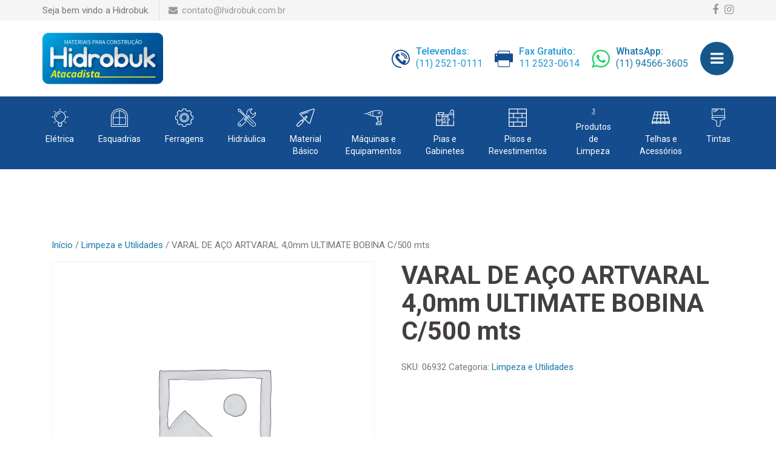

--- FILE ---
content_type: text/html; charset=UTF-8
request_url: https://hidrobuk.com.br/produto/varal-de-aco-artvaral-40mm-ultimate-bobina-c-500-mts-2/
body_size: 70280
content:

    <!DOCTYPE html>

    <html lang="pt-BR">



    <head>

        <meta charset="UTF-8">

        <meta name="viewport" content="width=device-width, initial-scale=1">

        <link rel="profile" href="https://gmpg.org/xfn/11">

        <link rel="pingback" href="https://hidrobuk.com.br/xmlrpc.php">

        
        <meta name='robots' content='index, follow, max-image-preview:large, max-snippet:-1, max-video-preview:-1' />

	<!-- This site is optimized with the Yoast SEO plugin v26.8 - https://yoast.com/product/yoast-seo-wordpress/ -->
	<title>VARAL DE AÇO ARTVARAL 4,0mm ULTIMATE BOBINA C/500 mts - Hidrobuk Atacadista</title>
	<link rel="canonical" href="https://hidrobuk.com.br/produto/varal-de-aco-artvaral-40mm-ultimate-bobina-c-500-mts-2/" />
	<meta property="og:locale" content="pt_BR" />
	<meta property="og:type" content="article" />
	<meta property="og:title" content="VARAL DE AÇO ARTVARAL 4,0mm ULTIMATE BOBINA C/500 mts - Hidrobuk Atacadista" />
	<meta property="og:description" content="VARAL DE AÇO ARTVARAL 4,0mm ULTIMATE BOBINA C/500 mts" />
	<meta property="og:url" content="https://hidrobuk.com.br/produto/varal-de-aco-artvaral-40mm-ultimate-bobina-c-500-mts-2/" />
	<meta property="og:site_name" content="Hidrobuk Atacadista" />
	<meta property="article:publisher" content="https://www.facebook.com/hidrobukatacadista/" />
	<meta name="twitter:card" content="summary_large_image" />
	<script type="application/ld+json" class="yoast-schema-graph">{"@context":"https://schema.org","@graph":[{"@type":"WebPage","@id":"https://hidrobuk.com.br/produto/varal-de-aco-artvaral-40mm-ultimate-bobina-c-500-mts-2/","url":"https://hidrobuk.com.br/produto/varal-de-aco-artvaral-40mm-ultimate-bobina-c-500-mts-2/","name":"VARAL DE AÇO ARTVARAL 4,0mm ULTIMATE BOBINA C/500 mts - Hidrobuk Atacadista","isPartOf":{"@id":"https://hidrobuk.com.br/#website"},"datePublished":"2018-11-09T12:47:25+00:00","breadcrumb":{"@id":"https://hidrobuk.com.br/produto/varal-de-aco-artvaral-40mm-ultimate-bobina-c-500-mts-2/#breadcrumb"},"inLanguage":"pt-BR","potentialAction":[{"@type":"ReadAction","target":["https://hidrobuk.com.br/produto/varal-de-aco-artvaral-40mm-ultimate-bobina-c-500-mts-2/"]}]},{"@type":"BreadcrumbList","@id":"https://hidrobuk.com.br/produto/varal-de-aco-artvaral-40mm-ultimate-bobina-c-500-mts-2/#breadcrumb","itemListElement":[{"@type":"ListItem","position":1,"name":"Loja","item":"https://hidrobuk.com.br/loja/"},{"@type":"ListItem","position":2,"name":"VARAL DE AÇO ARTVARAL 4,0mm ULTIMATE BOBINA C/500 mts"}]},{"@type":"WebSite","@id":"https://hidrobuk.com.br/#website","url":"https://hidrobuk.com.br/","name":"Hidrobuk Atacadista","description":"Materiais para Construção","potentialAction":[{"@type":"SearchAction","target":{"@type":"EntryPoint","urlTemplate":"https://hidrobuk.com.br/?s={search_term_string}"},"query-input":{"@type":"PropertyValueSpecification","valueRequired":true,"valueName":"search_term_string"}}],"inLanguage":"pt-BR"}]}</script>
	<!-- / Yoast SEO plugin. -->


<link rel='dns-prefetch' href='//fonts.googleapis.com' />
<link rel="alternate" type="application/rss+xml" title="Feed para Hidrobuk Atacadista &raquo;" href="https://hidrobuk.com.br/feed/" />
<link rel="alternate" type="application/rss+xml" title="Feed de comentários para Hidrobuk Atacadista &raquo;" href="https://hidrobuk.com.br/comments/feed/" />
<link rel="alternate" type="application/rss+xml" title="Feed de comentários para Hidrobuk Atacadista &raquo; VARAL DE AÇO ARTVARAL 4,0mm ULTIMATE BOBINA C/500 mts" href="https://hidrobuk.com.br/produto/varal-de-aco-artvaral-40mm-ultimate-bobina-c-500-mts-2/feed/" />
<link rel="alternate" title="oEmbed (JSON)" type="application/json+oembed" href="https://hidrobuk.com.br/wp-json/oembed/1.0/embed?url=https%3A%2F%2Fhidrobuk.com.br%2Fproduto%2Fvaral-de-aco-artvaral-40mm-ultimate-bobina-c-500-mts-2%2F" />
<link rel="alternate" title="oEmbed (XML)" type="text/xml+oembed" href="https://hidrobuk.com.br/wp-json/oembed/1.0/embed?url=https%3A%2F%2Fhidrobuk.com.br%2Fproduto%2Fvaral-de-aco-artvaral-40mm-ultimate-bobina-c-500-mts-2%2F&#038;format=xml" />
<style id='wp-img-auto-sizes-contain-inline-css' type='text/css'>
img:is([sizes=auto i],[sizes^="auto," i]){contain-intrinsic-size:3000px 1500px}
/*# sourceURL=wp-img-auto-sizes-contain-inline-css */
</style>
<link rel='stylesheet' id='master12-bootstrap-css' href='https://hidrobuk.com.br/wp-content/themes/hidrobuk/css/bootstrap/bootstrap.min.css?ver=1' type='text/css' media='all' />
<style id='wp-emoji-styles-inline-css' type='text/css'>

	img.wp-smiley, img.emoji {
		display: inline !important;
		border: none !important;
		box-shadow: none !important;
		height: 1em !important;
		width: 1em !important;
		margin: 0 0.07em !important;
		vertical-align: -0.1em !important;
		background: none !important;
		padding: 0 !important;
	}
/*# sourceURL=wp-emoji-styles-inline-css */
</style>
<style id='wp-block-library-inline-css' type='text/css'>
:root{--wp-block-synced-color:#7a00df;--wp-block-synced-color--rgb:122,0,223;--wp-bound-block-color:var(--wp-block-synced-color);--wp-editor-canvas-background:#ddd;--wp-admin-theme-color:#007cba;--wp-admin-theme-color--rgb:0,124,186;--wp-admin-theme-color-darker-10:#006ba1;--wp-admin-theme-color-darker-10--rgb:0,107,160.5;--wp-admin-theme-color-darker-20:#005a87;--wp-admin-theme-color-darker-20--rgb:0,90,135;--wp-admin-border-width-focus:2px}@media (min-resolution:192dpi){:root{--wp-admin-border-width-focus:1.5px}}.wp-element-button{cursor:pointer}:root .has-very-light-gray-background-color{background-color:#eee}:root .has-very-dark-gray-background-color{background-color:#313131}:root .has-very-light-gray-color{color:#eee}:root .has-very-dark-gray-color{color:#313131}:root .has-vivid-green-cyan-to-vivid-cyan-blue-gradient-background{background:linear-gradient(135deg,#00d084,#0693e3)}:root .has-purple-crush-gradient-background{background:linear-gradient(135deg,#34e2e4,#4721fb 50%,#ab1dfe)}:root .has-hazy-dawn-gradient-background{background:linear-gradient(135deg,#faaca8,#dad0ec)}:root .has-subdued-olive-gradient-background{background:linear-gradient(135deg,#fafae1,#67a671)}:root .has-atomic-cream-gradient-background{background:linear-gradient(135deg,#fdd79a,#004a59)}:root .has-nightshade-gradient-background{background:linear-gradient(135deg,#330968,#31cdcf)}:root .has-midnight-gradient-background{background:linear-gradient(135deg,#020381,#2874fc)}:root{--wp--preset--font-size--normal:16px;--wp--preset--font-size--huge:42px}.has-regular-font-size{font-size:1em}.has-larger-font-size{font-size:2.625em}.has-normal-font-size{font-size:var(--wp--preset--font-size--normal)}.has-huge-font-size{font-size:var(--wp--preset--font-size--huge)}.has-text-align-center{text-align:center}.has-text-align-left{text-align:left}.has-text-align-right{text-align:right}.has-fit-text{white-space:nowrap!important}#end-resizable-editor-section{display:none}.aligncenter{clear:both}.items-justified-left{justify-content:flex-start}.items-justified-center{justify-content:center}.items-justified-right{justify-content:flex-end}.items-justified-space-between{justify-content:space-between}.screen-reader-text{border:0;clip-path:inset(50%);height:1px;margin:-1px;overflow:hidden;padding:0;position:absolute;width:1px;word-wrap:normal!important}.screen-reader-text:focus{background-color:#ddd;clip-path:none;color:#444;display:block;font-size:1em;height:auto;left:5px;line-height:normal;padding:15px 23px 14px;text-decoration:none;top:5px;width:auto;z-index:100000}html :where(.has-border-color){border-style:solid}html :where([style*=border-top-color]){border-top-style:solid}html :where([style*=border-right-color]){border-right-style:solid}html :where([style*=border-bottom-color]){border-bottom-style:solid}html :where([style*=border-left-color]){border-left-style:solid}html :where([style*=border-width]){border-style:solid}html :where([style*=border-top-width]){border-top-style:solid}html :where([style*=border-right-width]){border-right-style:solid}html :where([style*=border-bottom-width]){border-bottom-style:solid}html :where([style*=border-left-width]){border-left-style:solid}html :where(img[class*=wp-image-]){height:auto;max-width:100%}:where(figure){margin:0 0 1em}html :where(.is-position-sticky){--wp-admin--admin-bar--position-offset:var(--wp-admin--admin-bar--height,0px)}@media screen and (max-width:600px){html :where(.is-position-sticky){--wp-admin--admin-bar--position-offset:0px}}

/*# sourceURL=wp-block-library-inline-css */
</style><link rel='stylesheet' id='wc-blocks-style-css' href='https://hidrobuk.com.br/wp-content/plugins/woocommerce/assets/client/blocks/wc-blocks.css?ver=wc-10.4.3' type='text/css' media='all' />
<style id='global-styles-inline-css' type='text/css'>
:root{--wp--preset--aspect-ratio--square: 1;--wp--preset--aspect-ratio--4-3: 4/3;--wp--preset--aspect-ratio--3-4: 3/4;--wp--preset--aspect-ratio--3-2: 3/2;--wp--preset--aspect-ratio--2-3: 2/3;--wp--preset--aspect-ratio--16-9: 16/9;--wp--preset--aspect-ratio--9-16: 9/16;--wp--preset--color--black: #000000;--wp--preset--color--cyan-bluish-gray: #abb8c3;--wp--preset--color--white: #ffffff;--wp--preset--color--pale-pink: #f78da7;--wp--preset--color--vivid-red: #cf2e2e;--wp--preset--color--luminous-vivid-orange: #ff6900;--wp--preset--color--luminous-vivid-amber: #fcb900;--wp--preset--color--light-green-cyan: #7bdcb5;--wp--preset--color--vivid-green-cyan: #00d084;--wp--preset--color--pale-cyan-blue: #8ed1fc;--wp--preset--color--vivid-cyan-blue: #0693e3;--wp--preset--color--vivid-purple: #9b51e0;--wp--preset--gradient--vivid-cyan-blue-to-vivid-purple: linear-gradient(135deg,rgb(6,147,227) 0%,rgb(155,81,224) 100%);--wp--preset--gradient--light-green-cyan-to-vivid-green-cyan: linear-gradient(135deg,rgb(122,220,180) 0%,rgb(0,208,130) 100%);--wp--preset--gradient--luminous-vivid-amber-to-luminous-vivid-orange: linear-gradient(135deg,rgb(252,185,0) 0%,rgb(255,105,0) 100%);--wp--preset--gradient--luminous-vivid-orange-to-vivid-red: linear-gradient(135deg,rgb(255,105,0) 0%,rgb(207,46,46) 100%);--wp--preset--gradient--very-light-gray-to-cyan-bluish-gray: linear-gradient(135deg,rgb(238,238,238) 0%,rgb(169,184,195) 100%);--wp--preset--gradient--cool-to-warm-spectrum: linear-gradient(135deg,rgb(74,234,220) 0%,rgb(151,120,209) 20%,rgb(207,42,186) 40%,rgb(238,44,130) 60%,rgb(251,105,98) 80%,rgb(254,248,76) 100%);--wp--preset--gradient--blush-light-purple: linear-gradient(135deg,rgb(255,206,236) 0%,rgb(152,150,240) 100%);--wp--preset--gradient--blush-bordeaux: linear-gradient(135deg,rgb(254,205,165) 0%,rgb(254,45,45) 50%,rgb(107,0,62) 100%);--wp--preset--gradient--luminous-dusk: linear-gradient(135deg,rgb(255,203,112) 0%,rgb(199,81,192) 50%,rgb(65,88,208) 100%);--wp--preset--gradient--pale-ocean: linear-gradient(135deg,rgb(255,245,203) 0%,rgb(182,227,212) 50%,rgb(51,167,181) 100%);--wp--preset--gradient--electric-grass: linear-gradient(135deg,rgb(202,248,128) 0%,rgb(113,206,126) 100%);--wp--preset--gradient--midnight: linear-gradient(135deg,rgb(2,3,129) 0%,rgb(40,116,252) 100%);--wp--preset--font-size--small: 13px;--wp--preset--font-size--medium: 20px;--wp--preset--font-size--large: 36px;--wp--preset--font-size--x-large: 42px;--wp--preset--spacing--20: 0.44rem;--wp--preset--spacing--30: 0.67rem;--wp--preset--spacing--40: 1rem;--wp--preset--spacing--50: 1.5rem;--wp--preset--spacing--60: 2.25rem;--wp--preset--spacing--70: 3.38rem;--wp--preset--spacing--80: 5.06rem;--wp--preset--shadow--natural: 6px 6px 9px rgba(0, 0, 0, 0.2);--wp--preset--shadow--deep: 12px 12px 50px rgba(0, 0, 0, 0.4);--wp--preset--shadow--sharp: 6px 6px 0px rgba(0, 0, 0, 0.2);--wp--preset--shadow--outlined: 6px 6px 0px -3px rgb(255, 255, 255), 6px 6px rgb(0, 0, 0);--wp--preset--shadow--crisp: 6px 6px 0px rgb(0, 0, 0);}:where(.is-layout-flex){gap: 0.5em;}:where(.is-layout-grid){gap: 0.5em;}body .is-layout-flex{display: flex;}.is-layout-flex{flex-wrap: wrap;align-items: center;}.is-layout-flex > :is(*, div){margin: 0;}body .is-layout-grid{display: grid;}.is-layout-grid > :is(*, div){margin: 0;}:where(.wp-block-columns.is-layout-flex){gap: 2em;}:where(.wp-block-columns.is-layout-grid){gap: 2em;}:where(.wp-block-post-template.is-layout-flex){gap: 1.25em;}:where(.wp-block-post-template.is-layout-grid){gap: 1.25em;}.has-black-color{color: var(--wp--preset--color--black) !important;}.has-cyan-bluish-gray-color{color: var(--wp--preset--color--cyan-bluish-gray) !important;}.has-white-color{color: var(--wp--preset--color--white) !important;}.has-pale-pink-color{color: var(--wp--preset--color--pale-pink) !important;}.has-vivid-red-color{color: var(--wp--preset--color--vivid-red) !important;}.has-luminous-vivid-orange-color{color: var(--wp--preset--color--luminous-vivid-orange) !important;}.has-luminous-vivid-amber-color{color: var(--wp--preset--color--luminous-vivid-amber) !important;}.has-light-green-cyan-color{color: var(--wp--preset--color--light-green-cyan) !important;}.has-vivid-green-cyan-color{color: var(--wp--preset--color--vivid-green-cyan) !important;}.has-pale-cyan-blue-color{color: var(--wp--preset--color--pale-cyan-blue) !important;}.has-vivid-cyan-blue-color{color: var(--wp--preset--color--vivid-cyan-blue) !important;}.has-vivid-purple-color{color: var(--wp--preset--color--vivid-purple) !important;}.has-black-background-color{background-color: var(--wp--preset--color--black) !important;}.has-cyan-bluish-gray-background-color{background-color: var(--wp--preset--color--cyan-bluish-gray) !important;}.has-white-background-color{background-color: var(--wp--preset--color--white) !important;}.has-pale-pink-background-color{background-color: var(--wp--preset--color--pale-pink) !important;}.has-vivid-red-background-color{background-color: var(--wp--preset--color--vivid-red) !important;}.has-luminous-vivid-orange-background-color{background-color: var(--wp--preset--color--luminous-vivid-orange) !important;}.has-luminous-vivid-amber-background-color{background-color: var(--wp--preset--color--luminous-vivid-amber) !important;}.has-light-green-cyan-background-color{background-color: var(--wp--preset--color--light-green-cyan) !important;}.has-vivid-green-cyan-background-color{background-color: var(--wp--preset--color--vivid-green-cyan) !important;}.has-pale-cyan-blue-background-color{background-color: var(--wp--preset--color--pale-cyan-blue) !important;}.has-vivid-cyan-blue-background-color{background-color: var(--wp--preset--color--vivid-cyan-blue) !important;}.has-vivid-purple-background-color{background-color: var(--wp--preset--color--vivid-purple) !important;}.has-black-border-color{border-color: var(--wp--preset--color--black) !important;}.has-cyan-bluish-gray-border-color{border-color: var(--wp--preset--color--cyan-bluish-gray) !important;}.has-white-border-color{border-color: var(--wp--preset--color--white) !important;}.has-pale-pink-border-color{border-color: var(--wp--preset--color--pale-pink) !important;}.has-vivid-red-border-color{border-color: var(--wp--preset--color--vivid-red) !important;}.has-luminous-vivid-orange-border-color{border-color: var(--wp--preset--color--luminous-vivid-orange) !important;}.has-luminous-vivid-amber-border-color{border-color: var(--wp--preset--color--luminous-vivid-amber) !important;}.has-light-green-cyan-border-color{border-color: var(--wp--preset--color--light-green-cyan) !important;}.has-vivid-green-cyan-border-color{border-color: var(--wp--preset--color--vivid-green-cyan) !important;}.has-pale-cyan-blue-border-color{border-color: var(--wp--preset--color--pale-cyan-blue) !important;}.has-vivid-cyan-blue-border-color{border-color: var(--wp--preset--color--vivid-cyan-blue) !important;}.has-vivid-purple-border-color{border-color: var(--wp--preset--color--vivid-purple) !important;}.has-vivid-cyan-blue-to-vivid-purple-gradient-background{background: var(--wp--preset--gradient--vivid-cyan-blue-to-vivid-purple) !important;}.has-light-green-cyan-to-vivid-green-cyan-gradient-background{background: var(--wp--preset--gradient--light-green-cyan-to-vivid-green-cyan) !important;}.has-luminous-vivid-amber-to-luminous-vivid-orange-gradient-background{background: var(--wp--preset--gradient--luminous-vivid-amber-to-luminous-vivid-orange) !important;}.has-luminous-vivid-orange-to-vivid-red-gradient-background{background: var(--wp--preset--gradient--luminous-vivid-orange-to-vivid-red) !important;}.has-very-light-gray-to-cyan-bluish-gray-gradient-background{background: var(--wp--preset--gradient--very-light-gray-to-cyan-bluish-gray) !important;}.has-cool-to-warm-spectrum-gradient-background{background: var(--wp--preset--gradient--cool-to-warm-spectrum) !important;}.has-blush-light-purple-gradient-background{background: var(--wp--preset--gradient--blush-light-purple) !important;}.has-blush-bordeaux-gradient-background{background: var(--wp--preset--gradient--blush-bordeaux) !important;}.has-luminous-dusk-gradient-background{background: var(--wp--preset--gradient--luminous-dusk) !important;}.has-pale-ocean-gradient-background{background: var(--wp--preset--gradient--pale-ocean) !important;}.has-electric-grass-gradient-background{background: var(--wp--preset--gradient--electric-grass) !important;}.has-midnight-gradient-background{background: var(--wp--preset--gradient--midnight) !important;}.has-small-font-size{font-size: var(--wp--preset--font-size--small) !important;}.has-medium-font-size{font-size: var(--wp--preset--font-size--medium) !important;}.has-large-font-size{font-size: var(--wp--preset--font-size--large) !important;}.has-x-large-font-size{font-size: var(--wp--preset--font-size--x-large) !important;}
/*# sourceURL=global-styles-inline-css */
</style>

<style id='classic-theme-styles-inline-css' type='text/css'>
/*! This file is auto-generated */
.wp-block-button__link{color:#fff;background-color:#32373c;border-radius:9999px;box-shadow:none;text-decoration:none;padding:calc(.667em + 2px) calc(1.333em + 2px);font-size:1.125em}.wp-block-file__button{background:#32373c;color:#fff;text-decoration:none}
/*# sourceURL=/wp-includes/css/classic-themes.min.css */
</style>
<link rel='stylesheet' id='foobox-free-min-css' href='https://hidrobuk.com.br/wp-content/plugins/foobox-image-lightbox/free/css/foobox.free.min.css?ver=2.7.41' type='text/css' media='all' />
<link rel='stylesheet' id='contact-form-7-css' href='https://hidrobuk.com.br/wp-content/plugins/contact-form-7/includes/css/styles.css?ver=6.1.4' type='text/css' media='all' />
<link rel='stylesheet' id='rs-plugin-settings-css' href='https://hidrobuk.com.br/wp-content/plugins/revslider/public/assets/css/settings.css?ver=5.4.6.6' type='text/css' media='all' />
<style id='rs-plugin-settings-inline-css' type='text/css'>
.tp-caption a{color:#ff7302;text-shadow:none;-webkit-transition:all 0.2s ease-out;-moz-transition:all 0.2s ease-out;-o-transition:all 0.2s ease-out;-ms-transition:all 0.2s ease-out}.tp-caption a:hover{color:#ffa902}
/*# sourceURL=rs-plugin-settings-inline-css */
</style>
<link rel='stylesheet' id='spba-animate-css' href='https://hidrobuk.com.br/wp-content/plugins/so-page-builder-animate/css/animate.min.css?ver=1' type='text/css' media='all' />
<link rel='stylesheet' id='woocommerce-layout-css' href='https://hidrobuk.com.br/wp-content/plugins/woocommerce/assets/css/woocommerce-layout.css?ver=10.4.3' type='text/css' media='all' />
<link rel='stylesheet' id='woocommerce-smallscreen-css' href='https://hidrobuk.com.br/wp-content/plugins/woocommerce/assets/css/woocommerce-smallscreen.css?ver=10.4.3' type='text/css' media='only screen and (max-width: 768px)' />
<link rel='stylesheet' id='woocommerce-general-css' href='https://hidrobuk.com.br/wp-content/plugins/woocommerce/assets/css/woocommerce.css?ver=10.4.3' type='text/css' media='all' />
<style id='woocommerce-inline-inline-css' type='text/css'>
.woocommerce form .form-row .required { visibility: visible; }
/*# sourceURL=woocommerce-inline-inline-css */
</style>
<link rel='stylesheet' id='master12-body-fonts-css' href='//fonts.googleapis.com/css?family=Roboto%3A300%2C400%2C500%2C700%2C900&#038;ver=6.9' type='text/css' media='all' />
<link rel='stylesheet' id='master12-headings-fonts-css' href='//fonts.googleapis.com/css?family=Roboto%3A300%2C400%2C500%2C700%2C900&#038;ver=6.9' type='text/css' media='all' />
<link rel='stylesheet' id='master12-style-css' href='https://hidrobuk.com.br/wp-content/themes/hidrobuk/style.css?ver=6ccc7ad8fc39dde88e38b4bf9d689eeb' type='text/css' media='all' />
<style id='master12-style-inline-css' type='text/css'>
body, #mainnav ul ul a { font-family:'Roboto', sans-serif!important;}
h1, h2, h3, h4, h5, h6, #mainnav ul li a, .portfolio-info, .roll-testimonials .name, .roll-team .team-content .name, .roll-team .team-item .team-pop .name, .roll-tabs .menu-tab li a, .roll-testimonials .name, .roll-project .project-filter li a, .roll-button, .roll-counter .name-count, .roll-counter .numb-count button, input[type="button"], input[type="reset"], input[type="submit"] { font-family:'Roboto', sans-serif;}
.site-title { font-size:32px; }
.site-description { font-size:16px; }
#mainnav ul li a { font-size:16px; }
h1 { font-size:42px; }
h2 { font-size:32px; }
h3 { font-size:25px; }
h4 { font-size:20px; }
h5 { font-size:18px; }
h6 { font-size:17px; }
body { font-size:15px; }
.header-image { background-size:cover;}
.header-image { height:300px; }
.widget-area .widget_fp_social a,#mainnav ul li a:hover, .master12_contact_info_widget span, .roll-team .team-content .name,.roll-team .team-item .team-pop .team-social li:hover a,.roll-infomation li.address:before,.roll-infomation li.phone:before,.roll-infomation li.email:before,.roll-testimonials .name,.roll-button.border,.roll-button:hover,.roll-icon-list .icon i,.roll-icon-list .content h3 a:hover,.roll-icon-box.white .content h3 a,.roll-icon-box .icon i,.roll-icon-box .content h3 a:hover,.switcher-container .switcher-icon a:focus,.go-top:hover,.hentry .meta-post a:hover,#mainnav > ul > li > a.active, #mainnav > ul > li > a:hover, button:hover, input[type="button"]:hover, input[type="reset"]:hover, input[type="submit"]:hover, .text-color, .social-menu-widget a, .social-menu-widget a:hover, .archive .team-social li a, a, h1 a, h2 a, h3 a, h4 a, h5 a, h6 a { color:#1979ab}
.project-filter li a.active, .project-filter li a:hover,.preloader .pre-bounce1, .preloader .pre-bounce2,.roll-team .team-item .team-pop,.roll-progress .progress-animate,.roll-socials li a:hover,.roll-project .project-item .project-pop,.roll-project .project-filter li.active,.roll-project .project-filter li:hover,.roll-button.light:hover,.roll-button.border:hover,.roll-button,.roll-icon-box.white .icon,.owl-theme .owl-controls .owl-page.active span,.owl-theme .owl-controls.clickable .owl-page:hover span,.go-top,.bottom .socials li:hover a,.sidebar .widget:before,.blog-pagination ul li.active,.blog-pagination ul li:hover a,.content-area .hentry:after,.text-slider .maintitle:after,.error-wrap #search-submit:hover,#mainnav .sub-menu li:hover > a,#mainnav ul li ul:after, button, input[type="button"], input[type="reset"], input[type="submit"], .panel-grid-cell .widget-title:after { background-color:#1979ab}
.roll-socials li a:hover,.roll-socials li a,.roll-button.light:hover,.roll-button.border,.roll-button,.roll-icon-list .icon,.roll-icon-box .icon,.owl-theme .owl-controls .owl-page span,.comment .comment-detail,.widget-tags .tag-list a:hover,.blog-pagination ul li,.hentry blockquote,.error-wrap #search-submit:hover,textarea:focus,input[type="text"]:focus,input[type="password"]:focus,input[type="datetime"]:focus,input[type="datetime-local"]:focus,input[type="date"]:focus,input[type="month"]:focus,input[type="time"]:focus,input[type="week"]:focus,input[type="number"]:focus,input[type="email"]:focus,input[type="url"]:focus,input[type="search"]:focus,input[type="tel"]:focus,input[type="color"]:focus, button, input[type="button"], input[type="reset"], input[type="submit"], .archive .team-social li a { border-color:#1979ab}
.site-header.float-header { background-color:rgba(255,255,255,1);}
@media only screen and (max-width: 991px) { .site-header { background-color:#ffffff;}}
.site-title a, .site-title a:hover { color:#ffffff}
.site-description { color:#ffffff}
#mainnav ul li a, #mainnav ul li::before { color:#ffffff}
#mainnav .sub-menu li a { color:#ffffff}
#mainnav .sub-menu li a { background:#1c1c1c}
body { color:#767676}
#secondary { background-color:#ffffff}
#secondary, #secondary a, #secondary .widget-title { color:#767676}
.footer-widgets { background-color:#252525}
.site-footer { background-color:#1c1c1c}
.site-footer,.site-footer a { color:#666666}
.overlay { background-color:#000000}
.page-wrap { padding-top:83px;}
.page-wrap { padding-bottom:100px;}

/*# sourceURL=master12-style-inline-css */
</style>
<link rel='stylesheet' id='master12-font-awesome-css' href='https://hidrobuk.com.br/wp-content/themes/hidrobuk/fonts/font-awesome.min.css?ver=6ccc7ad8fc39dde88e38b4bf9d689eeb' type='text/css' media='all' />
<link rel='stylesheet' id='tablepress-default-css' href='https://hidrobuk.com.br/wp-content/plugins/tablepress/css/build/default.css?ver=3.2.6' type='text/css' media='all' />
<script type="text/javascript" src="https://hidrobuk.com.br/wp-includes/js/jquery/jquery.min.js?ver=3.7.1" id="jquery-core-js"></script>
<script type="text/javascript" src="https://hidrobuk.com.br/wp-includes/js/jquery/jquery-migrate.min.js?ver=3.4.1" id="jquery-migrate-js"></script>
<script type="text/javascript" src="https://hidrobuk.com.br/wp-content/plugins/revslider/public/assets/js/jquery.themepunch.tools.min.js?ver=5.4.6.6" id="tp-tools-js"></script>
<script type="text/javascript" src="https://hidrobuk.com.br/wp-content/plugins/revslider/public/assets/js/jquery.themepunch.revolution.min.js?ver=5.4.6.6" id="revmin-js"></script>
<script type="text/javascript" src="https://hidrobuk.com.br/wp-content/plugins/woocommerce/assets/js/jquery-blockui/jquery.blockUI.min.js?ver=2.7.0-wc.10.4.3" id="wc-jquery-blockui-js" defer="defer" data-wp-strategy="defer"></script>
<script type="text/javascript" id="wc-add-to-cart-js-extra">
/* <![CDATA[ */
var wc_add_to_cart_params = {"ajax_url":"/wp-admin/admin-ajax.php","wc_ajax_url":"/?wc-ajax=%%endpoint%%","i18n_view_cart":"Ver carrinho","cart_url":"https://hidrobuk.com.br/carrinho/","is_cart":"","cart_redirect_after_add":"no"};
//# sourceURL=wc-add-to-cart-js-extra
/* ]]> */
</script>
<script type="text/javascript" src="https://hidrobuk.com.br/wp-content/plugins/woocommerce/assets/js/frontend/add-to-cart.min.js?ver=10.4.3" id="wc-add-to-cart-js" defer="defer" data-wp-strategy="defer"></script>
<script type="text/javascript" id="wc-single-product-js-extra">
/* <![CDATA[ */
var wc_single_product_params = {"i18n_required_rating_text":"Selecione uma classifica\u00e7\u00e3o","i18n_rating_options":["1 de 5 estrelas","2 de 5 estrelas","3 de 5 estrelas","4 de 5 estrelas","5 de 5 estrelas"],"i18n_product_gallery_trigger_text":"Ver galeria de imagens em tela cheia","review_rating_required":"yes","flexslider":{"rtl":false,"animation":"slide","smoothHeight":true,"directionNav":false,"controlNav":"thumbnails","slideshow":false,"animationSpeed":500,"animationLoop":false,"allowOneSlide":false},"zoom_enabled":"","zoom_options":[],"photoswipe_enabled":"","photoswipe_options":{"shareEl":false,"closeOnScroll":false,"history":false,"hideAnimationDuration":0,"showAnimationDuration":0},"flexslider_enabled":""};
//# sourceURL=wc-single-product-js-extra
/* ]]> */
</script>
<script type="text/javascript" src="https://hidrobuk.com.br/wp-content/plugins/woocommerce/assets/js/frontend/single-product.min.js?ver=10.4.3" id="wc-single-product-js" defer="defer" data-wp-strategy="defer"></script>
<script type="text/javascript" src="https://hidrobuk.com.br/wp-content/plugins/woocommerce/assets/js/js-cookie/js.cookie.min.js?ver=2.1.4-wc.10.4.3" id="wc-js-cookie-js" defer="defer" data-wp-strategy="defer"></script>
<script type="text/javascript" id="woocommerce-js-extra">
/* <![CDATA[ */
var woocommerce_params = {"ajax_url":"/wp-admin/admin-ajax.php","wc_ajax_url":"/?wc-ajax=%%endpoint%%","i18n_password_show":"Mostrar senha","i18n_password_hide":"Ocultar senha"};
//# sourceURL=woocommerce-js-extra
/* ]]> */
</script>
<script type="text/javascript" src="https://hidrobuk.com.br/wp-content/plugins/woocommerce/assets/js/frontend/woocommerce.min.js?ver=10.4.3" id="woocommerce-js" defer="defer" data-wp-strategy="defer"></script>
<script type="text/javascript" id="foobox-free-min-js-before">
/* <![CDATA[ */
/* Run FooBox FREE (v2.7.41) */
var FOOBOX = window.FOOBOX = {
	ready: true,
	disableOthers: false,
	o: {wordpress: { enabled: true }, countMessage:'image %index of %total', captions: { dataTitle: ["captionTitle","title"], dataDesc: ["captionDesc","description"] }, rel: '', excludes:'.fbx-link,.nofoobox,.nolightbox,a[href*="pinterest.com/pin/create/button/"]', affiliate : { enabled: false }},
	selectors: [
		".foogallery-container.foogallery-lightbox-foobox", ".foogallery-container.foogallery-lightbox-foobox-free", ".gallery", ".wp-block-gallery", ".wp-caption", ".wp-block-image", "a:has(img[class*=wp-image-])", ".foobox"
	],
	pre: function( $ ){
		// Custom JavaScript (Pre)
		
	},
	post: function( $ ){
		// Custom JavaScript (Post)
		
		// Custom Captions Code
		
	},
	custom: function( $ ){
		// Custom Extra JS
		
	}
};
//# sourceURL=foobox-free-min-js-before
/* ]]> */
</script>
<script type="text/javascript" src="https://hidrobuk.com.br/wp-content/plugins/foobox-image-lightbox/free/js/foobox.free.min.js?ver=2.7.41" id="foobox-free-min-js"></script>
<link rel="https://api.w.org/" href="https://hidrobuk.com.br/wp-json/" /><link rel="alternate" title="JSON" type="application/json" href="https://hidrobuk.com.br/wp-json/wp/v2/product/5907" />        <script type="text/javascript">
            (function () {
                window.lsow_fs = {can_use_premium_code: false};
            })();
        </script>
        	<noscript><style>.woocommerce-product-gallery{ opacity: 1 !important; }</style></noscript>
	<style type="text/css">.recentcomments a{display:inline !important;padding:0 !important;margin:0 !important;}</style><meta name="generator" content="Powered by Slider Revolution 5.4.6.6 - responsive, Mobile-Friendly Slider Plugin for WordPress with comfortable drag and drop interface." />
<link rel="icon" href="https://hidrobuk.com.br/wp-content/uploads/2018/07/cropped-FAVICON-32x32.png" sizes="32x32" />
<link rel="icon" href="https://hidrobuk.com.br/wp-content/uploads/2018/07/cropped-FAVICON-192x192.png" sizes="192x192" />
<link rel="apple-touch-icon" href="https://hidrobuk.com.br/wp-content/uploads/2018/07/cropped-FAVICON-180x180.png" />
<meta name="msapplication-TileImage" content="https://hidrobuk.com.br/wp-content/uploads/2018/07/cropped-FAVICON-270x270.png" />
<script type="text/javascript">function setREVStartSize(e){
				document.addEventListener("DOMContentLoaded", function() {
					try{ e.c=jQuery(e.c);var i=jQuery(window).width(),t=9999,r=0,n=0,l=0,f=0,s=0,h=0;
						if(e.responsiveLevels&&(jQuery.each(e.responsiveLevels,function(e,f){f>i&&(t=r=f,l=e),i>f&&f>r&&(r=f,n=e)}),t>r&&(l=n)),f=e.gridheight[l]||e.gridheight[0]||e.gridheight,s=e.gridwidth[l]||e.gridwidth[0]||e.gridwidth,h=i/s,h=h>1?1:h,f=Math.round(h*f),"fullscreen"==e.sliderLayout){var u=(e.c.width(),jQuery(window).height());if(void 0!=e.fullScreenOffsetContainer){var c=e.fullScreenOffsetContainer.split(",");if (c) jQuery.each(c,function(e,i){u=jQuery(i).length>0?u-jQuery(i).outerHeight(!0):u}),e.fullScreenOffset.split("%").length>1&&void 0!=e.fullScreenOffset&&e.fullScreenOffset.length>0?u-=jQuery(window).height()*parseInt(e.fullScreenOffset,0)/100:void 0!=e.fullScreenOffset&&e.fullScreenOffset.length>0&&(u-=parseInt(e.fullScreenOffset,0))}f=u}else void 0!=e.minHeight&&f<e.minHeight&&(f=e.minHeight);e.c.closest(".rev_slider_wrapper").css({height:f})					
					}catch(d){console.log("Failure at Presize of Slider:"+d)}
				});
			};</script>

    <link rel='stylesheet' id='gglcptch-css' href='https://hidrobuk.com.br/wp-content/plugins/google-captcha/css/gglcptch.css?ver=1.85' type='text/css' media='all' />
</head>



    <body data-rsssl=1 class="wp-singular product-template-default single single-product postid-5907 wp-theme-hidrobuk theme-hidrobuk woocommerce woocommerce-page woocommerce-no-js">

        <div class="preloader">

            <div class="spinner">

                <div class="pre-bounce1"></div>

                <div class="pre-bounce2"></div>

            </div>

        </div>

        <div id="page" class="hfeed site">

            <a class="skip-link screen-reader-text" href="#content">

                Skip to content
            </a>



            <header id="masthead" class="site-header" role="banner">

                <div class="infos_top">

                    <div class="container">

                        <div class="row">

                            <div class="col-md-6 col-sm-12 col-xs-12 infos">

                                <p>Seja bem vindo a Hidrobuk.</p>

                                <p>
                                    <a href="mailto:contato@hidrobuk.com.br">
                                        <i class="fa fa-envelope"></i>contato@hidrobuk.com.br</a>
                                </p>

                            </div>

                            <div class="col-md-6 col-sm-12 col-xs-12 social">

                                <a href="#">
                                    <i class="fa fa-facebook"></i>
                                </a>

                                <a href="#">
                                    <i class="fa fa-instagram"></i>
                                </a>

                            </div>

                        </div>

                    </div>

                </div>

                <div class="header-wrap">

                    <div class="container">

                        <div class="row">

                            <div class="col-md-4 col-sm-8 col-xs-12">

                                
                                <a href="https://hidrobuk.com.br/" title="Hidrobuk Atacadista">
                                    <img class="site-logo" src="https://hidrobuk.com.br/wp-content/uploads/2018/07/Hidrobuk-Atacadista.png" alt="Hidrobuk Atacadista"
                                    />
                                </a>

                                
                            </div>

                            <div class="col-md-8 col-sm-4 col-xs-12 infos-contact">

                                <div class="item">

                                    <img src="https://hidrobuk.com.br/wp-content/uploads/2017/12/telefone-header.svg" alt="Telefone Hidrobuk">

                                    <p>

                                        <b>Televendas:</b>

                                        (11) 2521-0111

                                    </p>

                                </div>



                                <div class="item">

                                    <img src="https://hidrobuk.com.br/wp-content/uploads/2017/12/fax-header.svg" alt="Fax Hidrobuk">

                                    <p>

                                        <b>Fax Gratuito:</b>

                                         11 2523-0614

                                    </p>

                                </div>



                                <div class="item">

                                    <img src="https://hidrobuk.com.br/wp-content/uploads/2017/12/whatsapp-header.svg" alt="WhatsApp Hidrobuk">

                                    <p>
									<a href="https://api.whatsapp.com/send?phone=5511945663605">
                                        <b>WhatsApp:</b>

                                       (11) 94566-3605


                                    </p>
									</a>

                                </div>

                                <div class="item">
                                    <div class="btn-secondary-menu">
                                        <i class="fa fa-bars"></i>
                                    </div>
                                    <div class="nav-secondary">
                                        <div class="close-secondary d-flex flex-row align-items-center">
                                            <i class="fa fa-angle-left"></i>
                                        </div>
                                        <div class="menu-secondary-container"><ul id="menu-secondary" class="menu"><li id="menu-item-295" class="menu-item menu-item-type-post_type menu-item-object-page menu-item-home menu-item-295"><a href="https://hidrobuk.com.br/">Home</a></li>
<li id="menu-item-230" class="menu-item menu-item-type-post_type menu-item-object-page menu-item-230"><a href="https://hidrobuk.com.br/conheca-a-hidrobuk/">Conheça a Hidrobuk</a></li>
<li id="menu-item-231" class="menu-item menu-item-type-post_type menu-item-object-page menu-item-231"><a href="https://hidrobuk.com.br/representantes/">Representantes</a></li>
<li id="menu-item-350" class="menu-item menu-item-type-post_type menu-item-object-page menu-item-350"><a href="https://hidrobuk.com.br/nossos-fornecedores/">Nossos Fornecedores</a></li>
<li id="menu-item-229" class="menu-item menu-item-type-post_type menu-item-object-page menu-item-229"><a href="https://hidrobuk.com.br/promocao/">Promoção</a></li>
<li id="menu-item-2073" class="menu-item menu-item-type-post_type menu-item-object-page menu-item-2073"><a href="https://hidrobuk.com.br/cadastro/">Cadastro</a></li>
<li id="menu-item-343" class="menu-item menu-item-type-custom menu-item-object-custom menu-item-343"><a href="https://hidrobuk.com.br/wp-content/uploads/2022/07/HIDROBUK-EDICAO-99-1.pdf">Revista</a></li>
<li id="menu-item-341" class="menu-item menu-item-type-post_type menu-item-object-page menu-item-341"><a href="https://hidrobuk.com.br/trabalhe-conosco/">Trabalhe Conosco</a></li>
<li id="menu-item-369" class="menu-item menu-item-type-post_type menu-item-object-page menu-item-369"><a href="https://hidrobuk.com.br/contato/">Contato</a></li>
<li id="menu-item-236" class="menu-item menu-item-type-post_type menu-item-object-page menu-item-236"><a href="https://hidrobuk.com.br/orcamento/">Orçamento</a></li>
</ul></div>                                    </div>
                                </div>

                            </div>

                        </div>

                    </div>

                </div>

                <div class="main_nav">

                    <div class="container">

                        <div class="row">

                            <div class="btn-menu"></div>

                            <nav id="mainnav" class="mainnav" role="navigation">

                                <div class="menu-menu-produtos-container"><ul id="menu-menu-produtos" class="menu"><li id="menu-item-2074" class="iconm2 menu-item menu-item-type-custom menu-item-object-custom menu-item-2074"><a href="https://hidrobuk.com.br/eletrica/">Elétrica</a></li>
<li id="menu-item-2075" class="iconm7 menu-item menu-item-type-custom menu-item-object-custom menu-item-2075"><a href="https://hidrobuk.com.br/esquadrias/">Esquadrias</a></li>
<li id="menu-item-2076" class="iconm3 menu-item menu-item-type-custom menu-item-object-custom menu-item-2076"><a href="https://hidrobuk.com.br/ferragens/">Ferragens</a></li>
<li id="menu-item-2077" class="iconm1 menu-item menu-item-type-custom menu-item-object-custom menu-item-2077"><a href="https://hidrobuk.com.br/hidraulica">Hidráulica</a></li>
<li id="menu-item-2078" class="material-basico-hidrobuk menu-item menu-item-type-custom menu-item-object-custom menu-item-2078"><a href="https://hidrobuk.com.br/material-basico/">Material Básico</a></li>
<li id="menu-item-2079" class="iconm8 menu-item menu-item-type-custom menu-item-object-custom menu-item-2079"><a href="https://hidrobuk.com.br/maquinas-e-equipamentos/">Máquinas e Equipamentos</a></li>
<li id="menu-item-2080" class="pias-e-gabinetes-hidrobuk menu-item menu-item-type-custom menu-item-object-custom menu-item-2080"><a href="https://hidrobuk.com.br/pias-e-gabinetes/">Pias e Gabinetes</a></li>
<li id="menu-item-2081" class="pisos-e-revestimentos-hidrobuk menu-item menu-item-type-custom menu-item-object-custom menu-item-2081"><a href="https://hidrobuk.com.br/pisos-e-revestimentos/">Pisos e Revestimentos</a></li>
<li id="menu-item-2082" class="iconm6 menu-item menu-item-type-custom menu-item-object-custom menu-item-2082"><a href="https://hidrobuk.com.br/produtos-de-limpeza/">Produtos de Limpeza</a></li>
<li id="menu-item-2083" class="iconm5 menu-item menu-item-type-custom menu-item-object-custom menu-item-2083"><a href="https://hidrobuk.com.br/telhas-e-acessorios/">Telhas e Acessórios</a></li>
<li id="menu-item-2084" class="iconm4 menu-item menu-item-type-custom menu-item-object-custom menu-item-2084"><a href="https://hidrobuk.com.br/tintas/">Tintas</a></li>
</ul></div>
                            </nav>

                            <!-- #site-navigation -->

                        </div>

                    </div>

                </div>

            </header>

            <!-- #masthead -->

            


            <div class="header-image">

                <div class="overlay"></div>
                <img class="header-inner" src="" width="1920" alt="Hidrobuk Atacadista">

            </div>



            <div id="content" class="page-wrap">

                <div class="container content-wrapper">

                    <div class="row">
	<div id="primary" class="content-area col-md-9"><main id="main" class="site-main" role="main"><nav class="woocommerce-breadcrumb" aria-label="Breadcrumb"><a href="https://hidrobuk.com.br">Início</a>&nbsp;&#47;&nbsp;<a href="https://hidrobuk.com.br/produtos/limpeza-e-utilidades/">Limpeza e Utilidades</a>&nbsp;&#47;&nbsp;VARAL DE AÇO ARTVARAL 4,0mm ULTIMATE BOBINA C/500 mts</nav>
					
			<div class="woocommerce-notices-wrapper"></div><div id="product-5907" class="product type-product post-5907 status-publish first instock product_cat-limpeza-e-utilidades shipping-taxable product-type-simple">

	<div class="woocommerce-product-gallery woocommerce-product-gallery--without-images woocommerce-product-gallery--columns-4 images" data-columns="4" style="opacity: 0; transition: opacity .25s ease-in-out;">
	<div class="woocommerce-product-gallery__wrapper">
		<div class="woocommerce-product-gallery__image--placeholder"><img src="https://hidrobuk.com.br/wp-content/uploads/woocommerce-placeholder.png" alt="Aguardando imagem do produto" class="wp-post-image" /></div>	</div>
</div>

	<div class="summary entry-summary">
		<h1 class="product_title entry-title">VARAL DE AÇO ARTVARAL 4,0mm ULTIMATE BOBINA C/500 mts</h1><p class="price"></p>
<div class="product_meta">

	
	
		<span class="sku_wrapper">SKU: <span class="sku">06932</span></span>

	
	<span class="posted_in">Categoria: <a href="https://hidrobuk.com.br/produtos/limpeza-e-utilidades/" rel="tag">Limpeza e Utilidades</a></span>
	
	
</div>
	</div>

	
	<div class="woocommerce-tabs wc-tabs-wrapper">
		<ul class="tabs wc-tabs" role="tablist">
							<li role="presentation" class="description_tab" id="tab-title-description">
					<a href="#tab-description" role="tab" aria-controls="tab-description">
						Descrição					</a>
				</li>
							<li role="presentation" class="reviews_tab" id="tab-title-reviews">
					<a href="#tab-reviews" role="tab" aria-controls="tab-reviews">
						Avaliações (0)					</a>
				</li>
					</ul>
					<div class="woocommerce-Tabs-panel woocommerce-Tabs-panel--description panel entry-content wc-tab" id="tab-description" role="tabpanel" aria-labelledby="tab-title-description">
				
	<h2>Descrição</h2>

<p>VARAL DE AÇO ARTVARAL 4,0mm ULTIMATE BOBINA C/500 mts</p>
			</div>
					<div class="woocommerce-Tabs-panel woocommerce-Tabs-panel--reviews panel entry-content wc-tab" id="tab-reviews" role="tabpanel" aria-labelledby="tab-title-reviews">
				<div id="reviews" class="woocommerce-Reviews">
	<div id="comments">
		<h2 class="woocommerce-Reviews-title">
			Avaliações		</h2>

					<p class="woocommerce-noreviews">Não há avaliações ainda.</p>
			</div>

			<div id="review_form_wrapper">
			<div id="review_form">
					<div id="respond" class="comment-respond">
		<span id="reply-title" class="comment-reply-title" role="heading" aria-level="3">Seja o primeiro a avaliar &ldquo;VARAL DE AÇO ARTVARAL 4,0mm ULTIMATE BOBINA C/500 mts&rdquo; <small><a rel="nofollow" id="cancel-comment-reply-link" href="/produto/varal-de-aco-artvaral-40mm-ultimate-bobina-c-500-mts-2/#respond" style="display:none;">Cancelar resposta</a></small></span><form action="https://hidrobuk.com.br/wp-comments-post.php" method="post" id="commentform" class="comment-form"><p class="comment-notes"><span id="email-notes">O seu endereço de e-mail não será publicado.</span> <span class="required-field-message">Campos obrigatórios são marcados com <span class="required">*</span></span></p><div class="comment-form-rating"><label for="rating" id="comment-form-rating-label">Sua avaliação&nbsp;<span class="required">*</span></label><select name="rating" id="rating" required>
						<option value="">Avaliar&hellip;</option>
						<option value="5">Perfeito</option>
						<option value="4">Bom</option>
						<option value="3">Razoável</option>
						<option value="2">Nada mal</option>
						<option value="1">Muito ruim</option>
					</select></div><p class="comment-form-comment"><label for="comment">Sua avaliação sobre o produto&nbsp;<span class="required">*</span></label><textarea id="comment" name="comment" cols="45" rows="8" required></textarea></p><p class="comment-form-author"><label for="author">Nome&nbsp;<span class="required">*</span></label><input id="author" name="author" type="text" autocomplete="name" value="" size="30" required /></p>
<p class="comment-form-email"><label for="email">E-mail&nbsp;<span class="required">*</span></label><input id="email" name="email" type="email" autocomplete="email" value="" size="30" required /></p>
<p class="comment-form-cookies-consent"><input id="wp-comment-cookies-consent" name="wp-comment-cookies-consent" type="checkbox" value="yes" /> <label for="wp-comment-cookies-consent">Salvar meus dados neste navegador para a próxima vez que eu comentar.</label></p>
<div class="gglcptch gglcptch_v2"><div id="gglcptch_recaptcha_144613956" class="gglcptch_recaptcha"></div>
				<noscript>
					<div style="width: 302px;">
						<div style="width: 302px; height: 422px; position: relative;">
							<div style="width: 302px; height: 422px; position: absolute;">
								<iframe src="https://www.google.com/recaptcha/api/fallback?k=6Lcnd14nAAAAACLafU-lPV5X99vD8GrMwj3x3ivi" frameborder="0" scrolling="no" style="width: 302px; height:422px; border-style: none;"></iframe>
							</div>
						</div>
						<div style="border-style: none; bottom: 12px; left: 25px; margin: 0px; padding: 0px; right: 25px; background: #f9f9f9; border: 1px solid #c1c1c1; border-radius: 3px; height: 60px; width: 300px;">
							<input type="hidden" id="g-recaptcha-response" name="g-recaptcha-response" class="g-recaptcha-response" style="width: 250px !important; height: 40px !important; border: 1px solid #c1c1c1 !important; margin: 10px 25px !important; padding: 0px !important; resize: none !important;">
						</div>
					</div>
				</noscript></div><p class="form-submit"><input name="submit" type="submit" id="submit" class="submit" value="Enviar" /> <input type='hidden' name='comment_post_ID' value='5907' id='comment_post_ID' />
<input type='hidden' name='comment_parent' id='comment_parent' value='0' />
</p></form>	</div><!-- #respond -->
				</div>
		</div>
	
	<div class="clear"></div>
</div>
			</div>
		
			</div>


	<section class="related products">

					<h2>Produtos relacionados</h2>
				<ul class="products columns-4">

			
					<li class="product type-product post-3575 status-publish first instock product_cat-limpeza-e-utilidades shipping-taxable purchasable product-type-simple">
	<a href="https://hidrobuk.com.br/produto/banqueta-valle-flex-file-47cm-branca/" class="woocommerce-LoopProduct-link woocommerce-loop-product__link"><img width="300" height="300" src="https://hidrobuk.com.br/wp-content/uploads/woocommerce-placeholder.png" class="woocommerce-placeholder wp-post-image" alt="Conteúdo de marcação" decoding="async" loading="lazy" srcset="https://hidrobuk.com.br/wp-content/uploads/woocommerce-placeholder.png 1200w, https://hidrobuk.com.br/wp-content/uploads/woocommerce-placeholder-300x300.png 300w, https://hidrobuk.com.br/wp-content/uploads/woocommerce-placeholder-1024x1024.png 1024w, https://hidrobuk.com.br/wp-content/uploads/woocommerce-placeholder-150x150.png 150w, https://hidrobuk.com.br/wp-content/uploads/woocommerce-placeholder-768x768.png 768w, https://hidrobuk.com.br/wp-content/uploads/woocommerce-placeholder-830x830.png 830w, https://hidrobuk.com.br/wp-content/uploads/woocommerce-placeholder-230x230.png 230w, https://hidrobuk.com.br/wp-content/uploads/woocommerce-placeholder-350x350.png 350w, https://hidrobuk.com.br/wp-content/uploads/woocommerce-placeholder-480x480.png 480w" sizes="auto, (max-width: 300px) 100vw, 300px" /><h2 class="woocommerce-loop-product__title">BANQUETA VALLE FLEX FILE 47cm BRANCA</h2>
	<span class="price"><span class="woocommerce-Price-amount amount"><bdi><span class="woocommerce-Price-currencySymbol">&#82;&#36;</span>29,90</bdi></span></span>
</a><a href="/produto/varal-de-aco-artvaral-40mm-ultimate-bobina-c-500-mts-2/?add-to-cart=3575" aria-describedby="woocommerce_loop_add_to_cart_link_describedby_3575" data-quantity="1" class="button product_type_simple add_to_cart_button ajax_add_to_cart" data-product_id="3575" data-product_sku="00424" aria-label="Adicione ao carrinho: &ldquo;BANQUETA VALLE FLEX FILE 47cm BRANCA&rdquo;" rel="nofollow" data-success_message="“BANQUETA VALLE FLEX FILE 47cm BRANCA” foi adicionado ao seu carrinho" role="button">Adicionar ao carrinho</a>	<span id="woocommerce_loop_add_to_cart_link_describedby_3575" class="screen-reader-text">
			</span>
</li>

			
					<li class="product type-product post-3567 status-publish instock product_cat-limpeza-e-utilidades shipping-taxable purchasable product-type-simple">
	<a href="https://hidrobuk.com.br/produto/aquecedor-de-amb-ventisol-c-resist-1500w-x-127v/" class="woocommerce-LoopProduct-link woocommerce-loop-product__link"><img width="300" height="300" src="https://hidrobuk.com.br/wp-content/uploads/woocommerce-placeholder.png" class="woocommerce-placeholder wp-post-image" alt="Conteúdo de marcação" decoding="async" loading="lazy" srcset="https://hidrobuk.com.br/wp-content/uploads/woocommerce-placeholder.png 1200w, https://hidrobuk.com.br/wp-content/uploads/woocommerce-placeholder-300x300.png 300w, https://hidrobuk.com.br/wp-content/uploads/woocommerce-placeholder-1024x1024.png 1024w, https://hidrobuk.com.br/wp-content/uploads/woocommerce-placeholder-150x150.png 150w, https://hidrobuk.com.br/wp-content/uploads/woocommerce-placeholder-768x768.png 768w, https://hidrobuk.com.br/wp-content/uploads/woocommerce-placeholder-830x830.png 830w, https://hidrobuk.com.br/wp-content/uploads/woocommerce-placeholder-230x230.png 230w, https://hidrobuk.com.br/wp-content/uploads/woocommerce-placeholder-350x350.png 350w, https://hidrobuk.com.br/wp-content/uploads/woocommerce-placeholder-480x480.png 480w" sizes="auto, (max-width: 300px) 100vw, 300px" /><h2 class="woocommerce-loop-product__title">AQUECEDOR DE AMB.VENTISOL C/RESIST. 1500W X 127V</h2>
	<span class="price"><span class="woocommerce-Price-amount amount"><bdi><span class="woocommerce-Price-currencySymbol">&#82;&#36;</span>82,01</bdi></span></span>
</a><a href="/produto/varal-de-aco-artvaral-40mm-ultimate-bobina-c-500-mts-2/?add-to-cart=3567" aria-describedby="woocommerce_loop_add_to_cart_link_describedby_3567" data-quantity="1" class="button product_type_simple add_to_cart_button ajax_add_to_cart" data-product_id="3567" data-product_sku="00286" aria-label="Adicione ao carrinho: &ldquo;AQUECEDOR DE AMB.VENTISOL C/RESIST. 1500W X 127V&rdquo;" rel="nofollow" data-success_message="“AQUECEDOR DE AMB.VENTISOL C/RESIST. 1500W X 127V” foi adicionado ao seu carrinho" role="button">Adicionar ao carrinho</a>	<span id="woocommerce_loop_add_to_cart_link_describedby_3567" class="screen-reader-text">
			</span>
</li>

			
					<li class="product type-product post-3572 status-publish instock product_cat-limpeza-e-utilidades shipping-taxable purchasable product-type-simple">
	<a href="https://hidrobuk.com.br/produto/banqueta-fabanq-roma-60cm-cromada/" class="woocommerce-LoopProduct-link woocommerce-loop-product__link"><img width="300" height="300" src="https://hidrobuk.com.br/wp-content/uploads/woocommerce-placeholder.png" class="woocommerce-placeholder wp-post-image" alt="Conteúdo de marcação" decoding="async" loading="lazy" srcset="https://hidrobuk.com.br/wp-content/uploads/woocommerce-placeholder.png 1200w, https://hidrobuk.com.br/wp-content/uploads/woocommerce-placeholder-300x300.png 300w, https://hidrobuk.com.br/wp-content/uploads/woocommerce-placeholder-1024x1024.png 1024w, https://hidrobuk.com.br/wp-content/uploads/woocommerce-placeholder-150x150.png 150w, https://hidrobuk.com.br/wp-content/uploads/woocommerce-placeholder-768x768.png 768w, https://hidrobuk.com.br/wp-content/uploads/woocommerce-placeholder-830x830.png 830w, https://hidrobuk.com.br/wp-content/uploads/woocommerce-placeholder-230x230.png 230w, https://hidrobuk.com.br/wp-content/uploads/woocommerce-placeholder-350x350.png 350w, https://hidrobuk.com.br/wp-content/uploads/woocommerce-placeholder-480x480.png 480w" sizes="auto, (max-width: 300px) 100vw, 300px" /><h2 class="woocommerce-loop-product__title">BANQUETA FABANQ ROMA 60cm CROMADA</h2>
	<span class="price"><span class="woocommerce-Price-amount amount"><bdi><span class="woocommerce-Price-currencySymbol">&#82;&#36;</span>69,34</bdi></span></span>
</a><a href="/produto/varal-de-aco-artvaral-40mm-ultimate-bobina-c-500-mts-2/?add-to-cart=3572" aria-describedby="woocommerce_loop_add_to_cart_link_describedby_3572" data-quantity="1" class="button product_type_simple add_to_cart_button ajax_add_to_cart" data-product_id="3572" data-product_sku="00421" aria-label="Adicione ao carrinho: &ldquo;BANQUETA FABANQ ROMA 60cm CROMADA&rdquo;" rel="nofollow" data-success_message="“BANQUETA FABANQ ROMA 60cm CROMADA” foi adicionado ao seu carrinho" role="button">Adicionar ao carrinho</a>	<span id="woocommerce_loop_add_to_cart_link_describedby_3572" class="screen-reader-text">
			</span>
</li>

			
					<li class="product type-product post-3586 status-publish last instock product_cat-limpeza-e-utilidades shipping-taxable product-type-simple">
	<a href="https://hidrobuk.com.br/produto/cadeira-mor-de-aluminio-57x545x75cm/" class="woocommerce-LoopProduct-link woocommerce-loop-product__link"><img width="300" height="300" src="https://hidrobuk.com.br/wp-content/uploads/woocommerce-placeholder.png" class="woocommerce-placeholder wp-post-image" alt="Conteúdo de marcação" decoding="async" loading="lazy" srcset="https://hidrobuk.com.br/wp-content/uploads/woocommerce-placeholder.png 1200w, https://hidrobuk.com.br/wp-content/uploads/woocommerce-placeholder-300x300.png 300w, https://hidrobuk.com.br/wp-content/uploads/woocommerce-placeholder-1024x1024.png 1024w, https://hidrobuk.com.br/wp-content/uploads/woocommerce-placeholder-150x150.png 150w, https://hidrobuk.com.br/wp-content/uploads/woocommerce-placeholder-768x768.png 768w, https://hidrobuk.com.br/wp-content/uploads/woocommerce-placeholder-830x830.png 830w, https://hidrobuk.com.br/wp-content/uploads/woocommerce-placeholder-230x230.png 230w, https://hidrobuk.com.br/wp-content/uploads/woocommerce-placeholder-350x350.png 350w, https://hidrobuk.com.br/wp-content/uploads/woocommerce-placeholder-480x480.png 480w" sizes="auto, (max-width: 300px) 100vw, 300px" /><h2 class="woocommerce-loop-product__title">CADEIRA MOR DE ALUMINIO 57&#215;54,5x75CM</h2>
</a><a href="https://hidrobuk.com.br/produto/cadeira-mor-de-aluminio-57x545x75cm/" aria-describedby="woocommerce_loop_add_to_cart_link_describedby_3586" data-quantity="1" class="button product_type_simple" data-product_id="3586" data-product_sku="00984" aria-label="Leia mais sobre &ldquo;CADEIRA MOR DE ALUMINIO 57x54,5x75CM&rdquo;" rel="nofollow" data-success_message="">Leia mais</a>	<span id="woocommerce_loop_add_to_cart_link_describedby_3586" class="screen-reader-text">
			</span>
</li>

			
		</ul>

	</section>
	</div>


		
	</main></div>
	
<div id="secondary" class="widget-area col-md-3" role="complementary">
	<aside id="search-2" class="widget widget_search"><form role="search" method="get" class="search-form" action="https://hidrobuk.com.br/">
				<label>
					<span class="screen-reader-text">Pesquisar por:</span>
					<input type="search" class="search-field" placeholder="Pesquisar &hellip;" value="" name="s" />
				</label>
				<input type="submit" class="search-submit" value="Pesquisar" />
			</form></aside><aside id="recent-comments-2" class="widget widget_recent_comments"><h3 class="widget-title">Comentários</h3><ul id="recentcomments"></ul></aside><aside id="archives-2" class="widget widget_archive"><h3 class="widget-title">Arquivos</h3>
			<ul>
							</ul>

			</aside><aside id="categories-2" class="widget widget_categories"><h3 class="widget-title">Categorias</h3>
			<ul>
				<li class="cat-item-none">Nenhuma categoria</li>			</ul>

			</aside><aside id="meta-2" class="widget widget_meta"><h3 class="widget-title">Meta</h3>
		<ul>
						<li><a rel="nofollow" href="https://hidrobuk.com.br/357/">Acessar</a></li>
			<li><a href="https://hidrobuk.com.br/feed/">Feed de posts</a></li>
			<li><a href="https://hidrobuk.com.br/comments/feed/">Feed de comentários</a></li>

			<li><a href="https://br.wordpress.org/">WordPress.org</a></li>
		</ul>

		</aside></div><!-- #secondary -->


			</div>

		</div>

	</div><!-- #content -->



	
		

	
	<div id="sidebar-footer" class="footer-widgets widget-area" role="complementary">
		<div class="container">
							<div class="sidebar-column col-md-12">
									</div>
				
				
				
				
		</div>	
	</div>
	


    <a class="go-top"><i class="fa fa-angle-up"></i></a>



	<footer id="colophon" class="site-footer" role="contentinfo">

		<div class="site-info container">

			<p style="margin: 0;">Copyright © 2026 Hidrobuk Atacadista. Todos os Direitos Reservados.

				<a href="http://www.master12.com.br/identidade-visual" target="_blank" title="Desenvolvido por: Agência Master12 - Criação de Sites e Identidade Visual">

					<img src="https://www.master12.com.br/copyright/Agencia-Master12-Criacao-de-Identidade-Visual-e-Site.png" class="pull-right" style="width: 105px; margin-top: 4px;" title="Desenvolvido por: Agência Master12 - Criação de Sites e Identidade Visual">

				</a>

			</p>

		</div><!-- .site-info -->

	</footer><!-- #colophon -->

</div><!-- #page -->



<script type="speculationrules">
{"prefetch":[{"source":"document","where":{"and":[{"href_matches":"/*"},{"not":{"href_matches":["/wp-*.php","/wp-admin/*","/wp-content/uploads/*","/wp-content/*","/wp-content/plugins/*","/wp-content/themes/hidrobuk/*","/*\\?(.+)"]}},{"not":{"selector_matches":"a[rel~=\"nofollow\"]"}},{"not":{"selector_matches":".no-prefetch, .no-prefetch a"}}]},"eagerness":"conservative"}]}
</script>
	<script>
	jQuery(document).ready(function($){
		'use strict';
		if ( 'function' === typeof WOW ) {
			new WOW().init();
		}
	});
	</script>
	<script type="application/ld+json">{"@context":"https://schema.org/","@type":"BreadcrumbList","itemListElement":[{"@type":"ListItem","position":1,"item":{"name":"In\u00edcio","@id":"https://hidrobuk.com.br"}},{"@type":"ListItem","position":2,"item":{"name":"Limpeza e Utilidades","@id":"https://hidrobuk.com.br/produtos/limpeza-e-utilidades/"}},{"@type":"ListItem","position":3,"item":{"name":"VARAL DE A\u00c7O ARTVARAL 4,0mm ULTIMATE BOBINA C/500 mts","@id":"https://hidrobuk.com.br/produto/varal-de-aco-artvaral-40mm-ultimate-bobina-c-500-mts-2/"}}]}</script>	<script type='text/javascript'>
		(function () {
			var c = document.body.className;
			c = c.replace(/woocommerce-no-js/, 'woocommerce-js');
			document.body.className = c;
		})();
	</script>
	<script type="text/javascript" src="https://hidrobuk.com.br/wp-includes/js/dist/hooks.min.js?ver=dd5603f07f9220ed27f1" id="wp-hooks-js"></script>
<script type="text/javascript" src="https://hidrobuk.com.br/wp-includes/js/dist/i18n.min.js?ver=c26c3dc7bed366793375" id="wp-i18n-js"></script>
<script type="text/javascript" id="wp-i18n-js-after">
/* <![CDATA[ */
wp.i18n.setLocaleData( { 'text direction\u0004ltr': [ 'ltr' ] } );
//# sourceURL=wp-i18n-js-after
/* ]]> */
</script>
<script type="text/javascript" src="https://hidrobuk.com.br/wp-content/plugins/contact-form-7/includes/swv/js/index.js?ver=6.1.4" id="swv-js"></script>
<script type="text/javascript" id="contact-form-7-js-translations">
/* <![CDATA[ */
( function( domain, translations ) {
	var localeData = translations.locale_data[ domain ] || translations.locale_data.messages;
	localeData[""].domain = domain;
	wp.i18n.setLocaleData( localeData, domain );
} )( "contact-form-7", {"translation-revision-date":"2025-05-19 13:41:20+0000","generator":"GlotPress\/4.0.1","domain":"messages","locale_data":{"messages":{"":{"domain":"messages","plural-forms":"nplurals=2; plural=n > 1;","lang":"pt_BR"},"Error:":["Erro:"]}},"comment":{"reference":"includes\/js\/index.js"}} );
//# sourceURL=contact-form-7-js-translations
/* ]]> */
</script>
<script type="text/javascript" id="contact-form-7-js-before">
/* <![CDATA[ */
var wpcf7 = {
    "api": {
        "root": "https:\/\/hidrobuk.com.br\/wp-json\/",
        "namespace": "contact-form-7\/v1"
    },
    "cached": 1
};
//# sourceURL=contact-form-7-js-before
/* ]]> */
</script>
<script type="text/javascript" src="https://hidrobuk.com.br/wp-content/plugins/contact-form-7/includes/js/index.js?ver=6.1.4" id="contact-form-7-js"></script>
<script type="text/javascript" id="lsow-frontend-scripts-js-extra">
/* <![CDATA[ */
var lsow_settings = {"mobile_width":"780","custom_css":""};
//# sourceURL=lsow-frontend-scripts-js-extra
/* ]]> */
</script>
<script type="text/javascript" src="https://hidrobuk.com.br/wp-content/plugins/livemesh-siteorigin-widgets/assets/js/lsow-frontend.min.js?ver=3.9.2" id="lsow-frontend-scripts-js"></script>
<script type="text/javascript" src="https://hidrobuk.com.br/wp-content/plugins/so-page-builder-animate/js/wow.min.js?ver=1" id="spba-wow-js"></script>
<script type="text/javascript" src="https://hidrobuk.com.br/wp-content/themes/hidrobuk/js/scripts.js?ver=6ccc7ad8fc39dde88e38b4bf9d689eeb" id="master12-scripts-js"></script>
<script type="text/javascript" src="https://hidrobuk.com.br/wp-content/themes/hidrobuk/js/main.min.js?ver=6ccc7ad8fc39dde88e38b4bf9d689eeb" id="master12-main-js"></script>
<script type="text/javascript" src="https://hidrobuk.com.br/wp-content/themes/hidrobuk/js/skip-link-focus-fix.js?ver=20130115" id="master12-skip-link-focus-fix-js"></script>
<script type="text/javascript" src="https://hidrobuk.com.br/wp-includes/js/comment-reply.min.js?ver=6ccc7ad8fc39dde88e38b4bf9d689eeb" id="comment-reply-js" async="async" data-wp-strategy="async" fetchpriority="low"></script>
<script type="text/javascript" src="https://hidrobuk.com.br/wp-content/plugins/woocommerce/assets/js/sourcebuster/sourcebuster.min.js?ver=10.4.3" id="sourcebuster-js-js"></script>
<script type="text/javascript" id="wc-order-attribution-js-extra">
/* <![CDATA[ */
var wc_order_attribution = {"params":{"lifetime":1.0000000000000001e-5,"session":30,"base64":false,"ajaxurl":"https://hidrobuk.com.br/wp-admin/admin-ajax.php","prefix":"wc_order_attribution_","allowTracking":true},"fields":{"source_type":"current.typ","referrer":"current_add.rf","utm_campaign":"current.cmp","utm_source":"current.src","utm_medium":"current.mdm","utm_content":"current.cnt","utm_id":"current.id","utm_term":"current.trm","utm_source_platform":"current.plt","utm_creative_format":"current.fmt","utm_marketing_tactic":"current.tct","session_entry":"current_add.ep","session_start_time":"current_add.fd","session_pages":"session.pgs","session_count":"udata.vst","user_agent":"udata.uag"}};
//# sourceURL=wc-order-attribution-js-extra
/* ]]> */
</script>
<script type="text/javascript" src="https://hidrobuk.com.br/wp-content/plugins/woocommerce/assets/js/frontend/order-attribution.min.js?ver=10.4.3" id="wc-order-attribution-js"></script>
<script type="text/javascript" id="gglcptch_pre_api-js-extra">
/* <![CDATA[ */
var gglcptch_pre = {"messages":{"in_progress":"Aguarde at\u00e9 que o Google reCAPTCHA seja carregado.","timeout":"Falha ao carregar o reCAPTCHA do Google. Verifique sua conex\u00e3o com a Internet e recarregue esta p\u00e1gina."},"custom_callback":""};
//# sourceURL=gglcptch_pre_api-js-extra
/* ]]> */
</script>
<script type="text/javascript" src="https://hidrobuk.com.br/wp-content/plugins/google-captcha/js/pre-api-script.js?ver=1.85" id="gglcptch_pre_api-js"></script>
<script type="text/javascript" data-cfasync="false" async="async" defer="defer" src="https://www.google.com/recaptcha/api.js?onload=gglcptch_onload_callback&amp;render=explicit&amp;ver=1.85" id="gglcptch_api-js"></script>
<script type="text/javascript" id="gglcptch_script-js-extra">
/* <![CDATA[ */
var gglcptch = {"options":{"version":"v2","sitekey":"6Lcnd14nAAAAACLafU-lPV5X99vD8GrMwj3x3ivi","error":"\u003Cstrong\u003EAviso\u003C/strong\u003E:&nbsp;Mais de um reCAPTCHA foi encontrado no formul\u00e1rio atual. Remova todos os campos reCAPTCHA desnecess\u00e1rios para que funcione corretamente.","disable":1,"theme":"light"},"vars":{"visibility":false}};
//# sourceURL=gglcptch_script-js-extra
/* ]]> */
</script>
<script type="text/javascript" src="https://hidrobuk.com.br/wp-content/plugins/google-captcha/js/script.js?ver=1.85" id="gglcptch_script-js"></script>
<script id="wp-emoji-settings" type="application/json">
{"baseUrl":"https://s.w.org/images/core/emoji/17.0.2/72x72/","ext":".png","svgUrl":"https://s.w.org/images/core/emoji/17.0.2/svg/","svgExt":".svg","source":{"concatemoji":"https://hidrobuk.com.br/wp-includes/js/wp-emoji-release.min.js?ver=6ccc7ad8fc39dde88e38b4bf9d689eeb"}}
</script>
<script type="module">
/* <![CDATA[ */
/*! This file is auto-generated */
const a=JSON.parse(document.getElementById("wp-emoji-settings").textContent),o=(window._wpemojiSettings=a,"wpEmojiSettingsSupports"),s=["flag","emoji"];function i(e){try{var t={supportTests:e,timestamp:(new Date).valueOf()};sessionStorage.setItem(o,JSON.stringify(t))}catch(e){}}function c(e,t,n){e.clearRect(0,0,e.canvas.width,e.canvas.height),e.fillText(t,0,0);t=new Uint32Array(e.getImageData(0,0,e.canvas.width,e.canvas.height).data);e.clearRect(0,0,e.canvas.width,e.canvas.height),e.fillText(n,0,0);const a=new Uint32Array(e.getImageData(0,0,e.canvas.width,e.canvas.height).data);return t.every((e,t)=>e===a[t])}function p(e,t){e.clearRect(0,0,e.canvas.width,e.canvas.height),e.fillText(t,0,0);var n=e.getImageData(16,16,1,1);for(let e=0;e<n.data.length;e++)if(0!==n.data[e])return!1;return!0}function u(e,t,n,a){switch(t){case"flag":return n(e,"\ud83c\udff3\ufe0f\u200d\u26a7\ufe0f","\ud83c\udff3\ufe0f\u200b\u26a7\ufe0f")?!1:!n(e,"\ud83c\udde8\ud83c\uddf6","\ud83c\udde8\u200b\ud83c\uddf6")&&!n(e,"\ud83c\udff4\udb40\udc67\udb40\udc62\udb40\udc65\udb40\udc6e\udb40\udc67\udb40\udc7f","\ud83c\udff4\u200b\udb40\udc67\u200b\udb40\udc62\u200b\udb40\udc65\u200b\udb40\udc6e\u200b\udb40\udc67\u200b\udb40\udc7f");case"emoji":return!a(e,"\ud83e\u1fac8")}return!1}function f(e,t,n,a){let r;const o=(r="undefined"!=typeof WorkerGlobalScope&&self instanceof WorkerGlobalScope?new OffscreenCanvas(300,150):document.createElement("canvas")).getContext("2d",{willReadFrequently:!0}),s=(o.textBaseline="top",o.font="600 32px Arial",{});return e.forEach(e=>{s[e]=t(o,e,n,a)}),s}function r(e){var t=document.createElement("script");t.src=e,t.defer=!0,document.head.appendChild(t)}a.supports={everything:!0,everythingExceptFlag:!0},new Promise(t=>{let n=function(){try{var e=JSON.parse(sessionStorage.getItem(o));if("object"==typeof e&&"number"==typeof e.timestamp&&(new Date).valueOf()<e.timestamp+604800&&"object"==typeof e.supportTests)return e.supportTests}catch(e){}return null}();if(!n){if("undefined"!=typeof Worker&&"undefined"!=typeof OffscreenCanvas&&"undefined"!=typeof URL&&URL.createObjectURL&&"undefined"!=typeof Blob)try{var e="postMessage("+f.toString()+"("+[JSON.stringify(s),u.toString(),c.toString(),p.toString()].join(",")+"));",a=new Blob([e],{type:"text/javascript"});const r=new Worker(URL.createObjectURL(a),{name:"wpTestEmojiSupports"});return void(r.onmessage=e=>{i(n=e.data),r.terminate(),t(n)})}catch(e){}i(n=f(s,u,c,p))}t(n)}).then(e=>{for(const n in e)a.supports[n]=e[n],a.supports.everything=a.supports.everything&&a.supports[n],"flag"!==n&&(a.supports.everythingExceptFlag=a.supports.everythingExceptFlag&&a.supports[n]);var t;a.supports.everythingExceptFlag=a.supports.everythingExceptFlag&&!a.supports.flag,a.supports.everything||((t=a.source||{}).concatemoji?r(t.concatemoji):t.wpemoji&&t.twemoji&&(r(t.twemoji),r(t.wpemoji)))});
//# sourceURL=https://hidrobuk.com.br/wp-includes/js/wp-emoji-loader.min.js
/* ]]> */
</script>





<style>html { margin-top: 0px !important; }</style>

<script>

var $ = jQuery.noConflict();

$(function () {

    $(window).scroll(function () {

        if ($(this).scrollTop() > $('.header-wrap').outerHeight() + 250) {

            $('body').css('padding-top', $('.header-wrap').outerHeight());

            $('.header-wrap').addClass('main_fixed');

        } else {

            $('body').css('padding-top', '0');

            $('.header-wrap').removeClass('main_fixed');

        }

    });

});

</script>

<script>
	$(document).ready(function(){
		$(".btn-secondary-menu").click(function() {
			$(".nav-secondary").addClass("nav-active");
		});
		$(".close-secondary > i").click(function() {
			$(".nav-secondary").removeClass("nav-active");
		});
	});
</script>

</body>

</html>



--- FILE ---
content_type: text/html; charset=utf-8
request_url: https://www.google.com/recaptcha/api2/anchor?ar=1&k=6Lcnd14nAAAAACLafU-lPV5X99vD8GrMwj3x3ivi&co=aHR0cHM6Ly9oaWRyb2J1ay5jb20uYnI6NDQz&hl=en&v=N67nZn4AqZkNcbeMu4prBgzg&theme=light&size=normal&anchor-ms=20000&execute-ms=30000&cb=efikf8w6n6d9
body_size: 49347
content:
<!DOCTYPE HTML><html dir="ltr" lang="en"><head><meta http-equiv="Content-Type" content="text/html; charset=UTF-8">
<meta http-equiv="X-UA-Compatible" content="IE=edge">
<title>reCAPTCHA</title>
<style type="text/css">
/* cyrillic-ext */
@font-face {
  font-family: 'Roboto';
  font-style: normal;
  font-weight: 400;
  font-stretch: 100%;
  src: url(//fonts.gstatic.com/s/roboto/v48/KFO7CnqEu92Fr1ME7kSn66aGLdTylUAMa3GUBHMdazTgWw.woff2) format('woff2');
  unicode-range: U+0460-052F, U+1C80-1C8A, U+20B4, U+2DE0-2DFF, U+A640-A69F, U+FE2E-FE2F;
}
/* cyrillic */
@font-face {
  font-family: 'Roboto';
  font-style: normal;
  font-weight: 400;
  font-stretch: 100%;
  src: url(//fonts.gstatic.com/s/roboto/v48/KFO7CnqEu92Fr1ME7kSn66aGLdTylUAMa3iUBHMdazTgWw.woff2) format('woff2');
  unicode-range: U+0301, U+0400-045F, U+0490-0491, U+04B0-04B1, U+2116;
}
/* greek-ext */
@font-face {
  font-family: 'Roboto';
  font-style: normal;
  font-weight: 400;
  font-stretch: 100%;
  src: url(//fonts.gstatic.com/s/roboto/v48/KFO7CnqEu92Fr1ME7kSn66aGLdTylUAMa3CUBHMdazTgWw.woff2) format('woff2');
  unicode-range: U+1F00-1FFF;
}
/* greek */
@font-face {
  font-family: 'Roboto';
  font-style: normal;
  font-weight: 400;
  font-stretch: 100%;
  src: url(//fonts.gstatic.com/s/roboto/v48/KFO7CnqEu92Fr1ME7kSn66aGLdTylUAMa3-UBHMdazTgWw.woff2) format('woff2');
  unicode-range: U+0370-0377, U+037A-037F, U+0384-038A, U+038C, U+038E-03A1, U+03A3-03FF;
}
/* math */
@font-face {
  font-family: 'Roboto';
  font-style: normal;
  font-weight: 400;
  font-stretch: 100%;
  src: url(//fonts.gstatic.com/s/roboto/v48/KFO7CnqEu92Fr1ME7kSn66aGLdTylUAMawCUBHMdazTgWw.woff2) format('woff2');
  unicode-range: U+0302-0303, U+0305, U+0307-0308, U+0310, U+0312, U+0315, U+031A, U+0326-0327, U+032C, U+032F-0330, U+0332-0333, U+0338, U+033A, U+0346, U+034D, U+0391-03A1, U+03A3-03A9, U+03B1-03C9, U+03D1, U+03D5-03D6, U+03F0-03F1, U+03F4-03F5, U+2016-2017, U+2034-2038, U+203C, U+2040, U+2043, U+2047, U+2050, U+2057, U+205F, U+2070-2071, U+2074-208E, U+2090-209C, U+20D0-20DC, U+20E1, U+20E5-20EF, U+2100-2112, U+2114-2115, U+2117-2121, U+2123-214F, U+2190, U+2192, U+2194-21AE, U+21B0-21E5, U+21F1-21F2, U+21F4-2211, U+2213-2214, U+2216-22FF, U+2308-230B, U+2310, U+2319, U+231C-2321, U+2336-237A, U+237C, U+2395, U+239B-23B7, U+23D0, U+23DC-23E1, U+2474-2475, U+25AF, U+25B3, U+25B7, U+25BD, U+25C1, U+25CA, U+25CC, U+25FB, U+266D-266F, U+27C0-27FF, U+2900-2AFF, U+2B0E-2B11, U+2B30-2B4C, U+2BFE, U+3030, U+FF5B, U+FF5D, U+1D400-1D7FF, U+1EE00-1EEFF;
}
/* symbols */
@font-face {
  font-family: 'Roboto';
  font-style: normal;
  font-weight: 400;
  font-stretch: 100%;
  src: url(//fonts.gstatic.com/s/roboto/v48/KFO7CnqEu92Fr1ME7kSn66aGLdTylUAMaxKUBHMdazTgWw.woff2) format('woff2');
  unicode-range: U+0001-000C, U+000E-001F, U+007F-009F, U+20DD-20E0, U+20E2-20E4, U+2150-218F, U+2190, U+2192, U+2194-2199, U+21AF, U+21E6-21F0, U+21F3, U+2218-2219, U+2299, U+22C4-22C6, U+2300-243F, U+2440-244A, U+2460-24FF, U+25A0-27BF, U+2800-28FF, U+2921-2922, U+2981, U+29BF, U+29EB, U+2B00-2BFF, U+4DC0-4DFF, U+FFF9-FFFB, U+10140-1018E, U+10190-1019C, U+101A0, U+101D0-101FD, U+102E0-102FB, U+10E60-10E7E, U+1D2C0-1D2D3, U+1D2E0-1D37F, U+1F000-1F0FF, U+1F100-1F1AD, U+1F1E6-1F1FF, U+1F30D-1F30F, U+1F315, U+1F31C, U+1F31E, U+1F320-1F32C, U+1F336, U+1F378, U+1F37D, U+1F382, U+1F393-1F39F, U+1F3A7-1F3A8, U+1F3AC-1F3AF, U+1F3C2, U+1F3C4-1F3C6, U+1F3CA-1F3CE, U+1F3D4-1F3E0, U+1F3ED, U+1F3F1-1F3F3, U+1F3F5-1F3F7, U+1F408, U+1F415, U+1F41F, U+1F426, U+1F43F, U+1F441-1F442, U+1F444, U+1F446-1F449, U+1F44C-1F44E, U+1F453, U+1F46A, U+1F47D, U+1F4A3, U+1F4B0, U+1F4B3, U+1F4B9, U+1F4BB, U+1F4BF, U+1F4C8-1F4CB, U+1F4D6, U+1F4DA, U+1F4DF, U+1F4E3-1F4E6, U+1F4EA-1F4ED, U+1F4F7, U+1F4F9-1F4FB, U+1F4FD-1F4FE, U+1F503, U+1F507-1F50B, U+1F50D, U+1F512-1F513, U+1F53E-1F54A, U+1F54F-1F5FA, U+1F610, U+1F650-1F67F, U+1F687, U+1F68D, U+1F691, U+1F694, U+1F698, U+1F6AD, U+1F6B2, U+1F6B9-1F6BA, U+1F6BC, U+1F6C6-1F6CF, U+1F6D3-1F6D7, U+1F6E0-1F6EA, U+1F6F0-1F6F3, U+1F6F7-1F6FC, U+1F700-1F7FF, U+1F800-1F80B, U+1F810-1F847, U+1F850-1F859, U+1F860-1F887, U+1F890-1F8AD, U+1F8B0-1F8BB, U+1F8C0-1F8C1, U+1F900-1F90B, U+1F93B, U+1F946, U+1F984, U+1F996, U+1F9E9, U+1FA00-1FA6F, U+1FA70-1FA7C, U+1FA80-1FA89, U+1FA8F-1FAC6, U+1FACE-1FADC, U+1FADF-1FAE9, U+1FAF0-1FAF8, U+1FB00-1FBFF;
}
/* vietnamese */
@font-face {
  font-family: 'Roboto';
  font-style: normal;
  font-weight: 400;
  font-stretch: 100%;
  src: url(//fonts.gstatic.com/s/roboto/v48/KFO7CnqEu92Fr1ME7kSn66aGLdTylUAMa3OUBHMdazTgWw.woff2) format('woff2');
  unicode-range: U+0102-0103, U+0110-0111, U+0128-0129, U+0168-0169, U+01A0-01A1, U+01AF-01B0, U+0300-0301, U+0303-0304, U+0308-0309, U+0323, U+0329, U+1EA0-1EF9, U+20AB;
}
/* latin-ext */
@font-face {
  font-family: 'Roboto';
  font-style: normal;
  font-weight: 400;
  font-stretch: 100%;
  src: url(//fonts.gstatic.com/s/roboto/v48/KFO7CnqEu92Fr1ME7kSn66aGLdTylUAMa3KUBHMdazTgWw.woff2) format('woff2');
  unicode-range: U+0100-02BA, U+02BD-02C5, U+02C7-02CC, U+02CE-02D7, U+02DD-02FF, U+0304, U+0308, U+0329, U+1D00-1DBF, U+1E00-1E9F, U+1EF2-1EFF, U+2020, U+20A0-20AB, U+20AD-20C0, U+2113, U+2C60-2C7F, U+A720-A7FF;
}
/* latin */
@font-face {
  font-family: 'Roboto';
  font-style: normal;
  font-weight: 400;
  font-stretch: 100%;
  src: url(//fonts.gstatic.com/s/roboto/v48/KFO7CnqEu92Fr1ME7kSn66aGLdTylUAMa3yUBHMdazQ.woff2) format('woff2');
  unicode-range: U+0000-00FF, U+0131, U+0152-0153, U+02BB-02BC, U+02C6, U+02DA, U+02DC, U+0304, U+0308, U+0329, U+2000-206F, U+20AC, U+2122, U+2191, U+2193, U+2212, U+2215, U+FEFF, U+FFFD;
}
/* cyrillic-ext */
@font-face {
  font-family: 'Roboto';
  font-style: normal;
  font-weight: 500;
  font-stretch: 100%;
  src: url(//fonts.gstatic.com/s/roboto/v48/KFO7CnqEu92Fr1ME7kSn66aGLdTylUAMa3GUBHMdazTgWw.woff2) format('woff2');
  unicode-range: U+0460-052F, U+1C80-1C8A, U+20B4, U+2DE0-2DFF, U+A640-A69F, U+FE2E-FE2F;
}
/* cyrillic */
@font-face {
  font-family: 'Roboto';
  font-style: normal;
  font-weight: 500;
  font-stretch: 100%;
  src: url(//fonts.gstatic.com/s/roboto/v48/KFO7CnqEu92Fr1ME7kSn66aGLdTylUAMa3iUBHMdazTgWw.woff2) format('woff2');
  unicode-range: U+0301, U+0400-045F, U+0490-0491, U+04B0-04B1, U+2116;
}
/* greek-ext */
@font-face {
  font-family: 'Roboto';
  font-style: normal;
  font-weight: 500;
  font-stretch: 100%;
  src: url(//fonts.gstatic.com/s/roboto/v48/KFO7CnqEu92Fr1ME7kSn66aGLdTylUAMa3CUBHMdazTgWw.woff2) format('woff2');
  unicode-range: U+1F00-1FFF;
}
/* greek */
@font-face {
  font-family: 'Roboto';
  font-style: normal;
  font-weight: 500;
  font-stretch: 100%;
  src: url(//fonts.gstatic.com/s/roboto/v48/KFO7CnqEu92Fr1ME7kSn66aGLdTylUAMa3-UBHMdazTgWw.woff2) format('woff2');
  unicode-range: U+0370-0377, U+037A-037F, U+0384-038A, U+038C, U+038E-03A1, U+03A3-03FF;
}
/* math */
@font-face {
  font-family: 'Roboto';
  font-style: normal;
  font-weight: 500;
  font-stretch: 100%;
  src: url(//fonts.gstatic.com/s/roboto/v48/KFO7CnqEu92Fr1ME7kSn66aGLdTylUAMawCUBHMdazTgWw.woff2) format('woff2');
  unicode-range: U+0302-0303, U+0305, U+0307-0308, U+0310, U+0312, U+0315, U+031A, U+0326-0327, U+032C, U+032F-0330, U+0332-0333, U+0338, U+033A, U+0346, U+034D, U+0391-03A1, U+03A3-03A9, U+03B1-03C9, U+03D1, U+03D5-03D6, U+03F0-03F1, U+03F4-03F5, U+2016-2017, U+2034-2038, U+203C, U+2040, U+2043, U+2047, U+2050, U+2057, U+205F, U+2070-2071, U+2074-208E, U+2090-209C, U+20D0-20DC, U+20E1, U+20E5-20EF, U+2100-2112, U+2114-2115, U+2117-2121, U+2123-214F, U+2190, U+2192, U+2194-21AE, U+21B0-21E5, U+21F1-21F2, U+21F4-2211, U+2213-2214, U+2216-22FF, U+2308-230B, U+2310, U+2319, U+231C-2321, U+2336-237A, U+237C, U+2395, U+239B-23B7, U+23D0, U+23DC-23E1, U+2474-2475, U+25AF, U+25B3, U+25B7, U+25BD, U+25C1, U+25CA, U+25CC, U+25FB, U+266D-266F, U+27C0-27FF, U+2900-2AFF, U+2B0E-2B11, U+2B30-2B4C, U+2BFE, U+3030, U+FF5B, U+FF5D, U+1D400-1D7FF, U+1EE00-1EEFF;
}
/* symbols */
@font-face {
  font-family: 'Roboto';
  font-style: normal;
  font-weight: 500;
  font-stretch: 100%;
  src: url(//fonts.gstatic.com/s/roboto/v48/KFO7CnqEu92Fr1ME7kSn66aGLdTylUAMaxKUBHMdazTgWw.woff2) format('woff2');
  unicode-range: U+0001-000C, U+000E-001F, U+007F-009F, U+20DD-20E0, U+20E2-20E4, U+2150-218F, U+2190, U+2192, U+2194-2199, U+21AF, U+21E6-21F0, U+21F3, U+2218-2219, U+2299, U+22C4-22C6, U+2300-243F, U+2440-244A, U+2460-24FF, U+25A0-27BF, U+2800-28FF, U+2921-2922, U+2981, U+29BF, U+29EB, U+2B00-2BFF, U+4DC0-4DFF, U+FFF9-FFFB, U+10140-1018E, U+10190-1019C, U+101A0, U+101D0-101FD, U+102E0-102FB, U+10E60-10E7E, U+1D2C0-1D2D3, U+1D2E0-1D37F, U+1F000-1F0FF, U+1F100-1F1AD, U+1F1E6-1F1FF, U+1F30D-1F30F, U+1F315, U+1F31C, U+1F31E, U+1F320-1F32C, U+1F336, U+1F378, U+1F37D, U+1F382, U+1F393-1F39F, U+1F3A7-1F3A8, U+1F3AC-1F3AF, U+1F3C2, U+1F3C4-1F3C6, U+1F3CA-1F3CE, U+1F3D4-1F3E0, U+1F3ED, U+1F3F1-1F3F3, U+1F3F5-1F3F7, U+1F408, U+1F415, U+1F41F, U+1F426, U+1F43F, U+1F441-1F442, U+1F444, U+1F446-1F449, U+1F44C-1F44E, U+1F453, U+1F46A, U+1F47D, U+1F4A3, U+1F4B0, U+1F4B3, U+1F4B9, U+1F4BB, U+1F4BF, U+1F4C8-1F4CB, U+1F4D6, U+1F4DA, U+1F4DF, U+1F4E3-1F4E6, U+1F4EA-1F4ED, U+1F4F7, U+1F4F9-1F4FB, U+1F4FD-1F4FE, U+1F503, U+1F507-1F50B, U+1F50D, U+1F512-1F513, U+1F53E-1F54A, U+1F54F-1F5FA, U+1F610, U+1F650-1F67F, U+1F687, U+1F68D, U+1F691, U+1F694, U+1F698, U+1F6AD, U+1F6B2, U+1F6B9-1F6BA, U+1F6BC, U+1F6C6-1F6CF, U+1F6D3-1F6D7, U+1F6E0-1F6EA, U+1F6F0-1F6F3, U+1F6F7-1F6FC, U+1F700-1F7FF, U+1F800-1F80B, U+1F810-1F847, U+1F850-1F859, U+1F860-1F887, U+1F890-1F8AD, U+1F8B0-1F8BB, U+1F8C0-1F8C1, U+1F900-1F90B, U+1F93B, U+1F946, U+1F984, U+1F996, U+1F9E9, U+1FA00-1FA6F, U+1FA70-1FA7C, U+1FA80-1FA89, U+1FA8F-1FAC6, U+1FACE-1FADC, U+1FADF-1FAE9, U+1FAF0-1FAF8, U+1FB00-1FBFF;
}
/* vietnamese */
@font-face {
  font-family: 'Roboto';
  font-style: normal;
  font-weight: 500;
  font-stretch: 100%;
  src: url(//fonts.gstatic.com/s/roboto/v48/KFO7CnqEu92Fr1ME7kSn66aGLdTylUAMa3OUBHMdazTgWw.woff2) format('woff2');
  unicode-range: U+0102-0103, U+0110-0111, U+0128-0129, U+0168-0169, U+01A0-01A1, U+01AF-01B0, U+0300-0301, U+0303-0304, U+0308-0309, U+0323, U+0329, U+1EA0-1EF9, U+20AB;
}
/* latin-ext */
@font-face {
  font-family: 'Roboto';
  font-style: normal;
  font-weight: 500;
  font-stretch: 100%;
  src: url(//fonts.gstatic.com/s/roboto/v48/KFO7CnqEu92Fr1ME7kSn66aGLdTylUAMa3KUBHMdazTgWw.woff2) format('woff2');
  unicode-range: U+0100-02BA, U+02BD-02C5, U+02C7-02CC, U+02CE-02D7, U+02DD-02FF, U+0304, U+0308, U+0329, U+1D00-1DBF, U+1E00-1E9F, U+1EF2-1EFF, U+2020, U+20A0-20AB, U+20AD-20C0, U+2113, U+2C60-2C7F, U+A720-A7FF;
}
/* latin */
@font-face {
  font-family: 'Roboto';
  font-style: normal;
  font-weight: 500;
  font-stretch: 100%;
  src: url(//fonts.gstatic.com/s/roboto/v48/KFO7CnqEu92Fr1ME7kSn66aGLdTylUAMa3yUBHMdazQ.woff2) format('woff2');
  unicode-range: U+0000-00FF, U+0131, U+0152-0153, U+02BB-02BC, U+02C6, U+02DA, U+02DC, U+0304, U+0308, U+0329, U+2000-206F, U+20AC, U+2122, U+2191, U+2193, U+2212, U+2215, U+FEFF, U+FFFD;
}
/* cyrillic-ext */
@font-face {
  font-family: 'Roboto';
  font-style: normal;
  font-weight: 900;
  font-stretch: 100%;
  src: url(//fonts.gstatic.com/s/roboto/v48/KFO7CnqEu92Fr1ME7kSn66aGLdTylUAMa3GUBHMdazTgWw.woff2) format('woff2');
  unicode-range: U+0460-052F, U+1C80-1C8A, U+20B4, U+2DE0-2DFF, U+A640-A69F, U+FE2E-FE2F;
}
/* cyrillic */
@font-face {
  font-family: 'Roboto';
  font-style: normal;
  font-weight: 900;
  font-stretch: 100%;
  src: url(//fonts.gstatic.com/s/roboto/v48/KFO7CnqEu92Fr1ME7kSn66aGLdTylUAMa3iUBHMdazTgWw.woff2) format('woff2');
  unicode-range: U+0301, U+0400-045F, U+0490-0491, U+04B0-04B1, U+2116;
}
/* greek-ext */
@font-face {
  font-family: 'Roboto';
  font-style: normal;
  font-weight: 900;
  font-stretch: 100%;
  src: url(//fonts.gstatic.com/s/roboto/v48/KFO7CnqEu92Fr1ME7kSn66aGLdTylUAMa3CUBHMdazTgWw.woff2) format('woff2');
  unicode-range: U+1F00-1FFF;
}
/* greek */
@font-face {
  font-family: 'Roboto';
  font-style: normal;
  font-weight: 900;
  font-stretch: 100%;
  src: url(//fonts.gstatic.com/s/roboto/v48/KFO7CnqEu92Fr1ME7kSn66aGLdTylUAMa3-UBHMdazTgWw.woff2) format('woff2');
  unicode-range: U+0370-0377, U+037A-037F, U+0384-038A, U+038C, U+038E-03A1, U+03A3-03FF;
}
/* math */
@font-face {
  font-family: 'Roboto';
  font-style: normal;
  font-weight: 900;
  font-stretch: 100%;
  src: url(//fonts.gstatic.com/s/roboto/v48/KFO7CnqEu92Fr1ME7kSn66aGLdTylUAMawCUBHMdazTgWw.woff2) format('woff2');
  unicode-range: U+0302-0303, U+0305, U+0307-0308, U+0310, U+0312, U+0315, U+031A, U+0326-0327, U+032C, U+032F-0330, U+0332-0333, U+0338, U+033A, U+0346, U+034D, U+0391-03A1, U+03A3-03A9, U+03B1-03C9, U+03D1, U+03D5-03D6, U+03F0-03F1, U+03F4-03F5, U+2016-2017, U+2034-2038, U+203C, U+2040, U+2043, U+2047, U+2050, U+2057, U+205F, U+2070-2071, U+2074-208E, U+2090-209C, U+20D0-20DC, U+20E1, U+20E5-20EF, U+2100-2112, U+2114-2115, U+2117-2121, U+2123-214F, U+2190, U+2192, U+2194-21AE, U+21B0-21E5, U+21F1-21F2, U+21F4-2211, U+2213-2214, U+2216-22FF, U+2308-230B, U+2310, U+2319, U+231C-2321, U+2336-237A, U+237C, U+2395, U+239B-23B7, U+23D0, U+23DC-23E1, U+2474-2475, U+25AF, U+25B3, U+25B7, U+25BD, U+25C1, U+25CA, U+25CC, U+25FB, U+266D-266F, U+27C0-27FF, U+2900-2AFF, U+2B0E-2B11, U+2B30-2B4C, U+2BFE, U+3030, U+FF5B, U+FF5D, U+1D400-1D7FF, U+1EE00-1EEFF;
}
/* symbols */
@font-face {
  font-family: 'Roboto';
  font-style: normal;
  font-weight: 900;
  font-stretch: 100%;
  src: url(//fonts.gstatic.com/s/roboto/v48/KFO7CnqEu92Fr1ME7kSn66aGLdTylUAMaxKUBHMdazTgWw.woff2) format('woff2');
  unicode-range: U+0001-000C, U+000E-001F, U+007F-009F, U+20DD-20E0, U+20E2-20E4, U+2150-218F, U+2190, U+2192, U+2194-2199, U+21AF, U+21E6-21F0, U+21F3, U+2218-2219, U+2299, U+22C4-22C6, U+2300-243F, U+2440-244A, U+2460-24FF, U+25A0-27BF, U+2800-28FF, U+2921-2922, U+2981, U+29BF, U+29EB, U+2B00-2BFF, U+4DC0-4DFF, U+FFF9-FFFB, U+10140-1018E, U+10190-1019C, U+101A0, U+101D0-101FD, U+102E0-102FB, U+10E60-10E7E, U+1D2C0-1D2D3, U+1D2E0-1D37F, U+1F000-1F0FF, U+1F100-1F1AD, U+1F1E6-1F1FF, U+1F30D-1F30F, U+1F315, U+1F31C, U+1F31E, U+1F320-1F32C, U+1F336, U+1F378, U+1F37D, U+1F382, U+1F393-1F39F, U+1F3A7-1F3A8, U+1F3AC-1F3AF, U+1F3C2, U+1F3C4-1F3C6, U+1F3CA-1F3CE, U+1F3D4-1F3E0, U+1F3ED, U+1F3F1-1F3F3, U+1F3F5-1F3F7, U+1F408, U+1F415, U+1F41F, U+1F426, U+1F43F, U+1F441-1F442, U+1F444, U+1F446-1F449, U+1F44C-1F44E, U+1F453, U+1F46A, U+1F47D, U+1F4A3, U+1F4B0, U+1F4B3, U+1F4B9, U+1F4BB, U+1F4BF, U+1F4C8-1F4CB, U+1F4D6, U+1F4DA, U+1F4DF, U+1F4E3-1F4E6, U+1F4EA-1F4ED, U+1F4F7, U+1F4F9-1F4FB, U+1F4FD-1F4FE, U+1F503, U+1F507-1F50B, U+1F50D, U+1F512-1F513, U+1F53E-1F54A, U+1F54F-1F5FA, U+1F610, U+1F650-1F67F, U+1F687, U+1F68D, U+1F691, U+1F694, U+1F698, U+1F6AD, U+1F6B2, U+1F6B9-1F6BA, U+1F6BC, U+1F6C6-1F6CF, U+1F6D3-1F6D7, U+1F6E0-1F6EA, U+1F6F0-1F6F3, U+1F6F7-1F6FC, U+1F700-1F7FF, U+1F800-1F80B, U+1F810-1F847, U+1F850-1F859, U+1F860-1F887, U+1F890-1F8AD, U+1F8B0-1F8BB, U+1F8C0-1F8C1, U+1F900-1F90B, U+1F93B, U+1F946, U+1F984, U+1F996, U+1F9E9, U+1FA00-1FA6F, U+1FA70-1FA7C, U+1FA80-1FA89, U+1FA8F-1FAC6, U+1FACE-1FADC, U+1FADF-1FAE9, U+1FAF0-1FAF8, U+1FB00-1FBFF;
}
/* vietnamese */
@font-face {
  font-family: 'Roboto';
  font-style: normal;
  font-weight: 900;
  font-stretch: 100%;
  src: url(//fonts.gstatic.com/s/roboto/v48/KFO7CnqEu92Fr1ME7kSn66aGLdTylUAMa3OUBHMdazTgWw.woff2) format('woff2');
  unicode-range: U+0102-0103, U+0110-0111, U+0128-0129, U+0168-0169, U+01A0-01A1, U+01AF-01B0, U+0300-0301, U+0303-0304, U+0308-0309, U+0323, U+0329, U+1EA0-1EF9, U+20AB;
}
/* latin-ext */
@font-face {
  font-family: 'Roboto';
  font-style: normal;
  font-weight: 900;
  font-stretch: 100%;
  src: url(//fonts.gstatic.com/s/roboto/v48/KFO7CnqEu92Fr1ME7kSn66aGLdTylUAMa3KUBHMdazTgWw.woff2) format('woff2');
  unicode-range: U+0100-02BA, U+02BD-02C5, U+02C7-02CC, U+02CE-02D7, U+02DD-02FF, U+0304, U+0308, U+0329, U+1D00-1DBF, U+1E00-1E9F, U+1EF2-1EFF, U+2020, U+20A0-20AB, U+20AD-20C0, U+2113, U+2C60-2C7F, U+A720-A7FF;
}
/* latin */
@font-face {
  font-family: 'Roboto';
  font-style: normal;
  font-weight: 900;
  font-stretch: 100%;
  src: url(//fonts.gstatic.com/s/roboto/v48/KFO7CnqEu92Fr1ME7kSn66aGLdTylUAMa3yUBHMdazQ.woff2) format('woff2');
  unicode-range: U+0000-00FF, U+0131, U+0152-0153, U+02BB-02BC, U+02C6, U+02DA, U+02DC, U+0304, U+0308, U+0329, U+2000-206F, U+20AC, U+2122, U+2191, U+2193, U+2212, U+2215, U+FEFF, U+FFFD;
}

</style>
<link rel="stylesheet" type="text/css" href="https://www.gstatic.com/recaptcha/releases/N67nZn4AqZkNcbeMu4prBgzg/styles__ltr.css">
<script nonce="s0KmSPNy8qgBvT5Eeyzw-g" type="text/javascript">window['__recaptcha_api'] = 'https://www.google.com/recaptcha/api2/';</script>
<script type="text/javascript" src="https://www.gstatic.com/recaptcha/releases/N67nZn4AqZkNcbeMu4prBgzg/recaptcha__en.js" nonce="s0KmSPNy8qgBvT5Eeyzw-g">
      
    </script></head>
<body><div id="rc-anchor-alert" class="rc-anchor-alert"></div>
<input type="hidden" id="recaptcha-token" value="[base64]">
<script type="text/javascript" nonce="s0KmSPNy8qgBvT5Eeyzw-g">
      recaptcha.anchor.Main.init("[\x22ainput\x22,[\x22bgdata\x22,\x22\x22,\[base64]/[base64]/[base64]/[base64]/[base64]/UltsKytdPUU6KEU8MjA0OD9SW2wrK109RT4+NnwxOTI6KChFJjY0NTEyKT09NTUyOTYmJk0rMTxjLmxlbmd0aCYmKGMuY2hhckNvZGVBdChNKzEpJjY0NTEyKT09NTYzMjA/[base64]/[base64]/[base64]/[base64]/[base64]/[base64]/[base64]\x22,\[base64]\x22,\x22wpPCkcODw59iKDJjwpPDmcKEeQBteWHDsMOmwo7Dgy9VLcK/wovDp8O4wrjClMK+LwjDjWbDrsOTLMOyw7hsSWE6YSvDn1pxwpLDv2pwfcOXwozCicOoajsRwo8mwp/[base64]/[base64]/Cny1Zw4Z5w4XCrMKedC5XeMKHwoQoJWfDqG7CqgbDnyBOFhTCrCkVVcKiJ8KSeUvClsKzwqXCgknDh8Osw6RqfB5PwpFHw77Cv2J2w6LDhFY3fyTDosK/BiRIw6dbwqc2w7PCkRJzwqLDkMK5Ky8hAwBpw4EcwpnDhDQtR8OLUj4nw4bCrcOWU8OyKmHCi8OfBsKMwpfDjMOUDj15eEsaw7/Ciw0dwoLCrMOrwqrCp8O6AyzDqVlsUn8xw5PDm8K4YS1zwpvChMKUUGwnfsKfCS5aw7cFwpBXEcOMw7BzwrDCqhjChMOdCMOLElY1L10lW8O7w64dbMO1wqYMwrY7e0sTwqfDsmFxwr7Dt0jDgcK0A8KJwrxDfcKQPsOxRsOxwpXDs2tvwqnCm8Ovw5QMw57DicObw7/CgUDCgcOBw7okOQnDoMOIcyZ2EcKKw44+wqACLzFtwrU/[base64]/wp3Ch8Kfe8Kcw7UPw5PDqcKGNMOjw7TCuQ3Dhy/DhTkSwrcEGsK4wrPDt8KHw6/Dpx/DtxAsFcKDSwRyw7/[base64]/d2cnwo3DtTVMSsKEw6PDo8KqNUrDuBdwRBPChVrDv8KnwqvChwHCicKkwrPCsmnCrD/DrF4PUsOrCD8PH03Dr39bamgzwrvCoMOhL3lxKyrCosOfw50yAC5BdQbCsMO9wrXDq8Kpw7/CmCfDvcOTw6nCvU9ewqDDv8O7w5/CgsKXSjnDpMKlwp9Jw48VwoPDvMOVwoZ1w45QHVpeMsO2R3LDhnvDm8OmW8K+aMK8w6rDp8K/NcOnw7MfA8KwDh/Cpj1pwpEUcMO5AcKiZXVEw4NVE8OzTCrDjMOWDzbDrsO5UcOOVHbChGZwBwfCpjTCpVxgF8OoZVlYwoDDohfCm8K4w7Msw7E+wq3DjMO/[base64]/[base64]/[base64]/wo0TdMOdwp9Cw4otWcO4O8OCC0PDu3DDjAbDjsKOSMOTw7trPsKQwrQWQcOBdMOKTy/CicOnDj7ChB/DqMKkQyTCvhlywo0iwq/Cn8KWGVnDp8KOw6smw7rDm1HDliHCjcKKBQ0xfcKjd8KIwoHDjcKjd8KzfBZpIitPwp/Ct0HDnsOjw6zCisKiUcOhFVfCsAF5w6HCs8KewonCncK1IRDDgUIzwr3DscKSw7h3fGDCgS02w59nwrvDqXpvFcOweznDucK9wq1kVS9yYMKTwpUrw47Ch8OKwqIEwp/[base64]/AURHBsOuOsOiwqQebgZ+wqNbw6HDnsOIw7ppwpjDpCMxwo/Crl0kwpTDscOFWiXDisOswqUQw6fCpB3DlGLDmMKmw4kNwrXCt0fCl8OcwocKTcOsbG7Dl8KNw5sZKsK6E8KOwrhow5YkBMO4woBIw7UgBErCjjUTwrpFXDrCgBlUNh3CoBXCn04RwogFw5bCghlMQsO/Y8K+BAHCisOqwqrCphlUwqbDrsOAAMOaAMKGe3sUworDuMK/OsK+w6c/wq8Mwr7DrDvCqU4gPUQ8ScOiw4QcKsKew6HCisKEw68xSzMWw6fDtx7CkcKBQEdUPkzCpxTCnCsPWnpzw5PDuXVeXMKQaMKIIF/Co8OPw67Dq0zDr8KZLmbDm8O/wrtCw6FNUhVhCyLDiMOMSMO5f0MLTcOMw6tSw43DgRfDnVMhwozCqcOJD8OJH2DDqyFow7tqwr7Dm8KRfm/[base64]/CgcK4NMKqwoB0wqzDgMO5AsKxw6rCpD3Ct8OgPSlAG1ZAw7rCpEbCrsKgwqQrw7PChsK8w6DCv8Kmw5JxehY/wogOwoVwBiQ8QMKrNF3CnhUIbcOcwrkcw7lVwp3CvzDCsMK7Jm7Du8KVwqBKw44GIsKvwovCkXYuC8K/woprZ2DCpiJ0w5rDpR/DtsKYC8KnAsKZIcOsw4MQwqbCl8OKCMOewpXCssOjWXsHw4UEwq/DoMKFQMOwwq9nwoXDt8KlwpcPf1fCscKgWcOyScODLj8Fw5tDdWplwoXDmsKkwr9aRsKmXMOXJMKywpzCp17CiHhfw6XDtcO+w7PCrybDhEsvw4xsZCLCq2leV8OFw4h+w47DtcK9agA9LMOqA8O/wqfDgcK/w4/Cj8OHKS7DlsOuRMKIwrfDrxLCo8KfBkpJwpokwrPDqcKqwr8hEsKXUFTDisKbwpvCgnPDucOmLcOkwoVZGDstPgBvajNYwrzDs8KtUU9Iw7zDizQLwpVuSMKfw7/CgcKFw5PCg0cSXnUkXAp5SkRXw5DDnA8sIcKjw4QGw6jDg0p1T8OXVMKeGcKCw7LClcORczxcFFvChH9vHcO7PVHCvxkIwrDDq8O7SsKdw7zDt2DCl8K5wrVvwqNgTsKvw4zDk8OBw6Vdw5DDs8K/wpXDsBbCthbCuXDCjcK5w7fDixXCr8OVwoDDncOQIBkQw6JXwqNZZ8O/QTTDp8KYZCXDkMOhBFTCuT3Cu8KqFsO0dgY/wpXCs2QVw7cAwpocwqDCnhfDt8KRP8KKw4ExajIeKMONGsKSLnfDtXhqw4UiTkNXw4nCscKGQF7ChWnCucKWBk/[base64]/Cml3Cm8KGwrYedMOCLsORwrRnMMKbaMOdwp/Dk0A6wrECaxLDvcKST8O8T8O6wqpqwqLCmcO3EkVbPcOEcMONcMKdPD5LMMKcw7HDnzDDhMO+wpdGFMO7GWAodsOiw5bCmMKsZsO+w4EDJ8OSw5FGWGDDkEDDusOGwpVjaMO9w6s5OxpGwqgVVsOcF8OCw6QUf8KUHDBLwr/CgcKcwrZWw7zDmcK4JEfCuUnCmU1ILcKxw4YowqfCnwwmREYZKEIMwr0BK1NvfMOmJQxBIlnDl8OuDcKIwr3Cj8OEw6zDqF46C8OXw4HDmTVrYMOxwpldSlbClh0nfVUOwqrDpcOTwpDCgkjDmSseJMODfQlEwq/Do0BWw7LDuRzCnmJvwo3CqHMTASPDlmBwwrjDr2XClsO4wrcYUsKewoJUeDzDhTHCvkpZAcOvw6UWWcKqHhJLbzh8K0vClHRIZ8KrH8Ocw7I9KG1SwqhiwoLCvVtRNsOUV8KEUzXDsQFzeMO5w7/CgsOkFMO7w5Zjw7zDjyYWalkkTsOSLWTDpMO9w5BdY8KhwpwyDmAcw5/[base64]/DokYjwpbDnMO0w5HCm8KMw6sgw6nCosKcwp9iCDZaLHRjaTbCm2ZQBmlZIwghw6Mrw5BiKcOsw50sZw7Cp8KGQsK1wq0tw6s3w4vCm8KJZDAVBnDDs1owwozDsV4EwozDg8KPE8OtMkTCq8OcRG7CrFt3IR/ClMK1wq1sfcKuwodKw6s2wqAuwp/CuMK+J8Onwrldwr0PasO7f8KbwrvDscO0F3hJwovCpn0QLX1/EcOtXSMsw6bDqUDCnFhRcMOWP8K5RiHDilLDkcOZwpbCoMK7w5ohLn/CqR1kwrhpWA0lGMKXaGs0EE/CtAtlA2l2THNnSRU3CwTCqBoTB8Oww6ZEw4rCqcO5L8Oyw6cuw4N8bn7DisOfwp4dJg/[base64]/w7LDh8KVL2rDlMOywrXCshDCpwfDo1YCfzPCmcO+wo4UXcOnw5pdbsOvH8OSw4UBYlXDnArCiknDpWTDtcOjWFTDtip3wq/DqTTCs8OnCFBew7DClsOiw707w4VoEmpZWTVed8KZw456w5crwq7DnSBkw6gBw5hpwppNworCi8K9UsOeF2sCIMKFwp1dHsOgw67DocKuw7BwBMOgw79VLnwBDMO7VH/DtcKAwrIywodqw77DuMK0MMOfUgbDvMOrwpx/PMKmfn1AKcKQRBQFPEgfacK6a17CsDjCnyFXL17Ci04Jwqpfwqwew4nDtcKFwpLCucOgQsK+KGPDl0zDsxEAOMKYasKJZgM2w5TDhQJZJMKSw70jwpAxwokHwpoGw7zClsOJNsOyS8K4RDEpwoB5wposw4DDqCx5L3jDt3lFF0pNw50/KisCwqNSZzvDlMKtEl06OQgSw4TCnjpqIsK/wq8uw6DCt8O+NSZsw6nDuA99w7ceOVDDnmJCMcOdw7gzw73DtsOuVMO7Kw/DjF9YwovCnsKrYw5dw67CgmBRwpLCmn3DqcKRwrA2KcKXwqZBQMO2KjPDhht1wrBJw5UbwpfCjBzDiMO3J33DvRjDv1zDhjfCim1KwpwcAl7CpV3Du1xLD8OWw6/Dj8KlFg/DhmB9w4LDu8OMwoFyMXrDnMK6ZMKtf8O0wpM/QwnDqMKoMwfDmsKILW1tdMKsw6PCvB3CsMKNw7PCgHzCrh0Pw5LCnMK6T8KbwrjCisKWw67Ct2/DlRAZGcO0DGvCqEfDkyklLMKaIh8/w6lGOixQKcO5wqzCv8K2VcKrw5fDsXhGwqRmwoDDmBfCosKAw5p9wpLDmTnDpSPDu1xYUcOmBmTCnhHDkDbClMOVw4orw67CscOxLT/DhGBYw6JufsK3MmDDrR0cZVvCjMKxWlNEwqxvw5thwrAIwqduTMKGKMObw4wzwqs+T8KNfsOCwrorw6HDqlxdwql7wqjDssOhw5DCk0hlw6jDo8ONIMKewqHChcO2w7R+aGs9RsO/SMOvJCcQwowEL8Ogwq7DrT83BUfCt8KYwrJdFsKafRnDgcOQFUpaw6tsw4rDoELClVtsJwvDjcKCcsKdw58kdQRyNQ0/bcKIw4xQJMOxN8KJSRJDw7bChMOewrEuIkjCiB3CmsKtbR98fcKwEivChlHCqn1UdmI/wq/[base64]/Do2/CtQxASBHCuGg4wrvDhXjDncO1cGTDmmRZw6smOV7CmMKRw75Mw53DsyMGPy5IwqkyS8OTMXHCksOHw6A7XMKGB8K1w7cYwqhxwr9LwrXCtsOHW2TCvQLCmMK9eMKAw6ZMw6DCuMKKwq7DlyTCsHTDvxAGHMKXwq03wqAUw55SZcObb8OlwpDCkcOMXQ7CnEzDm8O/w7nCnnjCqMKYwp1YwqVEwpw/wodtTsOfWCXDksOyZ3xQKcK7w4sGb1slw6wvwq7DpEJDc8OLw7Ykw4MvFsOOW8KRwqLDncK+VVrCtzvChkHDmsO/CMO0wp8YTSfCrBnDvMOSwpjCscORw5fCvmrCt8ODwo3Di8O9w7bCtMO7FMKkcFQ8OT3CrMObw6TDsgBXABFfEMORIgIYw6/DkSXDhsO2woLDtsO5w5DDizHDqS0lw5XCgQbDiW8/w4jCl8KBc8Ktw6/[base64]/[base64]/ecKbbMKxw5cfw6VBZQ/CuX/DrMO7SMOjTQIHwrBKa8KASFzChRcWWsOJB8K2X8OUeMKtw6LDs8OEw6vCvcKjIsOSUMKbw6bCgWEWwr7DtQzDr8KTbUXCkVocLcObVMOdwqnCpCgMVsOwK8OHwoMeYcOWbTQmdRnCjzUpwpnDrMKuw7ZSw54cOlJXBibDhn/Du8K7w5V4W2lbwoDDpQnDtm9AclU0SsOtwo1mJj1XX8Orw4fDjMOXVcKNw6NYNUMbLcOWw7oDNMKUw5rDrMO+LcOBLyx+wofCjF/ClMO6LgTClcObWk0Pw77DsVHDukLDoV8/wpp3wro3wrI4wqbCqlnCjzHDiiZnw5cGw78ywpbDiMK6wq7CvcOCQ1HDncOGGhM/w4oKwp46wrMLw7IHPy4Gw4/[base64]/ZMObwrvDp2/[base64]/CuyNhLBssWsKLw5TDj8KffnvDlMK/McOVMcOVwrjDhTAPbGpwwonDmcKbwqFiw6TClGDCiAzDiWUww7PChkPCg0fCjWUdwpYnA2wDwqjCmw/DvsOPw7LChXPDu8KOUsKxBMOlw7ZfZlsJwrppwqwSFhTDmFTDkErDmCDDrQzCqMKed8OOw5Uyw43Dm2bDoMOhwpFVwpTCvcOUUUMVF8KYNMOdwp8HwoNMw6sGBBbDhhvDj8KRWB7CrMKjZXFzwqZPYMKcwrMhw6o+J0IKw4HChCDDvx7CoMOQIsOgXlXCnh0/QsKmw7PCi8OPw7PCuWhNKAPCumXCjsK2wozDiGHDsWDClsKsfWXDnjfDswPDnBzDox3DucKkwo9FTcK3bC7Cq192XzvCncKbwpICwroIPsO9wp8ow4HCpsOSw49ywq7DgsKjwrPCrW7DjE8fwq/Diy/[base64]/[base64]/DlsKnw7w5SmlDwqJEOzbChjjDoCXCnhYQw5geXsKzwoHDuxREwodJKEbDgw/CtcKEH2BTw781SsKDwp8SdcKdw4IwA1XCo2jDhQU5wpXDksK7w48Aw7V0bSfDssOdw5HDnyYawq/[base64]/w4NJHMK7FcKfwpMxwp8ywqwKw6nDmU/CqcOTZcKJDsOUEiDDuMKJw6BIU07DpC1/w4VbwpHDtFMuwrEca0QdXX3CtHVIX8KMMMKNw411UsOAwqbCtcOuwr8EGyDCncKUw6rDs8K2ZMKmGD5FMGM4wpcGw7ccw4RywrTCginCocKRw7h2wrt4BcOiGQfCvht5wpjCpsKtwrDCoS7Cl1s9fcKRUsOfLMKnOcOCB3XCj1QLNT4hYFfDkRcFwp/[base64]/Ds0vCrjVnw73CnxUKwphZUwMHRWnCqsOow77CgcKww7oxPgnCizxSwrFBM8KTKcKZwojCkU4pWCPCs0LDnnQbw4Vvw63DqBR5cW5uNcKEw5xjw494wowNw7TDoCXCkgjChcKxwpjDuBQnRcKdwojDoh0IRMOew63DosK/[base64]/c8Oqw6bDqS3CpAFtUlbDiTvDvsKSAcKofTZFw5I5UxTCs2gxwqwew6nCtMK2GGrCkW3DgMOBZsK2c8Okw4goW8OtJMKnbGXDiAJ3FsOkwrrCvS0mw4vDksOwbsKFDcKKQHROw591w6J2w5I4HjZVUXDDoCHCnsOlUQgHw7HCmcOWwoLCokBaw6I/[base64]/[base64]/DnGtUXsKWw4E7bMKTH2bCkTDCl2bDslM4GTLDvMO4wp8RO8KnLW3CqcKCPi5IwpzDm8ObwrTCnUbCmERWw7d1RcKXJcKRRmINwqnClS/DvsOtJjvDoEJnwovDhsO9wqxTYMK/VQPCtsOpd2LCkjRhf8OLe8KtwozDusOAaMK+HcOjNVZMworCisK4wpXDl8KAASjCvcOjw7BNesOIw5LDi8OxwoZ0TFbCl8K6DVMPaVXCgcOKwovClcOvWFQqK8OSA8OLwowywoARYk/DosOtwqITwprCvk/Dj07DhcKkd8KpST08XsOewp1ewovDnjPCi8OscMOGBTbDg8KkOsKYw7soUTgZUXdKHMKQeWTCnsKUWMKsw6HCrsOJJsOaw6FiwofCgcKYw4Ngw5clYcO6Ky1jw5JDRsOMw7dNwoFPwrHDgcKaw4vCqwDCgcO/[base64]/[base64]/[base64]/DmFfCrF7Cg0/DlXE9w7cWFcKrw7HDtsKzwr9DR0jCug1FNULClcO7fMKGYRBOw4xUUsOKbsORwr7CgMOyTC/DqsKnw43DkzVkw7vCj8OuF8OecsO/GyLCiMOcasOHeSVew60QwqXDiMOZO8OiZcOhw5rCgHjCtmsDwqXDlyLDgzBGw47CpQ4FwqJUWkEGw7cEwr5uAEbDuQjCucKiw5/Cg2TCtMK9a8OrBFRSEcKKJsOjwrjDq2XCs8OSIsO2OD3CgcOnwpjDr8K2BwzCjMOnJsKUwrxGwrHDlsOCwobCp8OJQivChG/Ck8Kxwq0UwojCqsOxMTMKF3hGwq3CgHpPLGrCoHFzwonDjcOuw7EVKcOOw4BUwr4BwptdbQjClsK1wpJYcMOPwqMMXsKRwqRXw4nDlxhYZsKMwr/ClsKOw5V2w63CvBDCi3RdAjIWA03CvcK6wpNLUEdEw4fDusKTwrHCuEPCnsKhe2Usw6vDrHF/CcK0wrDDu8OZfsOBBsOGwqXDj1FeFkHDiBnCs8OuwrnDjXjCgcOPJmTClcKBw4wXRnTCnUvCswDDvyPDvSxwwrDDlGVbZQ85RsKXYhoAVQjDjcKOSzxYHcOKBsK/wrQhw69OUMOYa3Arw7TCsMKuKDPDssKrL8O0w45Nwro+UHNAw5nCjibCoT5Mw4kAw7EXccKswoARd3PDgcKSWk92w7rDl8KZwpfDoMOWwq3DuHvCgRTDrnvDtjfDh8OvRzPCtGkXW8Kow6BXwqvCtV3CjcKrM3TDtRzDhcO6S8KuI8Kvwp7DiFwew5NlwqJBAsO3wp9/[base64]/[base64]/EE3CksOULUlVwqfDgEDCpMKkfMKIdEYvChPDoMKawp3DpzTDpBfDm8ODw64SCMOHwpTCgRHCkgQXw5lILMK4w77CuMKrw7bDusOheBXDisOBFR7CvDx2J8KLw6wAL0R9ADY8w4hTwqM/aX4ZwobDusO3binCng4lY8ONQF3DpsKuWMOawrALHT/DkcKkYV7ClcO6BwFBdMOICMKoAsKqw4nCjMOew5M1XMOqGcOsw6QDNmvDu8KSc0DCmyRIw6h0w59sLlbCuVpEwrsESA3Clz3DnsOLwrchwrt1XMKuV8Kne8OsMsKCw73Dq8O+w7nCrGMdw7w/JkBgQgoeDMKbQcKaJ8KQUMOMcA8Awrw+wqnCqsKYFcOkfcOMwoV1H8OMwrAfw67CvMO/wpRSw48Swq7DiTs+XAPDlMOYU8Knwr3CusK/LsK/dcKUcx3Dj8Kyw7XCgDQkwo7DqsOtMsOFw4o2WMOOw5DCpgB2P2c/woURb2bDsXtjw5zCjsKOwrgNwq3DkcOSwrXCu8KSDkzDlW7DiCfDq8O5wqd8U8OAe8KZwoJPBjjCnkPCiHo0wp5bPDvCmsO6w7DDthANMCJDwqFzwqBnwow6NCrDpRzDukE2wqd7w6Unw4Jxw43DslDDnMKiwp/DrsKkbjMCw7TCgQjDj8KAwpXCiRTCmVEAUW5iw4vDkyjCrCZ0BMKvIMOxw4BpFsO1w43DrcKWLsOYcwhUFig6ZsK8dcKZwo9zGEPCk8OQw74kUi9Zw5hzSlPChnHDrCwiw5vDtsK2KgfCszoxfcOnEsO7w73DrlZkwoUZwp7Crz19U8ONwo/Dn8KIwojDhsKzw6giGcKIwplLwpHDjDJAdXs6IsKKwp/DjMOIwqXDgcKSBm1ZIExdB8OAwp0Qw6VHwoTCpMOWw5rCmHl1w51gwovDoMOHw5XCncKeJggwwokSDBU/wrbDhTVkwodlwqTDkcKow6NaPWsGUcOgw7RzwrUWSzhwdsOHw6smYU4cdhfCgnTDsAcAw7LCtG3DjcOUDTxAY8KywoLDuy/CpAQ7ECPDpcO3wrU4wpVUf8KWw5PDi8K/woDDjsOqwpfCqcKBDsOfwqnCmwPDs8KVwqZTZsKnAkt4wojCj8OswpHCpiPDgCdyw5HDo3c1w5tbwqDCv8OiLivCvMO8woF2wpHCr3haUhTCiF3DjsKtw7LCrsOqKsKcw4JCIsOew5TCr8O6aC/DqGrDqXdTwrnDmQDCmMKBBWdZFhzDk8OyScOhekLCsQbCnsODwqUXwp3CnQXDlFJTw5bCvTrCoi3CncOocsKgw5PDmmcge3bDlHJCCMOdMMOibXUQHF/DnEU4bnjCl2Qmw5Bhw5XCicOCasOzwr7Cs8OTwpLCj0FxK8Kxa2jCtgs6w5vCh8Ond3MeRMKUwrs/wrEvBDTDiMKWbsKjDWrCo1nDpMKTwoEUL1EfCVtjw5lbw7ovwrTDq8K+w67CvDDCsAdoasKOwpcUdTrCuMOzw5V/cSofwo4dcsK8VSnCtgZtw53DnSXChEQRUm4LPRzDpA4swovDsMKzIhNdP8KfwqpXfMKTw4LDrGMWP24aScOtbMKnwpbDg8KXw5QNw7XDog/DpsKMwo4sw51rw5wMQ3bCqE8tw4PCq3TDi8KSXcKDwosiw4nChMKdfMOjU8KgwoBSTErCvS9KJMKrScOgEMK9wq8EAUXCpsOPYcKYw5jDv8OrwrcsLjB1woPCvsOQLMO/w5EWewjDhCnDnsOAAsONW3ggw7rCusO1w6kjGMOUwqZ0H8OTw6F1N8KewppPe8KlRQ0hwrtDw4XCn8K8wrvClMKudMOvwo/ChhV1w5vCiXnCqcKrU8KJA8O7woAjOMK2IMKKw5MwEcKzw7bCrMO5XUQ9wqtnNcOWw5Fcw4tBw6/DojjCry3CgsKVwpjDmcKPwoTCnX/Cn8K9wq3DrMOxdcOfBGA8KxFvLAfCl2k/[base64]/Cp2YDIMKBDhlVKyHDlMODwp8Mw4bDisKIIErCszAcOMOPw7New6ApwpVnwoPCocKXb1bDvcKXwrfCskbCh8KmWMOuwrVuw6HDhGbCuMKJIcKUSkpBJsKcwofChG9AWMOlesOKwrtifsO1PB0gMcOtAMOtw4HDmmZdM0dRw5bDhsKlM33CrMKEw5/[base64]/DkcOvEsKefsKHw5IVH8OvOcKzw4cEwoHDj8KjwrPDjQvDtMOqdMKPfhdifgfCu8OoPcOEwqfDucO0wpNqw5bDlhMcLFzChGwyHVhKGgwFw7wTFsOiwotKUR3CqDnDlMOGwp95w6JwNMKnFU/DoSsJbMKWXE1FwoTDtsOjNMKxBnZ0w5NUM3HClcOjTQDCnRpswrPCqsKrw7Qmw5HDqMKJTsOfQGLDoC/CsMOGw7vCv0I/woHDisOhwqPDkSoMwrpSwqkBBcOjOcO1wpnCo0xlw5ciwqzDmig2wqPDpcKLWTbDkMOVI8OjBhkIOA/CkS19wrPDhcO+SMO5wo7ClMKWJl4cw4Fhw6MQNMOZPsK3ABgvCcO4cFMew5FQDMOJw6TCsXgVWsKsYMOIbMK0wq0ZwooawozDm8OLw7TCjQcoYEnCn8K3w6kow5pqOnrDiUzDt8O/Vx3DrcKzw4zCgsKaw6/CshZWQTRAw4tgw6/[base64]/[base64]/wqICDcOOw5rDlUDDih10PMK4IcK7wpfClsKvwr3Cq8OhwrnDtMKgKcKXOFB2C8OlDTTClcOmwqxTRRINUX7DpsKlw6/DpR97wqxdw5gEQTDCr8Olwo/CtsKZwr4cLsKawo3Cn0XCpsKDRDYJwofCu0kpGsKuw6BXw5hnTsKKZQBoXER8w5Btwq7Cij0mw5/Cv8KeCGDDpsKhwovCpsKBwrDChcKMw5JOwq9fw6XCul9RwrLDnVcFwqHDp8KCw7s+w4HCtUF+wpHCkWnDh8KMw5EtwpUfZ8OmXiZOwofDrSvCjE3Cq0HColjCiMKBDn0FwrIYw7XDmhPCvsKnwogUwrhqfcK8wrnDj8KwwpHCjQR2wq3DisOrPQA7wr/DrS1SOxdUw5DCghEMFDLDji7Ck23Cg8OHw7PDimnDj3rDkMKfLAp7wpPDgMK8wozDt8OQDMKgwo82cybDgicFwojDt1cpVcKIVsK0Vx7Cm8OJK8O+dcOJwoQfw4/Du2DChMK1e8KGPMONwpIsAcOcw45gwonDmcKecG0GR8Kgw4pDZ8KtaWrDrMOYwrEXTcO5w4fCjjDCsgYEwpcBwoVfd8KoXMKNMQvDllNAL8O/wpHDq8KQwrfDncK1w5nDmTLDskzCncKewp/ChsKaw73CvRnDn8OfO8KEZj7DtcOQwrHDlMOlw7zChcKcwp0JaMOWwpUhVQQKwq0ywq4hM8K/wofDkWDDkcKcwpfCrcKOD1BIwog9wqDCjsKswoURFMKmEXDDssOhwqDCgMOZwozChQHCmQTDqsKBw4vCt8OJwpkdwrpbD8OSwpk/w5JcXMKHwrERQsOJw6h6acOawoEkw7tMw63CoQPDkjbCsXLCu8ODH8KDw4d8w6PDq8K+L8O4BTInBcKoeTInasOCGsKsTMOuGcOAwp/CrU3DtMKPwp7CrCrDuR1wXxHCri0+w5lrw4Q5wq7DiyDDuxfDosK1MsOkw65sw77Ds8O/w7/Drn8ATMOtMcK/w5zCk8OTARlGCVvCr3AuwrfCpVYPwqPCjVfDo1x/woVsEx3CjsKpwoImw5zCtmtWHMKAMMKOOMK2fD1bTMO3TsOEwpczfh/CkjvDkcOfbUtrAV5WwrAVAMKOw5g7wp3ChEd9wrHDjAfDo8KPwpbDqT/CjxjDrzYiwr/DqWJxT8O6LAHCkyDDh8OZw4M3E2hKw4sWeMKTVMKKWn0tPUHCrmbChcKeHsOtIMOOB2zCisK3QMOkbUHCtlXCnMKWdsONwrTDthxTYzMKwrHDi8KMw4nDrsOvw7jCkcKnYD9vw53Dn2TCicONwrUtR17CpMOUdg9OwprDmsKnw6gKw7/CkjMLwpcuw7dzZFHDsFsyw7LCgcKsLMO7w4IfZyN2YSvDl8KxTU/[base64]/[base64]/CnsONw4bDmsO3wpHDhwjDhVluw6jDhsKjNQxUcirDrRlqwobCssKnwqnDlFnCnMKbw49Dw47CpcOpw7BDYsOIwqTClDjClBTDi11mUi/CtWETNTQewpNAX8OOdgQpfzPDlsOtw51dw4RUwpLDgQbDjUDDgsKPwr3Cv8Kdw5IqAsOcWMO2N2paDcKAw4vCnhVoH23DvcKFaV/ChsKrwoEiw53CtQ3ClyvCumrCmgrCq8OmacOhSsOtCMK9HcOuECoMw58MwqVIacOWLcOOIioMwpTCi8K4w73Duj9mwrodw7XCocOrwrJsZMKpw6XCsh/Cu37DssKKw6pzaMKBwooZw5bDt8KEwpXCkjXCuiYhCsKDwqp3S8ObNcK/[base64]/[base64]/wq/Ds8KSLCTDjkk/w5fCvn19XEPCscO8w5g5wp7DkSR9f8Kpw6xqw6jDjcKYw4rCqExMw6TChcKGwo5Nwrx0JsOsw53Cg8KEGsKOScK2wr/DvsKLw5EDwofDjsKfw7QqW8KLZ8OxLcKew5/CqXvCtcORBzPDlFPClFI0woHCl8KaAsO4wo0YwpU6IV4BwqAZB8Kyw74Pf0cJwp8kw6bDvBvCl8OOFT8Fw4XDuGlzCcOvw7zDh8OWwofDp2fDvsKEag5pwo/DlXB3NMOfwr5gwqbDoMO5w51ow6FXwrHCl1N1Zj3Ct8OWIAcXwr7CoMOqfBFYw63Dr3PCkjZdKRTCoi86AxvDvk7CrDYKQVDCkcO+wq7ChBfCpksvOsO+w4EQDcOFwrEAw7bCssO8BiJzwrrChWrCoQ/[base64]/DiArDtWk3P8KzPjbCgMKSwpnCn2wCwo3DnFVEPcOKClIjRXnDusKvwroUfjPDnMOTwq3CmMKgw4gmwovDvMOXw7fDk3zDn8KUw7HDnmvCk8K0w7PDpsOoI0LDo8KQGsOKwoIUfsK1D8KeAcOTGkIBw64lf8OWTXfDgUjDnyPDlcOofk/[base64]/[base64]/w7zDuWbCtxfCnMKzwrjDk8Orw5wJw68gVj8dwrkJQilfwqLDlsOOOsK7w7/Cn8KuwpwRIsK0TRMBw4FsOsKZw5wvw5BxfcKlw4sBw5gYwqTCnMOaGEfDvj3CnsOsw5TCuV9EXcOlw5/DsgwVNnrDu2YKw7IWCMOqw71IezzDiMKCf08Ww4dZVcO1w7jDg8KKDcKWdsK3w7HDnMKnVwVpwrwYRsK+NsOaw67Du13CsMO4w7TCnSUwLMOjCAHCris0w6ZWXCxYw67ChglIw5vCgsKhw6tub8OhwqrDo8KXRcOuwrTDjcKEwrDCixTCqnprR03Dn8K3C0Yswo/DosKWwpIZw6jDjMOGw7DCiE19XWUIw7glwpjCni0Dw4Ynw48pw7fDkMOsAsKHdMOUwp3CkMKYwp3CjVE/w77CksKPBCcCLsOYPjbDmGrCjSrCo8ORDcKLw7/CnsOeX1XDucKvwqgmfMKTw7PDpAfChMKAKivDnVPCulzDln/DksKdwqpuw7bDvyzChUdGwq0nw54LMsKfesKaw4BhwqdswoLCjlLDtjI4w6bDuRfDilLDlj4Nwp/[base64]/DhBLDv8KHwpLCuXrDucOXw7rDvcO4bmhHAnkXb2kYGMOhw7/[base64]/[base64]/wosROcOiQsOuw7nCqsK2w5PCoRoXHMOSdsKAfUTCgz1xw5pUwpQeHcOTwrTCqVnCs0QlFsKmccKmw78OH0JCIHgXDsKCwonDlHrDnMO1woLDnzYdHnA3Wwcgw4sBw57Dq09bwrLDui7DuUPDh8OtJMO2ScKpw79KORLDlMKhMQrDkcOfwp/DmT3DoUVIwqHCoi4QwqnDogDDt8KSw4xIwqDClcOew4h0wqQywrxYwrYwAcKMJsOgJnfDm8KwHUguTMO+w60owrfClm7CqBMrw7rCpcOaw6VXG8KidEjCt8O9HcOQeSLCs1bDksKFTmRPQDrDgcO1bmPCucOEwp3Dsg3DpBvDoMONwpQ2dycEKcKYaGx7woQ/w5JbCcKLw797CVrDkcKEwozDvMKEesKGwpxhX0/[base64]/wqlfPMKFwroeEkNJJWXDvMKaPcOEWsO7RwBpwrcFEMKTRzluwqgOw5Ecw6vDosOCwpItbV7DlcKPw4rDtS5eDEtXYcKXYmzDvsKFwop8fMKVW3AZEsOwf8OBwoIcHWIuZsOJTmnCrw/CisKHw6XCtcKidMOvwrZVw7/DgsK5MQ3ClcK2VcOJUDZSfMOjJkDCr1w0wqzDuTDDuFfCmgTDth3DnkkowqPDjgjDtsOcNSEzL8KTwr5vw6Ijw6fDpEkiw6lPL8KkHxzDqcKMDcOfbU/[base64]/w6jCp13DoQvCrcKpwoLCusK5V3/ClzUowrXDn8O2wr/CosOYGT9jw51owrDDl2kGL8OCwpvDlDM6w48Pw7luFsORwofDhDsNaGQcK8KgLMK7wrMeFMKnQS3DpsOXZcO/HMKUwqwIYcK7eMOywphZbjnCojjDukdow5c8XlTDuMOkcsKewoQUYMKfWsKwaFjCtcKTUcKKw77CoMKaOEZowqRWwqvDk3JLwrPDpBddwonCh8K9AHF1Hj4Hf8O+EWfDlRlkXAtrGD/[base64]/DtnEuwr3Dr8O7w68zIMO3w6rCpsKUw7opZMK8wpLCv8KWZcOgQsK+w5hpFHhGwrrDrWjDi8OvUcOxwp4JwrB/GcO+NMOqwqwzw7oGYiPDgUxJw6XCkQMLw5RCEgPCnMKewpDCvQDCoBwxPcO5CAjDucKcwrHCk8KlwoXDsGJDNsKawrh0ezXCrsOmwqArCUsHw6LCmcKgFMOtw4sHSDjCpsOhwrw/[base64]/[base64]/DpcKlCMKiw7DCjcOgwow0w45PVH/DjMKAES1vwoDCi8OQwojDmcK0wpt1wpbDhsKcwpItw7zCkMOJwpvCusOLXjwFVQXDs8KgO8KwQTfDtCcYKX/Ciwtrw5HCkDTCiMOuwr42wqQHUhdmWsKlw41yGgRzw7fCvzQNwo3Ds8OXW2ZDwqApwo7CpMOoEMK/w6DDjGxawpjChcKgUUDCqsKxwrXDpApfeGYvw7EoLsKVVT3CoB/Dr8KgHsKHI8O4wrrDrTLCq8O0SMKHwp3Dg8KyccOewolPw4vDiS1xIsK0wqdvMjHCsUXDv8KfwozDj8OWw651wprCsEJsGsO/w75bwoY6w6tQw5/DvsKcJ8Kkw4XDrsKLe08aawbDkGBIA8KMwoQDVXQeO2TDiVfCtMKzw6EuP8K5w58IaMOGw4PDjcOBdcKGwrFmwqdJwqrCkWPCoQfDt8O2HMKSd8KbwojDgkN8RGgxwqnCpMOYQMO9wr8CFcOZVDTCvsKcw6jCjFrClcKtw5XDpcOjNsOYUCILPMK/XyZSwpJ8w5fCoCUIw54Vw7UZYHjDq8K+wq49CcKXwp7DowN3UsKkw4vDvibDlnA/w65ewrBLXMOUcXICw5zDrcKRGSFYwq9GwqPDt3EcwrDCmxAlWDfCmQhBaMOmw5LDtntFMcKFelYpScK7HgpRw6/[base64]/DqFLCosOAwrQZe8K2Y8K6M8KiwqnCmsOZVG1Mw6wLw7JFwrHCi07CgMKjM8O5w4PDtycAw6tNwohswrV+wrnDvHrDh07CuDF/[base64]/[base64]/DmXdfwrfCmsKbw49VegjDmcOnLMKIwoDCnlvCiUghwr8kwo0Aw7FdeCjClk1Xw4TClcKKf8KXH27ChcKmwqI2w7fDuS1Ewqp+CgjCvlHChBNKwroyw6tUw5dCZFfCrcKbw54XQyh9DlIkbwFjaMO7IF8cw44Pw4XDo8OKw4d5OHABw6szLn1swq/[base64]/wrDCrsKrw5BPw4PCqcKOOsOIR8OPRwvCkw/DlcKjSDXDhMOQw4nDnMK0NxY8aHwqw7YWwrF1w7EUwpYKLBDCkX7DimDCrWcXCMO3TRtgwpcjwrzCjhDCrcO9w7N/[base64]/DlcOsw7PDnMObwoQ8aw7DtjI2F8OMFMOuw7E3wofDs8OdD8OkwpLDsHvDsQzCqUPCukrDjMOWCXnDpiJqPFnCn8Oqwq7CocK8wqDCmMOEwovDnh5nVx5WwoHCrjczenBHZ0M/fcKLwqfCj0ZXwr3CmiI0wrhRQcOOQ8OfwobDpsKkcgTCvMKmH1FHwp/[base64]/wr/DmHLDunnCqHPClsOjwo3DvSjDpMKpZ8OcaCbDs8K1S8KrS2l0ccKoI8O9w5fDl8KURMK7wrHCi8KLfsObw4FVw6LDjsK0w4c2DWzCpMKkw5RSaMOpejLDlcOnCwrCgDAzM8OSO3/CszpSBMK+OcOQY8KwW0ZhegI1wrrCjmJewphNM8Onw4zDjcOgw7ZOw4FswoTCuMOjesOCw543cQzDuMKsP8ObwpAww6Ebw5TDtMOTwocWwo3DlsKcw6AzwpfDp8KrwrPCmcK8w7JEJ1DDicO0F8O6wr/DiVlqwrfCkAxww68Kw7wdLcKXw5Udw7JQw4fCkxFzwqnCmMOcNWPCkw0/[base64]\x22],null,[\x22conf\x22,null,\x226Lcnd14nAAAAACLafU-lPV5X99vD8GrMwj3x3ivi\x22,0,null,null,null,1,[21,125,63,73,95,87,41,43,42,83,102,105,109,121],[7059694,287],0,null,null,null,null,0,null,0,1,700,1,null,0,\[base64]/76lBhn6iwkZoQoZnOKMAhmv8xEZ\x22,0,0,null,null,1,null,0,0,null,null,null,0],\x22https://hidrobuk.com.br:443\x22,null,[1,1,1],null,null,null,0,3600,[\x22https://www.google.com/intl/en/policies/privacy/\x22,\x22https://www.google.com/intl/en/policies/terms/\x22],\x22ruSmsfxa78y61tVLMz1Xll1WZtIvMAA8MwzyYMOtS38\\u003d\x22,0,0,null,1,1769915012726,0,0,[24,215,21,22],null,[253,123,19,108,67],\x22RC-HhXHuXgcWiwjpw\x22,null,null,null,null,null,\x220dAFcWeA48u9jFuLUh8xw_mHWpZv66FkIX-HKR8EI_vAA8wv4sDR6Ad06oRPUx5G14y2tH8i1ndHhajaAZNkBr8hPYRM1wXTIxlw\x22,1769997812583]");
    </script></body></html>

--- FILE ---
content_type: text/css
request_url: https://hidrobuk.com.br/wp-content/themes/hidrobuk/style.css?ver=6ccc7ad8fc39dde88e38b4bf9d689eeb
body_size: 80457
content:
/*
Theme Name: Hidrobuk
Theme URI: http://www.hidrobuk.com.br/
Author: Master12
Author URI: http://www.master12.com.br/
Description: Tema exclusivo para sites feitos na Master12. Preparado para Hidrobuk
Version: 1.2

This theme is based in Underscores.
*/

.no-padding-top {
    padding-top: 0px !important;
}

.no-padding-bottom {
    padding-bottom: 0px !important;
}

.no-padding-right {
    padding-right: 0px !important;
}

.no-padding-left {
    padding-left: 0px !important;
}

.no-padding {
    padding-top: 0px !important;
    padding-bottom: 0px !important;
    padding-right: 0px !important;
    padding-left: 0px !important;
}

.sem-overlay .overlay {
    display: none;
}

/*--------------------------------------------------------------
Navigation
--------------------------------------------------------------*/

.site-main .comment-navigation,
.site-main .posts-navigation,
.site-main .post-navigation {
    margin: 0 0 1.5em;
    overflow: hidden;
}

.comment-navigation .nav-previous,
.posts-navigation .nav-previous,
.post-navigation .nav-previous {
    float: left;
    width: 50%;
}

.comment-navigation .nav-next,
.posts-navigation .nav-next,
.post-navigation .nav-next {
    float: right;
    text-align: right;
    width: 50%;
}

.posts-navigation .nav-previous {
    padding-left: 15px;
}

.posts-navigation .nav-next {
    padding-right: 15px;
}

.post-navigation {
    margin: 30px 0;
}

/*--------------------------------------------------------------
Accessibility
--------------------------------------------------------------*/

/* Text meant only for screen readers. */

.screen-reader-text {
    clip: rect(1px, 1px, 1px, 1px);
    position: absolute !important;
    height: 1px;
    width: 1px;
    overflow: hidden;
}

.screen-reader-text:hover,
.screen-reader-text:active,
.screen-reader-text:focus {
    background-color: #f1f1f1;
    border-radius: 3px;
    box-shadow: 0 0 2px 2px rgba(0, 0, 0, 0.6);
    clip: auto !important;
    color: #21759b;
    display: block;
    font-size: 14px;
    font-size: 0.875rem;
    font-weight: bold;
    height: auto;
    left: 5px;
    line-height: normal;
    padding: 15px 23px 14px;
    text-decoration: none;
    top: 5px;
    width: auto;
    z-index: 100000;
    /* Above WP toolbar. */
}

/*--------------------------------------------------------------
Content
--------------------------------------------------------------*/

.sticky {
    display: block;
}

.byline,
.updated:not(.published) {
    display: none;
}

.single .byline,
.group-blog .byline {
    display: inline;
}

.single .entry-header,
.page .entry-header {
    margin-bottom: 30px;
}

.entry-footer {
    clear: left;
    margin-top: 30px;
}

.page-links {
    clear: both;
    margin: 0 0 30px;
}

.page-header {
    margin: 0;
    border: 0;
}

.page-wrap .content-wrapper {
    padding-top: 15px;
    padding-bottom: 15px;
    background-color: #fff;
}

.page .page-wrap .content-wrapper,
.single .page-wrap .content-wrapper {
    padding: 30px;
}

.page-template-page_front-page .page-wrap .content-wrapper {
    padding-top: 0;
    padding-bottom: 0;
    background-color: transparent;
}

.blog .format-aside .entry-title,
.archive .format-aside .entry-title {
    display: none;
}

.comment-content a {
    word-wrap: break-word;
}

.bypostauthor {
    display: block;
}

/*--------------------------------------------------------------
Infinite scroll
--------------------------------------------------------------*/

/* Globally hidden elements when Infinite Scroll is supported and in use. */

.infinite-scroll .posts-navigation,
/* Older / Newer Posts Navigation (always hidden) */

.infinite-scroll.neverending .site-footer {
    /* Theme Footer (when set to scrolling) */
    display: none;
}

/* When Infinite Scroll has reached its end we need to re-display elements that were hidden (via .neverending) before. */

.infinity-end.neverending .site-footer {
    display: block;
}

/*--------------------------------------------------------------
Media
--------------------------------------------------------------*/

.page-content .wp-smiley,
.entry-content .wp-smiley,
.comment-content .wp-smiley {
    border: none;
    margin-bottom: 0;
    margin-top: 0;
    padding: 0;
}

/* Make sure embeds and iframes fit their containers. */

embed,
iframe,
object {
    max-width: 100%;
}

img {
    max-width: 100%;
    height: auto;
}

.wp-caption {
    margin-bottom: 1.5em;
    max-width: 100%;
}

.wp-caption img[class*="wp-image-"] {
    display: block;
    margin: 0 auto;
}

.wp-caption-text {
    text-align: center;
}

.wp-caption .wp-caption-text {
    margin: 0.8075em 0;
}

.gallery {
    margin-bottom: 1.5em;
}

.gallery-item {
    display: inline-block;
    text-align: center;
    vertical-align: top;
    width: 100%;
}

.gallery-columns-2 .gallery-item {
    max-width: 50%;
}

.gallery-columns-3 .gallery-item {
    max-width: 33.33%;
}

.gallery-columns-4 .gallery-item {
    max-width: 25%;
}

.gallery-columns-5 .gallery-item {
    max-width: 20%;
}

.gallery-columns-6 .gallery-item {
    max-width: 16.66%;
}

.gallery-columns-7 .gallery-item {
    max-width: 14.28%;
}

.gallery-columns-8 .gallery-item {
    max-width: 12.5%;
}

.gallery-columns-9 .gallery-item {
    max-width: 11.11%;
}

.gallery-caption {
    display: block;
}

/*--------------------------------------------------------------
Repeatable Patterns
--------------------------------------------------------------*/

*,
*:before,
*:after {
    -webkit-box-sizing: border-box;
    -moz-box-sizing: border-box;
    box-sizing: border-box;
}

body {
    font: 14px/24px "Droid Sans", sans-serif;
    background: #fff;
    color: #767676;
}

a {
    text-decoration: none;
    -webkit-transition: all 0.3s ease-in-out;
    -moz-transition: all 0.3s ease-in-out;
    -ms-transition: all 0.3s ease-in-out;
    -o-transition: all 0.3s ease-in-out;
    transition: all 0.3s ease-in-out;
}

a:hover,
a:focus {
    color: #443f3f;
    text-decoration: none;
    outline: 0;
    -webkit-transition: all 0.3s ease-in-out;
    -moz-transition: all 0.3s ease-in-out;
    -ms-transition: all 0.3s ease-in-out;
    -o-transition: all 0.3s ease-in-out;
    transition: all 0.3s ease-in-out;
}

img {
    max-width: 100%;
    height: auto;
}

.widget ul {
    list-style: none;
    padding: 0;
}

.widget .children {
    padding-left: 15px;
}

.img-left {
    margin: 0 33px 0 0 !important;
    float: left;
}

.img-right {
    margin: 0 0 0 33px !important;
    float: right;
}

strong {
    font-weight: 600;
}

h1 {
    font: 42px/1.1 "Droid Sans", sans-serif;
}

h2 {
    font: 32px/1.1 "Droid Sans", sans-serif;
}

h3 {
    font: 25px/1.1 "Droid Sans", sans-serif;
}

h4 {
    font: 20px/1.1 "Droid Sans", sans-serif;
}

h5 {
    font: 18px/1.1 "Droid Sans", sans-serif;
}

h6 {
    font: 17px/1.1 "Droid Sans", sans-serif;
}

h1,
h2,
h3,
h4,
h5,
h6 {
    color: #443f3f;
    font-weight: 700;
    margin: 10px 0 24px;
}

.text-white {
    color: #fff !important;
}

.text-dark {
    color: #443f3f !important;
}

button,
input[type="button"],
input[type="reset"],
input[type="submit"] {
    position: relative;
    display: inline-block;
    font-family: "Droid Sans", sans-serif;
    font-size: 13px;
    line-height: 24px;
    font-weight: 700;
    padding: 12px 34px;
    color: #fff;
    text-transform: uppercase;
    -webkit-border-radius: 3px;
    -moz-border-radius: 3px;
    -o-border-radius: 3px;
    border-radius: 3px;
    -webkit-transition: all 0.3s;
    -moz-transition: all 0.3s;
    -ms-transition: all 0.3s;
    -o-transition: all 0.3s;
    transition: all 0.3s;
}

button:hover,
input[type="button"]:hover,
input[type="reset"]:hover,
input[type="submit"]:hover {
    background-color: transparent;
}

select,
textarea,
input[type="text"],
input[type="password"],
input[type="datetime"],
input[type="datetime-local"],
input[type="date"],
input[type="month"],
input[type="time"],
input[type="week"],
input[type="number"],
input[type="email"],
input[type="url"],
input[type="search"],
input[type="tel"],
input[type="color"] {
    color: #767676;
    background-color: #fafafa;
    border: 1px solid #dbdbdb;
    height: 50px;
    padding: 4px 20px;
    border-radius: 0;
    -webkit-transition: all 0.3s ease-in-out;
    -moz-transition: all 0.3s ease-in-out;
    -ms-transition: all 0.3s ease-in-out;
    -o-transition: all 0.3s ease-in-out;
    transition: all 0.3s ease-in-out;
}

textarea:focus,
input[type="text"]:focus,
input[type="password"]:focus,
input[type="datetime"]:focus,
input[type="datetime-local"]:focus,
input[type="date"]:focus,
input[type="month"]:focus,
input[type="time"]:focus,
input[type="week"]:focus,
input[type="number"]:focus,
input[type="email"]:focus,
input[type="url"]:focus,
input[type="search"]:focus,
input[type="tel"]:focus,
input[type="color"]:focus {
    -webkit-box-shadow: none;
    -moz-box-shadow: none;
    box-shadow: none;
}

textarea {
    width: 100%;
    height: 120px;
    padding: 15px 20px;
}

input[type="checkbox"] {
    display: inline;
}

input:-moz-placeholder,
textarea:-moz-placeholder,
input::-moz-placeholder,
textarea::-moz-placeholder {
    color: #a3a2a2;
}

input:-ms-input-placeholder,
textarea:-ms-input-placeholder {
    color: #c3c3c3;
}

input::-webkit-input-placeholder,
textarea::-webkit-input-placeholder {
    color: #cacaca;
}

.orches-animation {
    -ms-filter: "progid:DXImageTransform.Microsoft.Alpha(Opacity=0)";
    filter: alpha(opacity=0);
    opacity: 0;
}

.orches-animation.animated {
    -ms-filter: "progid:DXImageTransform.Microsoft.Alpha(Opacity=100)";
    filter: alpha(opacity=100);
    opacity: 1;
}

@-webkit-keyframes pop-scale {
    0% {
        -webkit-transform: scale(0.7)
    }
    100% {
        -webkit-transform: scale(1)
    }
}

@-moz-keyframes pop-scale {
    0% {
        -moz-transform: scale(0.7)
    }
    100% {
        -moz-transform: scale(1)
    }
}

@keyframes pop-scale {
    0% {
        transform: scale(0.7)
    }
    100% {
        transform: scale(1)
    }
}

@-webkit-keyframes pop-scale2 {
    0% {
        -webkit-transform: scale(0.5)
    }
    100% {
        -webkit-transform: scale(1)
    }
}

@-moz-keyframes pop-scale2 {
    0% {
        -moz-transform: scale(0.5)
    }
    100% {
        -moz-transform: scale(1)
    }
}

@keyframes pop-scale2 {
    0% {
        transform: scale(0.5)
    }
    100% {
        transform: scale(1)
    }
}

/* bootstrap resetting elements */

.btn {
    background-image: none;
}

textarea,
input[type="text"],
input[type="submit"],
input[type="password"],
input[type="datetime"],
input[type="datetime-local"],
input[type="date"],
input[type="month"],
input[type="time"],
input[type="week"],
input[type="number"],
input[type="email"],
input[type="url"],
input[type="search"],
input[type="tel"],
input[type="color"],
.uneditable-input,
.dropdown-menu,
.navbar .nav>.active>a,
.navbar .nav>.active>a:hover,
.navbar .nav>.active>a:focus {
    -webkit-appearance: none;
    text-shadow: none;
    -webkit-box-shadow: none;
    -moz-box-shadow: none;
    -o-box-shadow: none;
    box-shadow: none;
}

table {
    width: 100%;
}

th,
td {
    border: 1px solid #333;
    padding: 5px;
    text-align: center;
}

/*--------------------------------------------------------------
Header
--------------------------------------------------------------*/

.site-title {
    font-size: 32px;
    line-height: 1.2;
}

.site-title a,
.site-title a:hover {
    color: #fff;
}

.site-logo {
    max-height: 85px;
}

.site-header {
    top: 0;
    width: 100%;
    z-index: 1000;
    background-color: transparent;
}

.admin-bar .site-header,
.admin-bar .site-header.float-header {
    top: 32px;
}

.header-image {
    display: none;
    position: relative;
    height: 300px;
    background-position: center;
    background-size: cover;
    background-repeat: no-repeat;
}

.header-inner {
    display: none;
}

.site-title {
    margin: 0;
}

.site-description {
    font-size: 16px;
    margin: 15px 0 0;
    line-height: 1.6;
    color: #efefef;
}

.site-header .col-md-4,
.site-header .col-md-8 {
    min-height: 0;
}

.site-header .logo {
    margin: 40px 0;
    float: left;
    -webkit-transition: all 0.3s linear;
    -moz-transition: all 0.3s linear;
    -ms-transition: all 0.3s linear;
    -o-transition: all 0.3s linear;
    transition: all 0.3s linear;
}

.site-header .logo a {
    display: block;
    height: 100%;
}

.site-header .logo {
    width: 135px;
    height: 27px;
}

.site-header.float-header {
    background-color: rgba(0, 0, 0, 0.9);
}

.site-header.float-header #mainnav {
    padding: 0;
}

.site-header.float-header #mainnav>ul>li>a {
    height: 70px;
    line-height: 70px;
}

.site-header.float-header .logo {
    margin: 20px 0;
}

/* navigation */

#mainnav {
    display: block;
    float: right;
    width: 100%;
    -webkit-transition: all 0.3s linear;
    -moz-transition: all 0.3s linear;
    -ms-transition: all 0.3s linear;
    -o-transition: all 0.3s linear;
    transition: all 0.3s linear;
}

#mainnav ul {
    list-style: none;
    margin: 0;
    padding: 0;
}

#mainnav ul ul li {
    padding: 0;
}

#mainnav ul li a {
    position: relative;
    display: block;
    font-size: 14px !important;
    font-family: "Droid Sans", sans-serif;
    color: #fff;
    font-weight: 500;
    text-decoration: none;
    outline: none;
}

#mainnav ul li a:hover {
    color: #d65050;
}

#mainnav ul ul a {
    width: 180px;
    font-family: "Droid Sans", sans-serif !important;
}

#mainnav>ul>li:last-child {
    padding-right: 0;
}

#mainnav ul li {
    position: relative;
}

#mainnav ul li ul {
    width: 180px;
    position: absolute;
    top: 100%;
    left: initial;
    opacity: 0;
    visibility: hidden;
    -webkit-border-radius: 0 0 2px 2px;
    -moz-border-radius: 0 0 2px 2px;
    -o-border-radius: 0 0 2px 2px;
    border-radius: 0 0 2px 2px;
    -webkit-transition: all 0.3s ease;
    -moz-transition: all 0.3s ease;
    -ms-transition: all 0.3s ease;
    -o-transition: all 0.3s ease;
    transition: all 0.3s ease;
}

#mainnav ul li ul ul {
    top: 0;
}

#mainnav ul li ul:after {
    content: "";
    position: absolute;
    left: 0;
    width: 100%;
    height: 1px;
}

#mainnav ul li ul ul:after {
    top: 0;
}

#mainnav ul li ul li ul {
    left: 100%;
}

#mainnav li:hover>ul {
    opacity: 1;
    padding-top: 10px;
    visibility: visible;
    left: auto;
    -webkit-transition: all 0.3s ease;
    -moz-transition: all 0.3s ease;
    -ms-transition: all 0.3s ease;
    -o-transition: all 0.3s ease;
    transition: all 0.3s ease;
}

#mainnav li:hover>ul ul {
    padding-top: 0;
    left: 100%;
}

#mainnav .sub-menu {
    z-index: 99999;
}

#mainnav .sub-menu li a {
    color: #fff;
    display: block;
    line-height: 30px;
    background: #1c1c1c;
    padding: 0 18px;
    border-top: 1px solid #252525;
    -webkit-transition: all 0.3s ease;
    -moz-transition: all 0.3s ease;
    -ms-transition: all 0.3s ease;
    -o-transition: all 0.3s ease;
    transition: all 0.3s ease;
}

#mainnav .sub-menu li:hover>a {
    color: #fff;
}

#mainnav li:hover>.sub-menu>li>a {
    padding: 8px 18px;
}

/* Icons */

#mainnav ul li::before {
    font-family: Fontawesome;
    color: #fff;
    float: left;
    margin: 5px 5px 0 0;
    font-size: 14px;
    line-height: 1;
    font-weight: 400;
}

#mainnav ul li a {
    float: left;
}

#mainnav .sub-menu li:before {
    content: '';
    margin: 0;
    transition: all 0.3s ease;
    -webkit-transition: all 0.3s ease;
}

#mainnav-mobi ul li a {
    float: none;
}

#mainnav-mobi ul li::before {
    content: '';
}

/*--------------------------------------------------------------
Mobile navigation
--------------------------------------------------------------*/

#mainnav-mobi {
    display: block;
    margin: 0 auto;
    width: 100%;
    position: absolute;
    top: 28px;
    background-color: #1c1c1c;
    z-index: 1000;
}

#mainnav-mobi ul {
    display: block;
    list-style: none;
    margin: 0;
    padding: 0;
}

#mainnav-mobi ul li {
    margin: 0;
    position: relative;
    text-align: left;
    border-top: 1px solid #252525;
    cursor: pointer;
}

#mainnav-mobi ul>li>a {
    display: block;
    text-decoration: none;
    padding: 10px 50px;
    color: #fff;
}

#mainnav-mobi ul.sub-menu {
    top: 100%;
    left: 0;
    z-index: 2000;
    position: relative;
    background-color: #161625;
}

#mainnav-mobi>ul>li>ul>li,
#mainnav-mobi>ul>li>ul>li>ul>li {
    position: relative;
    border-top: 1px solid #252525;
    background-color: #222;
}

#mainnav-mobi>ul>li>ul>li>a {
    padding-left: 70px !important
}

#mainnav-mobi>ul>li>ul>li>ul>li a {
    padding-left: 90px !important
}

#mainnav-mobi ul.sub-menu>li>a {
    display: block;
    text-decoration: none;
    padding: 5px 60px;
    border-top-color: rgba(255, 255, 255, 0.1);
    -webkit-transition: all 0.2s ease-out;
    -moz-transition: all 0.2s ease-out;
    -o-transition: all 0.2s ease-out;
    transition: all 0.2s ease-out;
}

#mainnav-mobi>ul>li>ul>li:first-child a {
    border-top: none;
}

#mainnav-mobi ul.sub-menu>li>a:hover,
#mainnav-mobi>ul>li>ul>li.active>a {
    color: #fff;
}

.btn-menu {
    float: right;
    font-size: 28px;
    font-family: "FontAwesome";
    color: #fff;
    text-align: center;
    width: 28px;
    height: 28px;
    cursor: pointer;
    -webkit-transition: all 0.3s ease-out;
    -moz-transition: all 0.3s ease-out;
    -ms-transition: all 0.3s ease-out;
    -o-transition: all 0.3s ease-out;
    transition: all 0.3s ease-out;
}

.btn-menu:before {
    content: "\f0c9";
}

.btn-submenu {
    position: absolute;
    right: 20px;
    top: 0;
    font-family: "FontAwesome";
    font-size: 20px;
    line-height: 45px;
    text-align: center;
    cursor: pointer;
    width: 70px;
    height: 44px;
}

.btn-submenu:before {
    content: "\f107";
    color: #fff;
}

.btn-submenu.active:before {
    content: "\f106"
}

.btn-menu {
    display: none
}

/*--------------------------------------------------------------
Layout
--------------------------------------------------------------*/

.aside-image {
    padding: 0;
    position: relative;
}

.aside-image .image-container {
    height: 100%;
    overflow: hidden;
    padding: 0;
    position: absolute;
    left: 0;
    top: 0;
}

.aside-image .image-holder {
    position: absolute;
    top: 0;
    left: 0;
    width: 100%;
    height: 100%;
    background-size: cover !important;
    z-index: 0;
    background-position: 50% 50%;
}

.aside-image .content-wrap {
    padding: 70px 0 70px 50px;
}

.aside-image.right .image-container {
    left: auto;
    right: 0;
}

.aside-image.right .content-wrap {
    padding: 70px 50px 70px 0;
}

.error-wrap h1 {
    font-size: 35px;
    color: #ddd;
    font-weight: 600;
    margin: 0 0 40px;
    line-height: normal;
}

.error-wrap h5 {
    margin-top: 60px;
    font-size: 18px;
    font-weight: normal;
}

.error-wrap .error-search {
    padding: 0 80px;
}

.error-wrap #search-form {
    height: 50px;
    margin-bottom: 17px;
    position: relative;
    width: 100%;
}

.error-wrap .search-input {
    margin: 0;
    width: 100%;
}

.error-wrap #search-submit {
    height: 50px;
    padding: 0;
    position: absolute;
    top: 0;
    right: 0;
    width: 120px;
    border-radius: 0 3px 3px 0;
    background: #443f3f;
    border-color: #443f3f;
}

.error-wrap #search-submit:hover {
    color: #fff;
}

/* Page sider */

#page-slider {
    position: relative;
    height: 250px;
}

.overlay {
    position: absolute;
    top: 0;
    left: 0;
    width: 100%;
    height: 100%;
    -ms-filter: "progid:DXImageTransform.Microsoft.Alpha(Opacity=70)";
    filter: alpha(opacity=70);
    opacity: 0.7;
}

.page-wrap {
    padding: 83px 0 100px;
    clear: both;
}

.page-template-page_front-page .page-wrap {
    padding: 0;
}

.entry-page p,
.entry-post p {
    margin-bottom: 24px;
}

.entry-post img {
    margin: 10px 0 20px;
}

.header-slider,
.owl-wrapper {
    direction: ltr;
}

.header-slider,
.owl-carousel {
    -webkit-transform: translate3d(0, 0, 0);
}

.parallax {
    width: 100%;
    background-attachment: fixed;
    background-position: 50% 0;
}

.header-slider {
    position: relative;
    max-width: 100%;
}

.slide-text.slides {
    padding-left: 0;
}

.slides-container .slide-item {
    background-attachment: fixed;
    background-position: center;
    background-repeat: no-repeat;
    background-size: cover;
}

.sliderFix {
    display: block !important;
}

.text-slider-section {
    position: absolute;
    top: 50%;
    left: 0;
    right: 0;
    text-align: center;
    z-index: 2;
    width: 100%;
    padding-top: 5px;
    -webkit-transform: translateY(-50%);
    -moz-transform: translateY(-50%);
    -ms-transform: translateY(-50%);
    -o-transform: translateY(-50%);
    transform: translateY(-50%);
}

.text-slider .maintitle,
.text-slider .subtitle {
    z-index: 10;
    color: #fff;
    margin: 0;
    letter-spacing: 1px;
    text-shadow: 1px 1px 3px rgba(0, 0, 0, 0.3);
}

.text-slider .maintitle {
    position: relative;
    display: inline-block;
    font-size: 57px;
    line-height: 67px;
    font-weight: 700;
    padding-bottom: 10px;
}

.text-slider .maintitle:after {
    content: "";
    position: absolute;
    left: 50%;
    bottom: 0;
    width: 40%;
    height: 1px;
    margin-left: -20%;
}

.text-slider .subtitle {
    font-size: 30px;
    line-height: 40px;
    padding: 20px 0 50px;
    font-weight: 300;
}

.text-slider {
    -webkit-animation-duration: 1s;
    animation-duration: 1s;
    -webkit-animation-fill-mode: both;
    animation-fill-mode: both;
    -webkit-animation-name: fadeInRightBig;
    animation-name: fadeInRightBig;
}

@-webkit-keyframes fadeInRightBig {
    from {
        opacity: 0;
        -webkit-transform: translate3d(2000px, 0, 0);
        transform: translate3d(2000px, 0, 0);
    }
    to {
        opacity: 1;
        -webkit-transform: none;
        transform: none;
    }
}

@keyframes fadeInRightBig {
    from {
        opacity: 0;
        -webkit-transform: translate3d(2000px, 0, 0);
        transform: translate3d(2000px, 0, 0);
    }
    to {
        opacity: 1;
        -webkit-transform: none;
        transform: none;
    }
}

.slide-inner {
    position: absolute;
    top: 50%;
    left: 0;
    right: 0;
    text-align: center;
    z-index: 2;
    width: 100%;
    min-height: 260px;
    padding-top: 5px;
    -webkit-transform: translateY(-50%);
    -moz-transform: translateY(-50%);
    -ms-transform: translateY(-50%);
    -o-transform: translateY(-50%);
    transform: translateY(-50%);
}

.header-slider {
    overflow: hidden;
}

.page-title {
    color: #ccc;
    padding-top: 100px;
}

.page-title .col-md-6 {
    float: none;
}

.page-title-inner {
    display: table;
    width: 100%;
    height: 100%;
    position: relative;
    z-index: 1;
}

.page-title-cap {
    display: table-cell;
    vertical-align: middle;
}

.page-title .breadcrumbs {
    display: table-cell;
    list-style: none;
    text-align: left;
    vertical-align: middle;
}

.page-title h1 {
    margin: 0;
    font-size: 18px;
    color: #ccc;
}

.breadcrumbs ul {
    margin: 0;
}

.breadcrumbs ul li {
    display: inline;
}

.breadcrumbs ul li a:hover {
    text-decoration: underline;
}

/*--------------------------------------------------------------
Blog
--------------------------------------------------------------*/

.content-area .post-wrap,
.contact-form-wrap {
    padding-right: 20px;
}

.content-area .hentry {
    position: relative;
    padding-top: 50px;
    padding-bottom: 20px;
}

.content-area .hentry:first-child {
    padding-top: 0;
}

.content-area .hentry:after {
    content: "";
    position: absolute;
    left: 0;
    top: 0;
    width: 30px;
    height: 1px;
}

.content-area .hentry:first-child:after {
    height: 0;
}

.hentry .post-content {
    overflow: hidden;
}

.content-area .entry-thumb {
    text-align: center;
    margin-bottom: 30px;
}

.hentry .title-post {
    font-size: 20px;
    font-weight: 600;
    line-height: normal;
    padding-bottom: 10px;
    margin: 0;
}

.hentry .meta-post {
    margin-bottom: 20px;
}

.hentry .meta-post,
.hentry .meta-post a {
    color: #5e5e5e;
    font-size: 13px;
}

.hentry .meta-post span {
    position: relative;
    padding-left: 20px;
    margin-right: 18px;
}

.hentry .meta-post .cat-links {
    display: inline-block;
}

.hentry .meta-post span:before {
    position: absolute;
    left: 0;
    top: 1px;
    font-family: "FontAwesome";
    line-height: normal;
}

.hentry .meta-post span.posted-on:before {
    content: "\f073";
}

.hentry .meta-post span.byline:before {
    content: "\f007";
}

.hentry .meta-post span.comments-link:before {
    content: "\f086";
}

.hentry .meta-post span.cat-links:before {
    content: "\f114";
    top: 4px;
}

span.author.vcard {
    padding: 0;
    margin: 0;
}

.hentry blockquote {
    background-color: #333;
    color: #fff;
    font-size: 16px;
    font-style: italic;
    line-height: 23px;
    margin-bottom: 30px;
    padding: 30px 35px;
    position: relative;
}

.fullwidth {
    width: 100%;
}

.error-404 {
    text-align: center;
}

.error-404 .page-content p {
    margin-bottom: 30px;
}

.masonry-layout {
    width: 100%;
    padding: 0;
}

.masonry-layout .hentry {
    width: 360px;
    margin: 15px;
    padding: 0;
}

.masonry-layout .post-wrap {
    padding: 0;
}

.masonry-layout .hentry:after {
    width: 0;
    height: 0;
}

/* Blog pagination */

.blog-pagination ul {
    width: 100%;
    text-align: right;
    list-style: none;
}

.blog-pagination ul li,
.blog-pagination ul li a {
    display: inline-block;
    background-color: transparent;
    width: 40px;
    height: 40px;
    line-height: 40px;
    text-align: center;
}

.blog-pagination ul li {
    margin-left: 3px;
}

.blog-pagination ul li.active,
.blog-pagination ul li:hover a {
    color: #fff;
}

.single-post .hentry {
    padding-bottom: 0;
}

.single-post .author-post {
    position: relative;
    margin-top: 50px;
    background-color: #eee;
    padding: 20px;
}

.single-post .author-post .author-avatar {
    float: left;
    width: 145px;
    background-color: #f5f5f5;
    padding: 3px;
}

.single-post .author-post .author-info {
    position: relative;
    padding: 0 20px 0 35px;
    margin-left: 140px;
    min-height: 140px;
}

.single-post .author-post .name {
    margin: 3px 0 17px 0;
}

.single-post .author-post .name h6 {
    font-size: 20px;
    font-weight: 600;
    display: inline-block;
    margin: 0;
}

.single-post .author-post .intro {
    margin: 0;
}

.single-post .author-post ul.socials {
    position: absolute;
    top: 10px;
    right: 20px;
    list-style: none;
    margin: 0;
}

.single-post .author-post ul.socials li {
    float: left;
    text-align: center;
    margin-right: 5px;
}

.single-post .author-post ul.socials li a {
    display: inline-block;
    width: 25px;
    height: 25px;
    font-size: 18px;
    line-height: 25px;
    color: #ccc;
}

.comments-area {
    margin-bottom: 60px;
}

.comments-title {
    margin: 0 0 30px 0;
    font-size: 24px;
}

.comments-area ol {
    list-style: none;
}

.comments-area ol {
    padding: 0;
}

.comments-area .children {
    padding-left: 20px;
}

.comments-area .fn {
    color: #505050;
}

.comment-author .avatar {
    position: absolute;
}

.comment-author .fn,
.comment-metadata {
    margin-left: 80px;
}

.comment-metadata {
    font-size: 12px;
    margin-bottom: 30px;
}

.comment-body {
    padding: 15px;
    margin-bottom: 20px;
    border-bottom: 1px solid #f3f3f3;
    background-color: #fff;
}

.reply {
    text-align: right;
}

.comment-reply-link {
    padding: 5px;
    font-size: 12px;
}

.comment-meta a {
    color: #c7c7c7;
}

.comments-area a.url {
    color: #505050;
    text-decoration: underline;
}

.bypostauthor {}

.comment-reply-title {
    font-size: 25px;
}

.comment-form input {
    width: 100%;
    max-width: 100%;
}

.form-submit input {
    width: auto;
}

/*--------------------------------------------------------------
Widgets
--------------------------------------------------------------*/

.widget-area .widget {
    position: relative;
}

.widget-area .widget:before {
    content: "";
    position: absolute;
    left: 0;
    top: 0;
    width: 30px;
    height: 1px;
}

.widget-area .widget:first-child {
    padding-top: 0;
}

.widget-area .widget:first-child:before {
    height: 0;
}

.widget-area .widget-title {
    font-size: 16px;
    line-height: normal;
    color: #443f3f;
    font-weight: 600;
    padding-bottom: 24px;
    margin: 0;
    text-transform: uppercase;
}

.widget ul {
    list-style: none;
}

.widget-area .widget ul li {
    padding: 5px 0;
}

.widget-area .widget ul li:first-child {
    padding-top: 0;
}

.widget-area .widget ul li:last-child {
    padding-bottom: 0;
}

.widget-area,
.widget-area a {
    color: #767676;
}

/* widget popular posts */

.widget-popular-post .news .thumb {
    width: 65px;
    height: auto;
    margin: 3px 18px 0 0;
    float: left;
}

.widget-popular-post .news .text {
    min-height: 65px;
}

.widget-popular-post .news h6 {
    font-size: 13px;
    line-height: 20px;
    font-weight: 500;
    margin: 0 0 4px;
}

.widget-popular-post .news p,
.widget-popular-post .news p a {
    font-size: 13px;
    margin: 0;
}

.widget-popular-post .news p a:hover {
    text-decoration: underline;
}

/* widget categories */

.widget-categories .categories li a {
    position: relative;
    display: block;
}

.widget-categories .categories li span {
    position: absolute;
    right: 0;
    top: 0;
}

/* widget tags */

.widget-tags .tag-list a {
    display: inline-block;
    font-size: 13px;
    color: #767676;
    border: 1px solid #dbdbdb;
    padding: 7px 15px;
    margin: 4px;
    margin-left: 0;
}

.widget-tags .tag-list a:hover {
    color: #5e5e5e;
}

/*--------------------------------------------------------------
Footer
--------------------------------------------------------------*/

.footer .copyr {
    color: #a8a8a8;
    margin-bottom: 0;
}

.footer-widgets .widget-title {
    text-transform: uppercase;
    color: #c5c5c5;
    line-height: normal;
    margin: 5px 0 0;
}

/* widget info */

.widget-info .logo-footer {
    margin-bottom: 36px;
}

.widget-info p {
    margin-bottom: 24px;
}

.widget-info .infomation {
    list-style: none;
    margin: 0;
}

.widget-info .infomation li {
    position: relative;
    padding: 0 0 0 30px;
    margin-bottom: 15px;
    line-height: 24px;
}

.widget-info .infomation li.address:before,
.widget-info .infomation li.phone:before,
.widget-info .infomation li.email:before {
    position: absolute;
    left: 0;
    top: 0;
    content: "\f041";
    font-family: "FontAwesome";
    font-size: 16px;
}

.widget-info .infomation li.phone:before {
    content: "\f095";
}

.widget-info .infomation li.email:before {
    content: "\f040";
}

/* widget links */

.widget-links ul {
    list-style: none;
    margin: 0;
}

.widget-links ul li {
    padding: 10px 0 7px;
}

.widget-links ul li:first-child {
    padding-top: 0;
}

.widget-mail-subscribe p {
    padding-bottom: 10px;
}

.widget-mail-subscribe .email-sub input {
    width: 205px;
    margin-bottom: 10px;
}

.site-footer {
    background-color: #191919 !important;
    padding: 15px 0;
}

.site-footer p {
    margin: 0;
    display: flex;
    align-items: center;
    justify-content: space-between;
}

.site-footer,
.site-footer a {
    color: #666;
}

.site-footer .socials {
    margin: 0;
    list-style: none;
}

.bottom .socials li {
    display: inline-block;
    margin-left: 5px;
}

.site-footer .socials li a {
    display: inline-block;
    color: #666;
    font-size: 14px;
    background-color: #2e2e2e;
    width: 35px;
    height: 35px;
    line-height: 35px;
    text-align: center;
    -webkit-border-radius: 50%;
    -moz-border-radius: 50%;
    -o-border-radius: 50%;
    border-radius: 50%;
}

.site-footer .socials li:hover a {
    color: #fff;
}

/*--------------------------------------------------------------
Preloader
--------------------------------------------------------------*/

.preloader {
    top: 0;
    opacity: 1;
    z-index: 9999;
    position: fixed;
    text-align: center;
    background: none #fff;
    width: 100%;
    height: 100%;
    transition: all 0.2s ease 0s;
}

.preloader .spinner {
    position: relative;
    left: 50%;
    top: 50%;
    height: 30px;
    width: 30px;
    margin-left: -15px;
    margin-top: -15px;
}

.preloader .pre-bounce1,
.preloader .pre-bounce2 {
    -webkit-animation: 2s ease 0s normal none infinite bounce;
    animation: 2s ease 0s normal none infinite bounce;
    background-color: #de4939;
    border-radius: 50%;
    height: 100%;
    left: 0;
    opacity: 0.6;
    position: absolute;
    top: 0;
    width: 100%;
}

.preloader .pre-bounce2 {
    -webkit-animation-delay: -0.5s;
    animation-delay: -0.5s;
}

@-webkit-keyframes bounce {
    0%,
    20%,
    50%,
    80%,
    100% {
        -webkit-transform: translateY(0);
        transform: translateY(0);
    }
    40% {
        -webkit-transform: translateY(-30px);
        transform: translateY(-30px);
    }
    60% {
        -webkit-transform: translateY(-15px);
        transform: translateY(-15px);
    }
}

@keyframes bounce {
    0%,
    20%,
    50%,
    80%,
    100% {
        -webkit-transform: translateY(0);
        -ms-transform: translateY(0);
        transform: translateY(0);
    }
    40% {
        -webkit-transform: translateY(-30px);
        -ms-transform: translateY(-30px);
        transform: translateY(-30px);
    }
    60% {
        -webkit-transform: translateY(-15px);
        -ms-transform: translateY(-15px);
        transform: translateY(-15px);
    }
}

/*--------------------------------------------------------------
Go to top button
--------------------------------------------------------------*/

.go-top {
    position: fixed !important;
    right: 20px;
    bottom: -45px;
    color: #fff;
    display: block;
    font-size: 22px;
    line-height: 35px;
    text-align: center;
    width: 40px;
    height: 40px;
    visibility: hidden;
    -ms-filter: "progid:DXImageTransform.Microsoft.Alpha(Opacity=0)";
    filter: alpha(opacity=0);
    opacity: 0;
    z-index: 9999;
    cursor: pointer;
    -webkit-border-radius: 2px;
    -moz-border-radius: 2px;
    -o-border-radius: 2px;
    border-radius: 2px;
    -webkit-transition: all 0.5s;
    -moz-transition: all 0.5s;
    -ms-transition: all 0.5s;
    -o-transition: all 0.5s;
    transition: all 0.5s;
}

.go-top:hover {
    background-color: #fff;
}

.go-top.show {
    -ms-filter: "progid:DXImageTransform.Microsoft.Alpha(Opacity=100)";
    filter: alpha(opacity=100);
    opacity: 1;
    visibility: visible;
    bottom: 11px;
}

/*--------------------------------------------------------------
Panels
--------------------------------------------------------------*/

.panel-grid-cell .widget-title {
    text-align: left;
    font-weight: 600;
    position: relative;
    line-height: normal;
    margin-bottom: 15px;
    padding-bottom: 10px;
    text-transform: uppercase;
}

.panel-grid-cell .widget-title:after {
    content: "";
    bottom: 0;
    left: 0;
    position: absolute;
    width: 50px;
    height: 1px;
    background-color: #d65050;
}

.panel-grid {
    max-width: 1170px;
    margin-left: auto !important;
    margin-right: auto !important;
}

.panel-row-style {
    background-size: cover;
    background-attachment: fixed;
    background-repeat: no-repeat;
    position: relative;
    z-index: 11;
    overflow: hidden;
}

.panel-grid .overlay {
    z-index: -1;
}

.no-col-padding .panel-grid-cell {
    padding-left: 0 !important;
    padding-right: 0 !important;
}

/* Counter
-------------------------------------------------------------- */

.roll-counter {
    text-align: center;
}

.roll-counter i {
    font-size: 30px;
}

.roll-counter .name-count,
.roll-counter .numb-count {
    font-family: "Droid Sans", sans-serif;
}

.roll-counter .name-count {
    font-size: 14px;
    font-weight: 600;
    padding: 15px 0;
}

.roll-counter .numb-count {
    font-size: 44px;
    padding: 0;
    font-weight: 600;
}

/* Clients
-------------------------------------------------------------- */

.roll-client {
    text-align: center;
}

.roll-client .client-item {
    float: none;
    display: inline-block;
    width: 19%;
    text-align: center;
    margin-bottom: 30px;
}

.roll-client .client-item img {
    max-width: 150px;
}

/* Portfolio
-------------------------------------------------------------- */

.portfolio-images {
    margin-bottom: 40px;
}

.portfolio-info {
    background-color: #f7f7f7;
    border: 1px solid #eee;
    padding: 25px 25px 40px;
    font-family: "Droid Sans", sans-serif;
}

.portfolio-info h5 {
    margin: 0 0 15px;
    text-transform: uppercase;
}

.portfolio-info ul {
    list-style: none;
    font-size: 14px;
    margin-bottom: 10px;
}

.portfolio-info ul li {
    padding: 10px 0;
}

.portfolio-info ul li span {
    float: right;
    color: #443f3f;
}

.portfolio-info .button-group {
    text-align: center;
}

.portfolio-info .button-group a {
    width: 100%;
    margin-top: 10px;
}

/* Spacer
-------------------------------------------------------------- */

.roll-spacer {
    display: block;
    clear: both;
    width: 100%;
    height: 47px;
    overflow: hidden;
}

.roll-spacer.small {
    height: 27px;
}

.roll-spacer.large {
    height: 60px;
}

/* Icon Box
-------------------------------------------------------------- */

.service {
    margin-bottom: 30px;
}

.widget_master12_services_type_b .service {
    margin-bottom: 20px;
}

.widget_master12_services_type_b .service-thumb {
    float: left;
    max-width: 120px;
    margin-right: 30px;
    margin-top: 7px;
}

.service.col-md-4:nth-of-type(3n+1) {
    clear: left;
}

.service.col-md-6:nth-of-type(2n+1) {
    clear: left;
}

.roll-icon-box {
    text-align: center;
}

.roll-icon-box .service-thumb {
    margin: 0 auto 20px;
}

.roll-icon-box .icon {
    text-align: center;
    width: 70px;
    height: 70px;
    line-height: 75px;
    margin: 0 auto 20px;
    -webkit-border-radius: 50%;
    -moz-border-radius: 50%;
    -o-border-radius: 50%;
    border-radius: 50%;
}

.roll-icon-box.left {
    text-align: left;
}

.roll-icon-box.left .icon {
    float: left;
    margin-top: 7px;
    margin-right: 30px;
}

.roll-icon-box .icon i {
    font-size: 26px;
}

.roll-icon-box .content {
    overflow: hidden;
}

.roll-icon-box .content h3 {
    font-size: 16px;
    font-weight: 500;
    line-height: normal;
    margin: 7px 0 10px;
}

.roll-icon-box .content h3,
.roll-icon-box .content h3 a {
    color: #443f3f;
}

.roll-icon-box .content p {
    margin: 0;
}

/* Contact widget
-------------------------------------------------------------- */

.master12_contact_info_widget span {
    color: #d65050;
    margin-right: 15px;
}

.master12_contact_info_widget div {
    margin-bottom: 15px;
}

/* Icon List
-------------------------------------------------------------- */

.roll-icon-list {
    padding-top: 15px;
}

.roll-icon-list .icon {
    text-align: center;
    width: 70px;
    height: 70px;
    line-height: 75px;
    float: left;
    margin-right: 30px;
    margin-top: 7px;
    -webkit-border-radius: 50%;
    -moz-border-radius: 50%;
    -o-border-radius: 50%;
    border-radius: 50%;
}

.roll-icon-list .icon i {
    font-size: 26px;
}

.roll-icon-list .list-item {
    margin-bottom: 30px;
}

.roll-icon-list .content {
    overflow: hidden;
}

.roll-icon-list .content h3 {
    font-size: 16px;
    font-weight: 500;
    line-height: normal;
    margin: 7px 0 10px;
}

.roll-icon-list .content h3 a {
    color: #443f3f;
}

.roll-icon-list .content p {
    margin-bottom: 0;
}

/* List
-------------------------------------------------------------- */

.roll-list {
    list-style: none;
    margin: 0 0 30px 10px;
}

.roll-list li {
    line-height: 32px;
    position: relative;
    padding-left: 40px;
}

.roll-list li:before {
    content: "\f006";
    font-family: "FontAwesome";
    font-size: 15px;
    position: absolute;
    left: 0;
    top: 0;
}

/* Button
-------------------------------------------------------------- */

.roll-button {
    position: relative;
    display: inline-block;
    font-family: "Droid Sans", sans-serif;
    font-size: 13px;
    line-height: 24px;
    font-weight: 700;
    padding: 12px 35px;
    color: #fff;
    text-transform: uppercase;
    -webkit-border-radius: 3px;
    -moz-border-radius: 3px;
    -o-border-radius: 3px;
    border-radius: 3px;
    -webkit-transition: all 0.3s;
    -moz-transition: all 0.3s;
    -ms-transition: all 0.3s;
    -o-transition: all 0.3s;
    transition: all 0.3s;
}

.roll-button:hover {
    background-color: transparent;
}

.roll-button.border {
    background-color: transparent;
    text-transform: uppercase;
}

.roll-button.border:hover {
    color: #fff;
}

.roll-button.border.text-white {
    color: #fff;
}

.roll-button.light {
    background-color: #fff;
    border: 1px solid #fff;
    color: #443f3f;
}

.roll-button.light:hover {
    color: #fff;
}

.roll-button.light.border {
    border: 1px solid #fff;
    background-color: transparent;
    color: #fff;
}

.roll-button.light.border:hover {
    border: 1px solid #443f3f;
    background-color: #443f3f;
    color: #fff;
}

.roll-button.dark {
    background-color: #443f3f;
    border: 1px solid #443f3f;
}

.roll-button.dark:hover {
    border: 1px solid #443f3f;
    background-color: transparent;
    color: #443f3f;
}

.roll-button.dark.border {
    border: 1px solid #443f3f;
    background-color: transparent;
    color: #443f3f;
}

.roll-button.dark.border:hover {
    border: 1px solid #443f3f;
    background-color: #443f3f;
    color: #fff;
}

.more-button {
    display: table;
    margin: 30px auto 0;
    clear: both;
}

/* Button Group
-------------------------------------------------------------- */

.roll-button-group {
    text-align: center;
}

.roll-button-group .roll-button {
    margin-left: 8px;
}

.roll-button-group .roll-button:first-child {
    margin-left: 0;
}

/* Lastest news
-------------------------------------------------------------- */

.blog-post {
    margin-bottom: 30px;
}

.blog-post .entry-title {
    margin: 15px 0;
    font-size: 16px;
}

/* Lastest Projects
-------------------------------------------------------------- */

.project-filter {
    margin: 20px 0 50px 0;
    text-align: center;
}

.project-filter li {
    display: inline-block;
    position: relative;
    text-align: center;
    margin-left: -4px;
    background-color: #f5f5f5;
    -webkit-transition: background 0.3s;
    -moz-transition: background 0.3s;
    -ms-transition: background 0.3s;
    -o-transition: background 0.3s;
    transition: background 0.3s;
}

.widget-area .widget .project-filter li {
    padding: 0;
}

.project-filter li a {
    color: #767676;
    display: block;
    font-family: "Droid Sans", sans-serif;
    font-size: 13px;
    font-weight: 600;
    outline: 0;
    padding: 10px;
}

.project-filter li a.active,
.project-filter li a:hover,
#secondary .project-filter li a.active,
#secondary .project-filter li a:hover {
    color: #fff;
}

.roll-project {
    width: 100%;
    padding-bottom: 50px;
    margin: 0;
}

.roll-project .project-item {
    margin: 0 0 30px;
}

.roll-project.fullwidth .project-item {
    float: left;
}

.roll-project.fullwidth .project-item {
    width: 20%;
    margin: 0;
}

.roll-project .project-item .item-wrap {
    position: relative;
}

.roll-project .project-item .pop-overlay {
    position: absolute;
    left: 0;
    top: 0;
    width: 100%;
    height: 100%;
    padding: 10px;
    z-index: 10;
    -ms-filter: "progid:DXImageTransform.Microsoft.Alpha(Opacity=0)";
    filter: alpha(opacity=0);
    opacity: 0;
    -webkit-transition: all 1s;
    -moz-transition: all 1s;
    -ms-transition: all 1s;
    -o-transition: all 1s;
    transition: all 1s;
}

.roll-project .project-item .project-pop-wrap {
    z-index: 20;
    width: 100%;
    height: 100%;
    position: absolute;
}

.roll-project .project-item .project-pop {
    color: #fff;
    text-align: center;
    z-index: 1;
    width: 100%;
    height: 100%;
    cursor: pointer;
    -ms-filter: "progid:DXImageTransform.Microsoft.Alpha(Opacity=0)";
    filter: alpha(opacity=0);
    opacity: 0;
    position: absolute;
    -webkit-transition: all 0.3s;
    -moz-transition: all 0.3s;
    -ms-transition: all 0.3s;
    -o-transition: all 0.3s;
    transition: all 0.3s;
}

.roll-project .project-item .project-pop a {
    color: #fff;
}

.roll-project .project-item:hover .project-pop {
    opacity: 0.5;
}

.roll-project .project-item .project-pop h3 {
    font-size: 16px;
    font-weight: 700;
    line-height: 26px;
    position: absolute;
    left: 0;
    bottom: 50%;
    width: 100%;
    margin-bottom: -4px;
}

.roll-project .project-item .project-cat {
    width: 100%;
    position: absolute;
    left: 0;
    top: 50%;
    padding-top: 20px;
    margin: 0;
}

.roll-project .project-item .project-cat li {
    display: inline-block;
}

.roll-project .project-item .project-cat li a {
    position: relative;
    font-style: italic;
    padding: 0 5px;
}

.roll-project .project-item .project-cat li a:before {
    position: absolute;
    content: "/";
    left: -3px;
    top: -1px;
}

.roll-project .project-item .project-cat li:first-child a:before {
    content: "";
}

.roll-project .project-item:hover .project-title-wrap,
.roll-project .project-item:hover>.item-wrap .project-pop {
    -ms-filter: "progid:DXImageTransform.Microsoft.Alpha(Opacity=100)";
    filter: alpha(opacity=100);
    opacity: 1;
    -webkit-animation: pop-scale 0.5s 1 cubic-bezier(0.15, 0.85, 0.35, 1.25);
    -moz-animation: pop-scale 0.5s 1 cubic-bezier(0.15, 0.85, 0.35, 1.25);
    animation: pop-scale 0.5s 1 cubic-bezier(0.15, 0.85, 0.35, 1.25);
}

.roll-project .project-item:hover>.item-wrap .pop-overlay {
    -ms-filter: "progid:DXImageTransform.Microsoft.Alpha(Opacity=100)";
    filter: alpha(opacity=100);
    opacity: 1;
}

.project-title-wrap {
    position: absolute;
    width: 100%;
    height: 100%;
    opacity: 0;
    z-index: 2;
}

.roll-project .project-item:hover>.item-wrap .project-title-wrap {
    border: 2px solid yellow;
}

.roll-project .project-title {
    display: table;
    width: 100%;
    height: 100%;
    text-align: center;
    color: #fff;
}

.roll-project .project-title span {
    display: table-cell;
    vertical-align: middle;
    padding-left: 10px;
    padding-right: 10px;
}

/* Testimonials
-------------------------------------------------------------- */

.roll-testimonials {
    max-width: 750px;
    margin: 0 auto 30px;
    text-align: center;
}

.roll-testimonials .avatar {
    width: 100px;
    margin: 7px auto 26px;
    border: 2px solid #fff;
}

.roll-testimonials .avatar,
.roll-testimonials .avatar img {
    -webkit-border-radius: 50%;
    -moz-border-radius: 50%;
    -o-border-radius: 50%;
    border-radius: 50%;
}

.roll-testimonials .whisper {
    font-size: 18px;
    font-style: italic;
    line-height: 26px;
    padding: 0 0 20px;
    margin: 0;
    border: 0;
}

.roll-testimonials .name {
    font-family: "Droid Sans", sans-serif;
    font-size: 18px;
    font-weight: 500;
}

.roll-testimonials .name span {
    font-size: 13px;
    display: block;
    color: #767676;
}

.roll-testimonials .owl-controls {
    margin-top: 40px;
}

.hentry .roll-testimonials blockquote {
    background: transparent;
}

.owl-carousel .owl-wrapper:after {
    content: ".";
    display: block;
    clear: both;
    visibility: hidden;
    line-height: 0;
    height: 0;
}

.owl-carousel {
    display: none;
    position: relative;
    -ms-touch-action: pan-y;
    -webkit-transition: all 0.3s !important;
    transition: all 0.3s !important;
}

.owl-carousel .owl-wrapper {
    display: none;
    position: relative;
    -webkit-transform: translate3d(0px, 0px, 0px);
}

.owl-carousel .owl-wrapper-outer {
    overflow: hidden;
    position: relative;
    width: 100%;
}

.owl-carousel .owl-wrapper-outer.autoHeight {
    -webkit-transition: height 500ms ease-in-out;
    -moz-transition: height 500ms ease-in-out;
    -ms-transition: height 500ms ease-in-out;
    -o-transition: height 500ms ease-in-out;
    transition: height 500ms ease-in-out;
}

.owl-carousel .owl-item {
    float: left;
}

.owl-controls .owl-page,
.owl-controls .owl-buttons div {
    cursor: pointer;
}

.owl-controls {
    -webkit-user-select: none;
    -khtml-user-select: none;
    -moz-user-select: none;
    -ms-user-select: none;
    user-select: none;
    -webkit-tap-highlight-color: rgba(0, 0, 0, 0);
}

.owl-carousel .owl-wrapper,
.owl-carousel .owl-item {
    -webkit-backface-visibility: hidden;
    -moz-backface-visibility: hidden;
    -ms-backface-visibility: hidden;
    -webkit-transform: translate3d(0, 0, 0);
    -moz-transform: translate3d(0, 0, 0);
    -ms-transform: translate3d(0, 0, 0);
}

.owl-theme .owl-controls {
    text-align: center;
    margin-top: 45px;
}

.owl-theme .owl-controls .owl-page {
    display: inline-block;
    zoom: 1;
    *display: inline;
    /*IE7 life-saver */
}

.owl-theme .owl-controls .owl-page span {
    display: block;
    width: 9px;
    height: 9px;
    margin: 4px;
    background-color: transparent;
    -ms-filter: "progid:DXImageTransform.Microsoft.Alpha(Opacity=100)";
    filter: alpha(opacity=100);
    opacity: 1;
    -webkit-border-radius: 50%;
    -moz-border-radius: 50%;
    -o-border-radius: 50%;
    border-radius: 50%;
    -webkit-transition: background 0.3s;
    -moz-transition: background 0.3s;
    -ms-transition: background 0.3s;
    -o-transition: background 0.3s;
    transition: background 0.3s;
}

/* Infomation
-------------------------------------------------------------- */

.roll-infomation {
    margin-bottom: 50px;
    list-style: none;
}

.roll-infomation li {
    position: relative;
    padding-left: 30px;
    margin-bottom: 15px;
    line-height: 24px;
}

.roll-infomation li.time span {
    color: #d91d1d;
    font-weight: 700;
}

.roll-infomation li.address:before,
.roll-infomation li.phone:before,
.roll-infomation li.email:before {
    position: absolute;
    left: 0;
    top: 4px;
    content: "\f041";
    font-family: "FontAwesome";
    font-size: 20px;
}

.roll-infomation li.phone:before {
    content: "\f095";
}

.roll-infomation li.email:before {
    content: "\f040";
}

/* Progress Bar
-------------------------------------------------------------- */

.roll-progress {
    position: relative;
    margin-bottom: 20px;
}

.roll-progress .name {
    position: absolute;
    left: 0;
    top: 0;
}

.roll-progress .name,
.roll-progress .perc {
    font-weight: 400;
}

.roll-progress .progress-animate {
    height: 10px;
    width: 0;
    -webkit-border-radius: 2px;
    -moz-border-radius: 2px;
    -o-border-radius: 2px;
    border-radius: 2px;
}

.roll-progress .progress-bar {
    background: #f3f3f3;
    width: 100%;
    margin-top: 10px;
    -webkit-border-radius: 2px;
    -moz-border-radius: 2px;
    -o-border-radius: 2px;
    border-radius: 2px;
}

.roll-progress .perc {
    width: 0;
    text-align: right;
    -ms-filter: "progid:DXImageTransform.Microsoft.Alpha(Opacity=0)";
    filter: alpha(opacity=0);
    opacity: 0;
    -webkit-transition: opacity 1s ease-in-out;
    -moz-transition: opacity 1s ease-in-out;
    -ms-transition: opacity 1s ease-in-out;
    -o-transition: opacity 1s ease-in-out;
    transition: opacity 1s ease-in-out;
}

.roll-progress .perc.show {
    -ms-filter: "progid:DXImageTransform.Microsoft.Alpha(Opacity=100)";
    filter: alpha(opacity=100);
    opacity: 1;
}

/* Service Box
-------------------------------------------------------------- */

.roll-servicebox .service-content h3 {
    font-size: 16px;
    font-weight: 500;
    margin: 10px 0 10px;
}

/* Tabs
-------------------------------------------------------------- */

.roll-tabs {
    margin-bottom: 20px;
}

.roll-tabs .menu-tab {
    overflow: hidden;
    margin: 0;
    list-style: none;
}

.roll-tabs .menu-tab li {
    position: relative;
    bottom: -1px;
    float: left;
    margin-right: 2px;
}

.roll-tabs .menu-tab li a {
    font-family: "Droid Sans", sans-serif;
    font-size: 14px;
    font-weight: 500;
    display: block;
    color: #2d3340;
    padding: 12px 25px 10px;
}

.roll-tabs .menu-tab li a:hover {
    background-color: #f7f7f7;
    text-decoration: none;
}

.roll-tabs .menu-tab li.active a {
    background-color: #fff;
    border: 1px solid #dbdbdb;
    transition: none;
}

.roll-tabs .content-tab {
    margin-top: 50px;
    border: 1px solid #dbdbdb;
    padding: 25px 20px 10px 25px;
    margin-top: -1px;
    background-color: #fff;
}

.roll-tabs .content-tab p {
    margin-bottom: 20px;
}

/* Promo Box
-------------------------------------------------------------- */

.roll-promobox {
    text-align: center;
    padding: 20px 0;
}

.roll-promobox .promo-controls {
    margin-top: 25px;
}

.roll-promobox .title {
    font-size: 18px;
    margin-bottom: 10px;
    color: #8e8e8e;
    font-weight: 500;
}

.roll-promobox .promo-content p {
    margin-bottom: 40px;
    font-size: 16px;
}

.roll-promobox.aside-style {
    text-align: left
}

.roll-promobox.aside-style .promo-content p {
    padding-bottom: 15px;
}

.roll-promobox.aside-style .promo-wrap {
    display: table;
    overflow: hidden;
    width: 100%;
}

.roll-promobox.aside-style .promo-content {
    display: table-cell;
    vertical-align: middle;
    width: 70%;
}

.roll-promobox.aside-style .promo-content p {
    margin: 0 0 5px;
}

.roll-promobox.aside-style .promo-controls {
    display: table-cell;
    margin: 0;
    text-align: center;
    vertical-align: middle;
    white-space: nowrap;
    width: 30%;
}

/* Team
-------------------------------------------------------------- */

.roll-team.carousel .team-item {
    padding: 0 25px;
}

.post-type-archive-employees .team-item {
    margin-bottom: 30px;
}

.roll-team .team-inner {
    padding: 4px;
    background-color: #fff;
    position: relative;
    text-align: center;
}

.roll-team .team-item .team-pop .name {
    font-family: "Droid Sans", sans-serif;
    font-size: 16px;
    font-weight: 600;
    color: #fff;
    padding: 10px 0;
}

.roll-team .team-item .team-pop .pos {
    font-style: italic;
}

.roll-team .team-item .team-pop .team-info {
    top: 30%;
    position: relative;
    width: 100%;
}

.roll-team .team-item .pop-overlay {
    position: absolute;
    left: 0;
    top: 0;
    width: 100%;
    height: 100%;
    padding: 10px;
    z-index: 10;
    -ms-filter: "progid:DXImageTransform.Microsoft.Alpha(Opacity=0)";
    filter: alpha(opacity=0);
    opacity: 0;
    -webkit-transition: all 1s;
    -moz-transition: all 1s;
    -ms-transition: all 1s;
    -o-transition: all 1s;
    transition: all 1s;
}

.roll-team .team-item .team-social {
    text-align: center;
    padding: 17px 0 0;
    margin: 0;
}

.roll-team .team-item .team-social li {
    display: inline-block;
}

.roll-team .team-social li a {
    font-size: 16px;
    color: #fff;
    display: block;
    margin-left: 5px;
    height: 30px;
    width: 30px;
    line-height: 28px;
    border: 1px solid #fff;
    background-color: transparent;
    -webkit-border-radius: 50%;
    -moz-border-radius: 50%;
    -o-border-radius: 50%;
    border-radius: 50%;
    -webkit-transition: all 0.3s;
    -moz-transition: all 0.3s;
    -ms-transition: all 0.3s;
    -o-transition: all 0.3s;
    transition: all 0.3s;
}

.roll-team .team-item .team-social li:first-child a {
    margin-left: 0;
}

.roll-team .team-item .team-social li:hover a {
    background-color: #fff;
}

.archive .team-social li a {
    color: #d65050;
    border: 1px solid #d65050;
}

.roll-team .team-item .team-pop {
    color: #fff;
    z-index: 20;
    width: 100%;
    height: 100%;
    padding: 0 10px;
    cursor: pointer;
    -ms-filter: "progid:DXImageTransform.Microsoft.Alpha(Opacity=0)";
    filter: alpha(opacity=0);
    opacity: 0;
    -webkit-transition: all 0.3s;
    -moz-transition: all 0.3s;
    -ms-transition: all 0.3s;
    -o-transition: all 0.3s;
    transition: all 0.3s;
}

.roll-team .team-item:hover>.team-inner .team-pop {
    -ms-filter: "progid:DXImageTransform.Microsoft.Alpha(Opacity=100)";
    filter: alpha(opacity=100);
    opacity: 1;
    -webkit-animation: pop-scale 0.5s 1 cubic-bezier(0.15, 0.85, 0.35, 1.2);
    -moz-animation: pop-scale 0.5s 1 cubic-bezier(0.15, 0.85, 0.35, 1.2);
    animation: pop-scale 0.5s 1 cubic-bezier(0.15, 0.85, 0.35, 1.2);
}

.roll-team .team-item:hover>.team-inner .pop-overlay {
    -ms-filter: "progid:DXImageTransform.Microsoft.Alpha(Opacity=100)";
    filter: alpha(opacity=100);
    opacity: 1;
}

.roll-team .team-content {
    text-align: center;
}

.roll-team .team-content .name {
    font-family: "Droid Sans", sans-serif;
    font-size: 16px;
    font-weight: 600;
    padding: 12px 0 2px;
}

.roll-team .team-content .pos {
    padding-bottom: 12px;
    color: #443f3f;
}

.archive .team-item:nth-of-type(3n+1) {
    clear: left;
}

/* Elements
-------------------------------------------------------------- */

a {
    color: #d65050;
}

h1 a,
h2 a,
h3 a,
h4 a,
h5 a,
h6 a {
    color: #d65050;
}

.text-color {
    color: #d65050;
}

button,
input[type="button"],
input[type="reset"],
input[type="submit"] {
    background-color: #d65050;
    border: 1px solid #d65050;
}

button:hover,
input[type="button"]:hover,
input[type="reset"]:hover,
input[type="submit"]:hover {
    background-color: transparent;
    color: #d65050;
}

textarea:focus,
input[type="text"]:focus,
input[type="password"]:focus,
input[type="datetime"]:focus,
input[type="datetime-local"]:focus,
input[type="date"]:focus,
input[type="month"]:focus,
input[type="time"]:focus,
input[type="week"]:focus,
input[type="number"]:focus,
input[type="email"]:focus,
input[type="url"]:focus,
input[type="search"]:focus,
input[type="tel"]:focus,
input[type="color"]:focus {
    border: 1px solid #d65050;
}

#mainnav>ul>li>a.active,
#mainnav>ul>li>a:hover {
    color: #d65050;
}

#mainnav ul li ul:after {
    background-color: #d65050;
    transition: all 0.3s ease;
    -webkit-transition: all 0.3s ease;
}

#mainnav .sub-menu li:hover>a {
    background-color: #d65050;
}

.error-wrap #search-submit:hover {
    background-color: #d65050;
    border-color: #d65050;
}

.text-slider .maintitle:after {
    background-color: #d65050;
}

.content-area .hentry:after {
    background-color: #d65050;
}

.hentry .meta-post a:hover {
    color: #d65050;
}

.hentry blockquote {
    border-left: 3px solid #d65050;
}

.blog-pagination ul li {
    border: 1px solid #d65050;
}

.blog-pagination ul li.active,
.blog-pagination ul li:hover a {
    background-color: #d65050;
}

.sidebar .widget:before {
    background-color: #d65050;
}

.widget-tags .tag-list a:hover {
    border: 1px solid #d65050;
}

.comment .comment-detail {
    border: 1px solid #d65050;
}

.bottom .socials li:hover a,
.go-top {
    background-color: #d65050;
}

.go-top:hover {
    color: #d65050;
}

.switcher-container .switcher-icon a:focus {
    color: #d65050;
}

.owl-theme .owl-controls .owl-page span {
    border: 2px solid #d65050;
}

.owl-theme .owl-controls .owl-page.active span,
.owl-theme .owl-controls.clickable .owl-page:hover span {
    background-color: #d65050;
}

.roll-icon-box .icon {
    border: 1px solid #d65050;
}

.roll-icon-box .icon i,
.roll-icon-box .content h3 a:hover {
    color: #d65050;
}

.roll-icon-box.white .icon {
    background-color: #d65050;
}

.roll-icon-box.white .content h3 a {
    color: #d65050;
}

.roll-icon-list .icon {
    border: 1px solid #d65050;
}

.roll-icon-list .icon i,
.roll-icon-list .content h3 a:hover {
    color: #d65050;
}

.roll-button {
    background-color: #d65050;
    border: 1px solid #d65050;
}

.roll-button:hover {
    color: #d65050;
}

.roll-button.border {
    color: #d65050;
    border: 1px solid #d65050;
}

.roll-button.border:hover {
    background-color: #d65050;
}

.roll-button.light:hover {
    border: 1px solid #d65050;
    background-color: #d65050;
}

.project-filter li a.active,
.project-filter li a:hover {
    background-color: #d65050;
}

.roll-testimonials .name {
    font-family: "Droid Sans", sans-serif;
    font-size: 18px;
    font-weight: 500;
    color: #d65050;
}

.roll-project .project-item .project-pop {
    background-color: #d65050;
}

.roll-socials li a {
    border: 1px solid #d65050;
}

.roll-socials li a:hover {
    background-color: #d65050;
    border: 1px solid #d65050;
}

.roll-infomation li.address:before,
.roll-infomation li.phone:before,
.roll-infomation li.email:before {
    color: #d65050;
}

.roll-progress .progress-animate {
    background-color: #d65050;
}

.roll-team .team-item .team-pop .team-social li:hover a {
    color: #d65050;
}

.roll-team .team-item .team-pop {
    background-color: #d65050;
}

.roll-team .team-content .name {
    color: #d65050;
}

/*--------------------------------------------------------------
 JOGAR ALTERAÇÕES AQUI
-------------------------------------------------------------- */

/* GERAL */

.o-visible {
    overflow: visible;
}

.header-wrap {
    padding: 20px 0;
}

.botao-h .ow-button-base a.ow-button-hover {
    padding: 15px 30px;
    border-radius: 5px;
    display: inline-block;
    box-shadow: 0px 0px 7px 4px rgba(0, 0, 0, 0.05);
}

.botao-h .ow-button-base a.ow-button-hover:hover {
    box-shadow: 0px 0px 13px 7px rgba(0, 0, 0, 0.08);
}

/* MENU */

.main_nav {
    background: #144c8d;
    padding: 10px 0;
}

.header-wrap {
    top: -150px;
    background: #fff;
}

.header-wrap.main_fixed {
    position: fixed;
    top: 0;
    left: 0;
    right: 0;
    z-index: 999999;
    transition: .6s ease-in-out;
    box-shadow: 0px 5px 10px rgba(0, 0, 0, 0.1);
    padding: 10px 0;
}

.header-wrap.main_fixed .site-logo {
    max-height: 60px;
}

.main_nav .row {
    display: flex;
    justify-content: center;
}

#mainnav ul li {
    /*width: 100%;*/
    display: flex;
    float: left;
    justify-content: center;
    margin: 10px 20px;
	height: 80px;
}

#mainnav ul.menu li a {
    display: flex;
    flex-direction: column;
    align-items: center;
    text-align: center;
    line-height: 20px;
    font-weight: 400;
}

#mainnav ul.menu li a:hover {
    color: #fff;
}

#mainnav ul.menu {
    display: flex;
    justify-content: center;
    align-items: center;
}

#mainnav ul li a::before {
    content: '';
    height: 30px;
    width: 30px;
    background-size: 100% 100%;
    background-position: center center;
    margin-bottom: 10px;
}

#mainnav ul li.iconm1 a::before {
    background-image: url(/wp-content/uploads/2017/12/hidraulica.svg);
}

#mainnav ul li.iconm2 a::before {
    background-image: url(/wp-content/uploads/2017/12/eletrica.svg);
}

#mainnav ul li.iconm3 a::before {
    background-image: url(/wp-content/uploads/2017/12/ferragens.svg);
}

#mainnav ul li.iconm4 a::before {
    background-image: url(/wp-content/uploads/2017/12/tintas.svg);
}

#mainnav ul li.iconm5 a::before {
    background-image: url(/wp-content/uploads/2017/12/telhas-e-acessorios.svg);
}

#mainnav ul li.iconm6 a::before {
    background-image: url(/wp-content/uploads/2017/12/produtos-de-limpeza.svg);
}

#mainnav ul li.iconm7 a::before {
    background-image: url(/wp-content/uploads/2017/12/esquadrias.svg);
}

#mainnav ul li.iconm8 a::before {
    background-image: url(/wp-content/uploads/2017/12/maquinas-e-equipamentos.svg);
}

#mainnav ul li.material-basico-hidrobuk a::before {
    background-image: url(/wp-content/uploads/2018/09/material-basico-hidrobuk.svg);
}

#mainnav ul li.pisos-e-revestimentos-hidrobuk a::before {
    background-image: url(/wp-content/uploads/2018/09/pisos-e-revestimentos-hidrobuk.svg);
}

#mainnav ul li.pias-e-gabinetes-hidrobuk a::before {
    background-image: url(/wp-content/uploads/2018/09/pias-e-gabinetes-hidrobuk.svg);
}


/* INFOS TOP */

.infos_top {
    background: #f5f5f5;
}

.infos_top .row {
    display: flex;
    align-items: center;
}

.infos_top .infos {
    display: flex;
    flex-direction: row;
}

.infos_top p {
    display: inline-flex;
    margin: 0;
    align-items: center;
    padding: 0 15px;
}

.infos_top .infos p:first-child {
    padding-left: 0;
    border-right: 1px solid #ddd;
    padding-top: 5px;
    padding-bottom: 5px;
}

.infos_top .infos p:last-child {
    padding-right: 0;
}

.infos_top a {
    color: #999999;
}

.infos_top .infos a i {
    margin-right: 7px;
}

.infos_top .social {
    display: flex;
    justify-content: flex-end;
}

.infos_top .social i {
    font-size: 18px;
}

.infos_top .social a:last-child {
    margin-left: 10px;
}

/* HEADER */

.site-header .row {
    display: flex;
    align-items: center;
}

.infos-contact {
    display: flex;
    justify-content: flex-end;
    align-items: center;
}

.infos-contact .item {
    display: flex;
    flex-direction: row;
    align-items: center;
    margin-left: 20px;
}

.infos-contact .item:first-child {
    margin: 0;
}

.infos-contact .item img {
    max-height: 30px;
    max-width: 30px;
    margin-right: 10px;
}

.infos-contact .item p {
    color: #219bd4;
    font-size: 16px;
    margin: 0;
}

.infos-contact .item p b {
    display: block;
    font-size: 16px;
    font-weight: 500;
    line-height: 16px;
}

.infos-contact .item:last-child p {
    color: #25d366;
}

/* PRODUTOS WOOCOMMERCE */

.woocommerce ul.products li.product {
    background: #fff;
    box-shadow: 0px 0px 10px 5px rgba(0, 0, 0, 0.05);
    border-radius: 5px;
    overflow: hidden;
}

.woocommerce ul.products li.product a img {
    margin: 0;
}

.woocommerce ul.products li.product h2.woocommerce-loop-product__title {
    padding: 15px;
    background: #f5f5f5;
    color: #144c8d;
    font-size: 16px;
}

.woocommerce ul.products li.product .button {
    margin: 0;
    display: block;
    text-align: center;
    border: 0;
    border-radius: 0;
    background: rgba(33, 155, 212, 1);
    background: -moz-linear-gradient(-45deg, rgba(33, 155, 212, 1) 0%, rgba(20, 76, 141, 1) 100%);
    background: -webkit-gradient(left top, right bottom, color-stop(0%, rgba(33, 155, 212, 1)), color-stop(100%, rgba(20, 76, 141, 1)));
    background: -webkit-linear-gradient(-45deg, rgba(33, 155, 212, 1) 0%, rgba(20, 76, 141, 1) 100%);
    background: -o-linear-gradient(-45deg, rgba(33, 155, 212, 1) 0%, rgba(20, 76, 141, 1) 100%);
    background: -ms-linear-gradient(-45deg, rgba(33, 155, 212, 1) 0%, rgba(20, 76, 141, 1) 100%);
    background: linear-gradient(135deg, rgba(33, 155, 212, 1) 0%, rgba(20, 76, 141, 1) 100%);
    filter: progid:DXImageTransform.Microsoft.gradient( startColorstr='#219bd4', endColorstr='#144c8d', GradientType=1);
    color: #fff;
    padding: 15px 0;
}

/* PRODUTOS DESTAQUE HOME */

.produtos-destaque-home .woocommerce ul.products li.product {
    margin-bottom: 0;
}

.produtos-destaque-home .woocommerce ul.products {
    margin-bottom: 0;
}

/* PÁGINA PRODUTO */

.product-template-default.single.single-product #secondary {
    display: none;
}

.product-template-default.single.single-product #primary {
    width: 100%;
}

/* CTA */

.cta>.panel-grid-cell:first-child {
    position: relative;
}

.cta>.panel-grid-cell:first-child:before {
    content: '';
    position: absolute;
    top: -20px;
    left: -40px;
    right: -40px;
    bottom: -20px;
    background: #faed38;
    border-radius: 70px;
    transform: rotate(-10deg);
    z-index: -1;
}

.cta .feature-custom .sow-features-list {
    display: inline-flex;
    flex-direction: column;
}

.cta .feature-custom .so-widget-sow-features {
    display: flex;
    justify-content: center;
}

.cta .feature-custom .sow-features-feature {
    display: inline-flex;
    width: auto !important;
}

.cta .feature-custom .sow-features-feature {
    display: inline-flex;
    width: auto !important;
    align-items: center;
}

.cta .feature-custom .sow-features-feature .textwidget h5 {
    margin: 0 auto 5px;
    line-height: 16px;
}

.cta .feature-custom .sow-features-list .sow-features-feature:first-child {
    margin-bottom: 20px;
}

.cta .botao-h .ow-button-base a.ow-button-hover {
    box-shadow: 0px 0px 10px 5px rgba(0, 0, 0, 0.05);
    font-size: 18px;
}

.cta .botao-h .ow-button-base a.ow-button-hover:hover {
    box-shadow: 0px 0px 15px 10px rgba(0, 0, 0, 0.08);
}

/* RODAPÉ */

.rodape p,
.rodape a {
    color: #555;
    font-size: 14px;
}

.rodape ul.menu li.menu-item {
    padding: 0;
}

.rodape .feature-custom .sow-features-list .sow-features-feature {
    display: inline-flex;
    flex-direction: row;
    align-items: center;
}

.rodape .feature-custom .sow-features-list .sow-features-feature:first-child {
    padding-right: 0;
}

.rodape .feature-custom .sow-features-list .sow-features-feature:last-child {
    padding-left: 0;
}

.rodape .feature-custom .sow-features-list .sow-features-feature .sow-icon-container {
    margin-right: 15px;
}

.rodape .feature-custom .sow-features-feature .textwidget {
    width: 100%;
}

.rodape .feature-custom .sow-features-feature .textwidget h5 {
    margin: 0 auto 5px;
}

/* FORNECEDORES */

.fornecedores .sow-image-grid-wrapper {
    display: flex;
    flex-direction: row;
    flex-wrap: wrap;
    justify-content: center;
    align-items: stretch;
}

.fornecedores .sow-image-grid-image {
    align-items: center;
    display: flex;
    filter: grayscale(1);
    opacity: 0.2;
    transition: .3s ease-in-out;
}

.fornecedores .sow-image-grid-image:hover {
    filter: grayscale(0);
    opacity: 1;
}

/* Nav Secondary */

.btn-secondary-menu {
    width: 55px;
    height: 55px;
    background: #15578b;
    border-radius: 50%;
    display: flex;
    align-items: center;
    justify-content: center;
    font-size: 25px;
    color: #fff;
    cursor: pointer;
    transition: .2s ease-in-out;
}

.btn-secondary-menu:hover {
    background: #0c3250;
}

.nav-secondary .close-secondary {
    padding: 20px;
}

.close-secondary>i {
    width: 55px;
    height: 55px;
    display: inline-flex;
    align-items: center;
    justify-content: center;
    background: #15578b;
    border-radius: 50%;
    font-size: 35px;
    color: #ffffff;
    cursor: pointer;
    transition: .2s ease-in-out;
}

.close-secondary>i:hover {
    background: #0c3250;
}

.nav-secondary {
    position: fixed;
    top: 0;
    right: -320px;
    width: 300px;
    background: #fff;
    box-shadow: -5px 0px 10px -3px rgba(0, 0, 0, 0.1);
    height: 100%;
    bottom: 0;
    z-index: 999;
    transition: .4s ease-in-out;
}

.nav-secondary.nav-active {
    right: 0;
}

.nav-secondary .menu {
    padding: 0;
    margin: 0;
}

.nav-secondary .menu a {
    padding: 15px 20px;
    display: flex;
    border-bottom: 1px solid #e5eff6;
}

.nav-secondary .menu li {
    list-style: none;
}

.nav-secondary .menu a:hover {
    background: #e5eff6;
    color: ;
    color: #1979ab;
}

.nav-secondary .close-secondary {
	padding: 20px;
	display: flex;
	justify-content: flex-start;
}

/* Banner Page */

.banner-page {
	background-position: right center !important;
	background-attachment: local;
}


.infos_top .infos p:nth-child(2) a {
	padding-right: 20px;
}
.rodape #menu-menu-produtos-rodape li:hover a,
.rodape #menu-menu-navegacao-rodape li:hover a {
	color: #fff;
}

/* pesquisa */

.aws-container .aws-search-field{
	font-size: 16px;
	border-radius: 10px !important;
	padding: 6px 20px;
}

.search-mobile{
	display:none !important;
}


/* WHATS FLUTUANTE */

.infos-contato {
	position: fixed;
	bottom: 60px;
	right: 20px;
	z-index:9999;
}

.infos-contato .content-infos {
	position: relative;
}

.infos-contato .content-infos ul {
	padding: 0;
	margin: 0;
	display: flex;
	flex-direction: column-reverse;
}

.infos-contato .content-infos ul li {
	list-style: none;
	margin-top: 15px;
	visibility: hidden;
	opacity: 0;
	transition: .2s ease-in-out;
}

.infos-contato .content-infos ul li a {
	position: relative;
	display: flex;
	justify-content: center;
	align-items: center;
}

.infos-contato .content-infos ul li.li-active {
	display: flex;
	visibility: visible;
	opacity: 1;
	cursor: pointer;
}

.infos-contato .content-infos ul li.li-active .img-2 {
	display: none;
}

.infos-contato .content-infos ul li.li-active.active .img-2 {
	display: block;
	width: 20px;
	height: 20px;
}

.infos-contato .content-infos ul li.li-active.active .img-1 {
	display: none;
}

.infos-contato .content-infos ul li.item a {
	width: 60px;
	height: 60px;
	border-radius: 50%;
	box-shadow: 0px 2px 10px -1px rgba(0, 0, 0, 0.1);
}

.infos-contato .content-infos ul li.item img {
	height: 30px;
	width: 30px;
}

.infos-contato .content-infos ul li:last-child a {
	margin-top: 0;
}

.infos-contato .content-infos ul li.item.email a {
	background: #6a7d99;
}

.infos-contato .content-infos ul li.item.telefone a {
	background: #ffa723;
}

.infos-contato .content-infos ul li.item.whatsapp a {
	background: #25d366;
}

.infos-contato .content-infos ul li.item.messenger a {
	background: #0084ff;
}

.infos-contato .content-infos ul li.item.info a {
	background: #144c8d;
}

.infos-contato .content-infos ul li.item.active {
	opacity: 1;
	visibility: visible;
}


/* Media Queries
-------------------------------------------------------------- */

@media only screen and (min-width: 1930px) {
    .parallax {
        background-size: cover;
    }
}

/* Smaller than standard 1200 */

@media only screen and (max-width: 1199px) {
    .roll-icon-list .list-item {
        margin-bottom: 18px;
    }
    .roll-project.fullwidth .project-item {
        width: 25%;
    }
    .masonry-layout .hentry {
        width: 455px;
    }
}

/* Smaller than standard 980 */

@media only screen and (max-width: 991px) {
    .parallax {
        background-size: cover;
        background-attachment: scroll;
        background-position: top center !important;
    }
    .roll-counter .numb-count {
        font-size: 24px;
    }
    .masonry-layout .hentry {
        width: 345px;
    }
    .header-wrap .col-md-8 {
        padding: 0;
    }
    .last {
        margin-bottom: 0 !important;
    }
    .margin-bottom-device {
        margin-bottom: 50px;
    }
    .margin-top-device {
        margin-top: 50px;
    }
    .content-area .post-wrap,
    .contact-form-wrap {
        padding-right: 0;
    }
    .contact-form-aside,
    .sidebar {
        margin-top: 50px;
    }
    .roll-icon-box {
        margin-bottom: 30px;
    }
    .roll-promobox.aside-style,
    .roll-promobox.aside-style .promo-wrap,
    .roll-promobox.aside-style .promo-content,
    .roll-promobox.aside-style .promo-controls {
        display: block;
        text-align: center;
        width: 100%;
    }
    .roll-promobox.aside-style .title {
        margin-bottom: 20px;
    }
    .roll-project.fullwidth .project-item {
        width: 33.3%;
    }
    .footer-widgets .widget {
        margin-bottom: 50px;
    }
    .text-slider-stopped {
        top: 70%;
    }
}

@media only screen and (max-width: 1024px) {
    .slides-container .slide-item,
    .panel-row-style {
        background-attachment: scroll;
        background-position: center !important;
    }
    .panel-row-style.mob-pad-0 {
        padding: 0 !important;
    }
    .panel-row-style.mob-pad-15 {
        padding: 15px 0 !important;
    }
    .panel-row-style.mob-pad-30 {
        padding: 30px 0 !important;
    }
    .panel-row-style.mob-pad-45 {
        padding: 45px 0 !important;
    }
    #mainnav {
        display: none;
    }
    .btn-menu {
        display: block;
    }
    .posts-navigation {
        overflow: hidden;
        margin-bottom: 30px;
    }
}

@media only screen and (max-width: 780px) {
    .roll-client .client-item img {
        max-width: 100%;
    }
    .panel-grid-cell {
        padding-left: 15px !important;
        padding-right: 15px !important;
        margin-bottom: 15px !important;
    }
    h1 {
        font-size: 32px;
    }
    h2 {
        font-size: 28px;
    }
    h3 {
        font-size: 22px;
    }
    h4 {
        font-size: 18px;
    }
    h5 {
        font-size: 16px;
    }
    h6 {
        font-size: 14px;
    }
}

/* Tablet Landscape */

@media only screen and (min-device-width: 768px) and (max-device-width: 1024px) and (orientation: landscape) {
    .parallax {
        background-size: cover;
        background-attachment: scroll;
        background-position: top center !important;
    }
}

/* All Mobile Sizes */

@media only screen and (max-width: 767px) {
    .posts-layout {
        max-width: 100%;
    }
    .masonry-layout .hentry {
        width: 100%;
        margin: 0 0 30px;
        padding: 0 15px;
    }
    .text-slider-section {
        min-height: 190px;
    }
    .text-slider .maintitle {
        font-size: 32px;
        line-height: 1.1;
        padding-bottom: 10px;
    }
    .text-slider .subtitle {
        font-size: 16px;
        line-height: 24px;
        padding: 15px 0;
    }
    .roll-button {
        padding: 10px 30px;
    }
    .roll-project .project-item {
        width: 100%;
    }
    .roll-project.fullwidth .project-item {
        width: 50%;
    }
    .roll-counter {
        margin-bottom: 50px;
    }
    .single-post .author-post .author-avatar {
        float: none;
        margin-bottom: 20px;
    }
    .single-post .author-post .author-info {
        margin-left: 0;
        padding: 0;
    }
    .single-post .author-post ul.socials {
        position: static;
    }
    .single-post .author-post .intro {
        clear: left;
        padding-top: 10px;
    }
    .comment-list .children {
        margin-left: 75px;
    }
    .error-wrap .error-search {
        padding: 0 20px;
    }
    .aside-image .content-wrap {
        padding-left: 0;
        padding-right: 0;
    }
    .social-menu-widget a:before {
        font-size: 42px;
    }
    .btn-menu {
        float: none;
        margin: 15px auto 0;
    }
    .header-wrap {
        text-align: center;
    }
    #mainnav-mobi {
        top: auto;
    }
    .site-header.float-header {
        padding-top: 20px;
        padding-bottom: 20px;
    }
    .text-slider-section {
        min-height: 0;
        top: auto;
        bottom: 0;
    }
    .site-title {
        font-size: 22px !important;
    }
}

/* Mobile Portrait Size */

@media only screen and (max-width: 479px) {
    .roll-project.fullwidth .project-item {
        width: 100%;
    }
    .blog-post,
    .service,
    .sidebar-column {
        padding: 0;
    }
    .roll-button {
        font-size: 12px;
    }
    .text-slider .maintitle {
        font-size: 20px;
    }
    .text-slider .subtitle {
        font-size: 14px;
    }
    .text-slider {
        margin-bottom: 15px;
    }
}

@media only screen and (max-width: 320px) {
    .text-slider {
        margin-bottom: 0;
    }
}




/* =========================================== AJUSTES MOBILE ============================================== */

@media only screen and (max-width: 991px) {
	.infos_top {
		display:none;
	}
	.infos-contact .item:nth-child(1),.infos-contact .item:nth-child(2),.infos-contact .item:nth-child(3) {
		display: none;
	}
	.btn-secondary-menu {
		margin-left: 36px;
	}
	.main_fixed .btn-secondary-menu {
		margin-left: 96px;
	}
	.btn-menu:before {
		content: "Categorias";
		font-family: Roboto;
		font-weight: 500;
		font-size: 24px;
		text-align: center;
		position: absolute;
		bottom: 9px;
	}
	.btn-menu {
		position: relative;
		display: flex;
		justify-content: center;
	}
	#mainnav-mobi {
		top: 270px;
		text-align: center;
		justify-content: center;
	}
	#mainnav-mobi ul>li>a {
        text-align: center;
		color: #144c8d;
		font-weight: 600;
		background: #fff;
    }
	#mainnav-mobi ul li {
        border-top: 2px solid #f5f5f5;
	}
	.nav-secondary{
		z-index:9999;
	}
	.cta>.panel-grid-cell:first-child:before{
		top: 40px;
		bottom: 50px;
	}
	input {
		width: 100%;
	}
	.sow-tabs-panel {
		padding: 35px 15px !important;
	}
	.rodape .panel-grid-cell {
		margin-bottom: 50px !important;
	}
	.rodape .widget_sow-features {
		margin-bottom: 50px !important;
	}
	
	.search-mobile{
		display:inline !important;
		padding: 10px 15px 30px 15px;
	}

	.search-desk{
		display:none !important;
	}
		
	.infos-contact {
		float: right;
		text-align: right;
		padding-right: 0px;
	}

	
	
	
}

--- FILE ---
content_type: image/svg+xml
request_url: https://hidrobuk.com.br/wp-content/uploads/2017/12/telhas-e-acessorios.svg
body_size: 2644
content:
<svg xmlns="http://www.w3.org/2000/svg" viewBox="0 0 512 352"><defs><style>.cls-1{fill:#fff;}</style></defs><title>telhas-e-acessoriosAtivo 1</title><g id="Camada_2" data-name="Camada 2"><g id="Layer_1" data-name="Layer 1"><path class="cls-1" d="M512,308.79a2.68,2.68,0,0,0,0-.4c0-.1,0-.19,0-.28s-.05-.3-.06-.46,0-.15-.05-.23-.08-.45-.13-.67L437,8.09A10.65,10.65,0,0,0,426.65,0H85.33A10.66,10.66,0,0,0,75,8.09L.31,306.75c-.06.22-.09.45-.14.67a.85.85,0,0,1-.05.25,3.84,3.84,0,0,1-.06.44,1.41,1.41,0,0,1,0,.28c0,.14,0,.26,0,.4a1.56,1.56,0,0,0,0,.3v32.23A10.66,10.66,0,0,0,14.19,351.4l57.56-20.11,58.09,20.11a10.63,10.63,0,0,0,7,0l57.81-20.11L252.5,351.4a10.51,10.51,0,0,0,7,0l57.83-20.11,57.82,20.11a10.51,10.51,0,0,0,7,0L440,331.29l57.83,20.11a10.87,10.87,0,0,0,3.5.6A10.68,10.68,0,0,0,512,341.32v-32a1.69,1.69,0,0,0,0-.23A2.77,2.77,0,0,1,512,308.79Zm-25.79-16L443.5,277.92a10.76,10.76,0,0,0-7,0l-48.89,17L377,210l43.59-15.08,45.11,15.94ZM441.72,114.87,459.5,186l-35.33-12.48a10.72,10.72,0,0,0-7.05,0l-42.84,14.82L365,113.89l36.55-12.8ZM418.34,21.33l17.22,68.88L405,79.71a10.7,10.7,0,0,0-7,0l-35.69,12.5-8.88-70.9Zm-151.69,0H331.9L340.62,91,308,79.72a10.61,10.61,0,0,0-7,0L266.65,91.66Zm0,92.91h0l37.85-13.16,39.06,13.5,9.05,72.29-38.22-13.37a10.69,10.69,0,0,0-7,0l-40.72,14.15V114.25Zm0,96h0l44.21-15.38,44.7,15.64,10.37,83.1-45.09-15.69a10.79,10.79,0,0,0-7,0l-47.18,16.41V210.25ZM180.08,21.34h65.25V91.66L211,79.73a10.67,10.67,0,0,0-7,0L171.37,91Zm65.25,188.91v84.08l-47.17-16.41a10.76,10.76,0,0,0-7,0l-45.11,15.69,10.39-83.07,44.69-15.67Zm-76.91-95.67,39.06-13.5,37.85,13.17v73.41l-40.71-14.15a10.72,10.72,0,0,0-7,0l-38.22,13.4ZM93.66,21.34h64.92l-8.86,70.89L114,79.73a10.7,10.7,0,0,0-7,0L76.44,90.21ZM70.28,114.88l40.19-13.79L147,113.89l-9.28,74.41L94.84,173.5a10.66,10.66,0,0,0-7,0L52.5,186Zm-24,95.93,45.13-15.94,43.59,15-10.62,85-49.14-17a10.57,10.57,0,0,0-7,0L25.81,292.75ZM490.65,326.33,443.5,309.92a10.76,10.76,0,0,0-7,0L378.65,330l-57.81-20.11a10.79,10.79,0,0,0-7,0L256,330l-57.84-20.11a10.76,10.76,0,0,0-7,0L133.31,330,75.24,309.92a10.74,10.74,0,0,0-7,0L21.33,326.31V316.9l50.42-17.61,58.09,20.11v0l.33.09c.21.07.42.13.64.18a2.53,2.53,0,0,0,.38.07c.2.05.42.1.62.13a.58.58,0,0,1,.19,0l.31,0a.82.82,0,0,1,.22,0c.27,0,.53,0,.81,0l.54,0a2.3,2.3,0,0,0,.37,0c.19,0,.38-.05.58-.06l.33-.05.56-.12.34-.08.53-.16c.08,0,.16,0,.25-.08l57.82-20.1,57.84,20.1.14.05.45.14c.17.05.35.08.5.13l.44.09.59.1.38,0c.34,0,.66.05,1,.05s.66,0,1-.05l.38,0,.59-.1.46-.09.48-.13.47-.14.14-.05,57.83-20.1,57.82,20.1.25.08.54.16.34.08c.19,0,.37.09.56.12l.35.05a5,5,0,0,0,.56.06c.15,0,.34,0,.5,0l.4,0,.82,0a1.43,1.43,0,0,1,.23,0l.28,0a.51.51,0,0,1,.17,0c.22,0,.46-.08.67-.13a2.53,2.53,0,0,0,.36-.07,6.52,6.52,0,0,0,.63-.18,2.24,2.24,0,0,0,.34-.11L440,299.3l50.65,17.62v9.41Z"/></g></g></svg>

--- FILE ---
content_type: image/svg+xml
request_url: https://hidrobuk.com.br/wp-content/uploads/2017/12/esquadrias.svg
body_size: 559
content:
<svg xmlns="http://www.w3.org/2000/svg" viewBox="0 0 474.1 508"><defs><style>.cls-1{fill:#fff;}</style></defs><title>esquadriasAtivo 1</title><g id="Camada_2" data-name="Camada 2"><g id="Capa_1" data-name="Capa 1"><path class="cls-1" d="M237.1,0C106.4,0,0,106.3,0,237.1V508H474.1V237.1C474.2,106.3,367.8,0,237.1,0ZM457.2,491.1H17v-254C17,115.7,115.8,17,237.1,17s220.1,98.8,220.1,220.1v254Z"/><path class="cls-1" d="M237.1,50.8c-102.7,0-186.3,83.6-186.3,186.3V457.2H423.3V237.1C423.4,134.4,339.8,50.8,237.1,50.8Zm-8.5,17.4V245.6H67.8C65.7,141.8,141.7,72.3,228.6,68.2Zm.1,372.1H67.8V262.5H228.7Zm177.8,0H245.6V262.5H406.5Zm-.1-194.8H245.6V68.2C318.9,68.2,410.5,137.5,406.4,245.5Z"/></g></g></svg>

--- FILE ---
content_type: image/svg+xml
request_url: https://hidrobuk.com.br/wp-content/uploads/2017/12/eletrica.svg
body_size: 1148
content:
<svg xmlns="http://www.w3.org/2000/svg" viewBox="0 0 50 54"><defs><style>.cls-1{fill:#fff;}</style></defs><title>eletricaAtivo 1</title><g id="Camada_2" data-name="Camada 2"><g id="Capa_1" data-name="Capa 1"><path class="cls-1" d="M25,8a17,17,0,0,0-6,32.9V50a1,1,0,0,0,1,1h1v2a1,1,0,0,0,1,1h6a1,1,0,0,0,1-1V51h1a1,1,0,0,0,1-1V40.9A17,17,0,0,0,25,8Zm3,41a1,1,0,0,0-1,1v2H23V50a1,1,0,0,0-1-1H21V44h8v5Zm1.69-9.76a1,1,0,0,0-.69.95V42H21V40.19a1,1,0,0,0-.69-.95,15,15,0,1,1,9.38,0Z"/><path class="cls-1" d="M25,6a1,1,0,0,0,1-1V1a1,1,0,0,0-2,0V5A1,1,0,0,0,25,6Z"/><path class="cls-1" d="M49,24H45a1,1,0,0,0,0,2h4a1,1,0,0,0,0-2Z"/><path class="cls-1" d="M5,24H1a1,1,0,0,0,0,2H5a1,1,0,0,0,0-2Z"/><path class="cls-1" d="M41.26,7.32l-2.82,2.83a1,1,0,0,0,0,1.41,1,1,0,0,0,1.41,0l2.83-2.82a1,1,0,0,0-1.42-1.42Z"/><path class="cls-1" d="M10.15,38.44,7.32,41.26a1,1,0,0,0,0,1.42A1,1,0,0,0,8,43a1,1,0,0,0,.71-.29l2.82-2.83a1,1,0,0,0,0-1.41A1,1,0,0,0,10.15,38.44Z"/><path class="cls-1" d="M39.85,38.44a1,1,0,0,0-1.41,0,1,1,0,0,0,0,1.41l2.82,2.83a1,1,0,0,0,1.42,0,1,1,0,0,0,0-1.42Z"/><path class="cls-1" d="M10.15,11.56a1,1,0,0,0,1.41,0,1,1,0,0,0,0-1.41L8.74,7.32A1,1,0,0,0,7.32,8.74Z"/><path class="cls-1" d="M25,13A12,12,0,0,0,13,25a1,1,0,0,0,2,0A10,10,0,0,1,25,15a1,1,0,0,0,0-2Z"/></g></g></svg>

--- FILE ---
content_type: image/svg+xml
request_url: https://hidrobuk.com.br/wp-content/uploads/2018/09/pias-e-gabinetes-hidrobuk.svg
body_size: 5549
content:
<?xml version="1.0" encoding="iso-8859-1"?>
<!-- Generator: Adobe Illustrator 19.0.0, SVG Export Plug-In . SVG Version: 6.00 Build 0)  -->
<svg xmlns="http://www.w3.org/2000/svg" xmlns:xlink="http://www.w3.org/1999/xlink" version="1.1" id="Capa_1" x="0px" y="0px" viewBox="0 0 512 512" style="enable-background:new 0 0 512 512;" xml:space="preserve" width="512px" height="512px">
<g>
	<g>
		<path d="M509.069,301.26c-1.859-1.861-4.439-2.93-7.069-2.93s-5.21,1.069-7.07,2.93c-1.86,1.861-2.93,4.44-2.93,7.07    s1.069,5.21,2.93,7.069c1.86,1.87,4.44,2.931,7.07,2.931s5.21-1.061,7.069-2.931c1.86-1.859,2.931-4.439,2.931-7.069    S510.93,303.12,509.069,301.26z" fill="#FFFFFF"/>
	</g>
</g>
<g>
	<g>
		<path d="M109,360.667H78.333c-5.522,0-10,4.478-10,10c0,5.522,4.478,10,10,10H109c5.522,0,10-4.478,10-10    C119,365.145,114.522,360.667,109,360.667z" fill="#FFFFFF"/>
	</g>
</g>
<g>
	<g>
		<path d="M109,208H78.333c-5.522,0-10,4.478-10,10c0,5.522,4.478,10,10,10H109c5.522,0,10-4.478,10-10    C119,212.478,114.522,208,109,208z" fill="#FFFFFF"/>
	</g>
</g>
<g>
	<g>
		<path d="M271.404,258.261c-3.906-3.904-10.236-3.904-14.143,0l-56.333,56.334c-3.905,3.906-3.905,10.238,0.001,14.143    c1.953,1.952,4.512,2.929,7.071,2.929s5.118-0.977,7.071-2.929l56.333-56.334C275.309,268.499,275.309,262.167,271.404,258.261z" fill="#FFFFFF"/>
	</g>
</g>
<g>
	<g>
		<path d="M305.819,297.85c-1.859-1.859-4.439-2.93-7.069-2.93c-2.641,0-5.21,1.07-7.07,2.93c-1.86,1.86-2.93,4.44-2.93,7.07    s1.069,5.21,2.93,7.07c1.86,1.86,4.44,2.93,7.07,2.93s5.21-1.07,7.069-2.93c1.86-1.87,2.931-4.44,2.931-7.07    S307.68,299.71,305.819,297.85z" fill="#FFFFFF"/>
	</g>
</g>
<g>
	<g>
		<path d="M263.069,427.87c-1.859-1.87-4.439-2.931-7.069-2.931s-5.21,1.061-7.07,2.931c-1.86,1.859-2.93,4.439-2.93,7.069    s1.069,5.21,2.93,7.07c1.861,1.86,4.44,2.93,7.07,2.93s5.21-1.069,7.069-2.93c1.86-1.86,2.931-4.44,2.931-7.07    S264.93,429.729,263.069,427.87z" fill="#FFFFFF"/>
	</g>
</g>
<g>
	<g>
		<path d="M379,283.5c-5.522,0-10,4.478-10,10V332c0,5.522,4.478,10,10,10c5.522,0,10-4.478,10-10v-38.5    C389,287.978,384.522,283.5,379,283.5z" fill="#FFFFFF"/>
	</g>
</g>
<g>
	<g>
		<path d="M458,27c-29.775,0-54,24.225-54,54c0,5.522,4.478,10,10,10c5.522,0,10-4.478,10-10c0-18.748,15.252-34,34-34    s34,15.252,34,34v80H209.623C222.795,148.184,231,130.287,231,110.5c0-5.522-4.478-10-10-10H64c-5.522,0-10,4.478-10,10    c0,19.787,8.205,37.684,21.377,50.5H10c-5.522,0-10,4.478-10,10v304c0,5.522,4.478,10,10,10h492c5.522,0,10-4.478,10-10V347    c0-5.522-4.478-10-10-10c-5.522,0-10,4.478-10,10v118H348V181h144v89c0,5.522,4.478,10,10,10c5.522,0,10-4.478,10-10v-99V81    C512,51.225,487.775,27,458,27z M74.994,120.5h135.012c-4.653,23.072-25.083,40.5-49.506,40.5h-36    C100.077,161,79.647,143.572,74.994,120.5z M164,465H20V333h144V465z M164,313H20V181h140.5h3.5V313z M328,465H184v-62h144V465z     M328,383h-93.19l45.762-45.762c3.905-3.905,3.905-10.237,0-14.143c-3.906-3.904-10.236-3.904-14.143,0L206.524,383H184V239h144    V383z M328,219H184v-38h144V219z" fill="#FFFFFF"/>
	</g>
</g>
<g>
	<g>
		<path d="M452.541,109.647l-2.57-4.288c-2.84-4.735-8.978-6.273-13.719-3.438c-4.737,2.84-6.276,8.981-3.438,13.719l2.57,4.289    c1.875,3.127,5.188,4.861,8.588,4.861c1.749,0,3.521-0.46,5.131-1.424C453.84,120.526,455.379,114.385,452.541,109.647z" fill="#FFFFFF"/>
	</g>
</g>
<g>
	<g>
		<path d="M470.533,139.669l-2.57-4.289c-2.839-4.735-8.978-6.273-13.719-3.438c-4.738,2.841-6.277,8.983-3.438,13.72l2.57,4.289    c1.875,3.127,5.188,4.861,8.588,4.861c1.749,0,3.521-0.46,5.131-1.424C471.832,150.548,473.371,144.407,470.533,139.669z" fill="#FFFFFF"/>
	</g>
</g>
<g>
	<g>
		<path d="M415.683,135.5c-5.522,0-10,4.478-10,10v5c0,5.522,4.478,10,10,10c5.522,0,10-4.478,10-10v-5    C425.683,139.978,421.205,135.5,415.683,135.5z" fill="#FFFFFF"/>
	</g>
</g>
<g>
	<g>
		<path d="M415.683,100.5c-5.522,0-10,4.478-10,10v5c0,5.522,4.477,10,10,10c5.522,0,10-4.478,10-10v-5    C425.683,104.978,421.205,100.5,415.683,100.5z" fill="#FFFFFF"/>
	</g>
</g>
<g>
	<g>
		<path d="M377.122,131.944c-4.74-2.836-10.879-1.298-13.719,3.438l-2.57,4.289c-2.839,4.736-1.3,10.878,3.438,13.718    c1.61,0.965,3.382,1.424,5.131,1.424c3.399,0,6.713-1.734,8.588-4.861l2.57-4.289C383.399,140.926,381.86,134.784,377.122,131.944    z" fill="#FFFFFF"/>
	</g>
</g>
<g>
	<g>
		<path d="M395.113,101.922c-4.739-2.839-10.879-1.298-13.719,3.438l-2.57,4.289c-2.839,4.737-1.3,10.878,3.438,13.718    c1.61,0.964,3.382,1.424,5.131,1.424c3.399,0,6.713-1.734,8.588-4.861l2.57-4.289C401.39,110.904,399.851,104.762,395.113,101.922    z" fill="#FFFFFF"/>
	</g>
</g>
<g>
	<g>
		<path d="M222.719,195.421c-1.86-1.87-4.43-2.93-7.07-2.93c-2.63,0-5.21,1.06-7.069,2.93c-1.86,1.86-2.931,4.439-2.931,7.07    c0,2.629,1.071,5.209,2.931,7.069c1.859,1.86,4.439,2.931,7.069,2.931c2.641,0,5.21-1.07,7.07-2.931    c1.87-1.859,2.93-4.439,2.93-7.069C225.649,199.85,224.589,197.281,222.719,195.421z" fill="#FFFFFF"/>
	</g>
</g>
<g>
	<g>
		<path d="M303.42,195.41c-1.86-1.86-4.44-2.92-7.08-2.92c-2.63,0-5.2,1.06-7.07,2.92c-1.859,1.87-2.92,4.439-2.92,7.08    c0,2.63,1.061,5.21,2.92,7.069c1.87,1.861,4.44,2.931,7.07,2.931c2.64,0,5.22-1.07,7.08-2.931c1.86-1.87,2.93-4.439,2.93-7.069    C306.35,199.859,305.281,197.28,303.42,195.41z" fill="#FFFFFF"/>
	</g>
</g>
<g>
	<g>
		<path d="M263.069,195.42c-1.859-1.87-4.439-2.93-7.069-2.93s-5.21,1.06-7.07,2.93c-1.86,1.86-2.93,4.43-2.93,7.07    c0,2.63,1.069,5.21,2.93,7.069c1.86,1.861,4.44,2.931,7.07,2.931s5.2-1.07,7.069-2.931c1.86-1.859,2.931-4.439,2.931-7.069    C266,199.849,264.93,197.28,263.069,195.42z" fill="#FFFFFF"/>
	</g>
</g>
<g>
</g>
<g>
</g>
<g>
</g>
<g>
</g>
<g>
</g>
<g>
</g>
<g>
</g>
<g>
</g>
<g>
</g>
<g>
</g>
<g>
</g>
<g>
</g>
<g>
</g>
<g>
</g>
<g>
</g>
</svg>


--- FILE ---
content_type: image/svg+xml
request_url: https://hidrobuk.com.br/wp-content/uploads/2017/12/maquinas-e-equipamentos.svg
body_size: 1726
content:
<svg xmlns="http://www.w3.org/2000/svg" viewBox="0 0 503.6 411.91"><defs><style>.cls-1{fill:#fff;}</style></defs><title>maquinas-e-equipamentosAtivo 1</title><g id="Camada_2" data-name="Camada 2"><g id="Layer_1" data-name="Layer 1"><path class="cls-1" d="M436.46,51H386.1c-5,0-8.39,3.35-8.39,8.39s3.35,8.39,8.39,8.39h50.36c5,0,8.39-3.35,8.39-8.39S441.49,51,436.46,51Z"/><path class="cls-1" d="M436.46,84.56H386.1c-5,0-8.39,3.36-8.39,8.39s3.35,8.4,8.39,8.4h50.36c5,0,8.39-3.36,8.39-8.4S441.49,84.56,436.46,84.56Z"/><path class="cls-1" d="M451.57,9.86c-47-10.91-115-13.43-162-4.2L282,7.34c-10.91,1.68-21.82,4.2-32.73,5.88l-15.8,2.52h-.15l-42,6.71a37,37,0,0,0-31,28.54H125.9A33.67,33.67,0,0,0,92.33,84.56H8.39C3.36,84.56,0,87.92,0,93s3.36,8.39,8.39,8.39H92.33a33.67,33.67,0,0,0,33.57,33.57h34.52a37.4,37.4,0,0,0,10.35,18.47,40.14,40.14,0,0,0,21.44,10.91l83.09,12.59c15.31,4,34.46,6.4,54.84,7.56l14,62.94a8.18,8.18,0,0,0,8.39,6.72h16.79v53.72l-46.41,46.4a7.63,7.63,0,0,0-3.8,5.57A6.76,6.76,0,0,0,319,362v33.12a16.84,16.84,0,0,0,16.79,16.79h125.9a16.84,16.84,0,0,0,16.78-16.79V361.54a8.59,8.59,0,0,0-1.86-5.59l-14.92-44.77V244l-4.59-69.61c27.34-9.36,46.55-35.55,46.55-64.69V76.17C503.61,45.11,482.62,18.25,451.57,9.86ZM194.73,39.24l31.89-5.09V152.42l-32.73-4.91a21.56,21.56,0,0,1-17.63-21V59.38A20.11,20.11,0,0,1,194.73,39.24Zm-85.62,62.11V84.56A16.85,16.85,0,0,1,125.9,67.77h33.58v50.37H125.9A16.85,16.85,0,0,1,109.11,101.35ZM444.85,244v58.75H386.1V245.72h0V184.59a420.53,420.53,0,0,0,54.59-6.26Zm-85.61-6.72L348.33,187h21v50.36Zm21.82,82.26h66.31l10.91,33.57H347.49Zm80.58,75.54H335.74V369.94h125.9v25.18ZM486,109.74c0,23.5-16,43.65-39.45,49.52-47,11.75-122.54,12.59-168.71.84l-34.41-5.16V31.48L252.64,30c10.91-1.67,22.66-3.35,33.58-5.87l7.55-1.68c18.47-3.36,40.29-5,63.79-5,31.9,0,65.47,2.52,89.81,9.24A51.16,51.16,0,0,1,486,76.17v33.57Z"/></g></g></svg>

--- FILE ---
content_type: image/svg+xml
request_url: https://hidrobuk.com.br/wp-content/uploads/2017/12/produtos-de-limpeza.svg
body_size: 1651
content:
<svg xmlns="http://www.w3.org/2000/svg" viewBox="0 0 244.69 512"><defs><style>.cls-1{fill:#fff;}</style></defs><title>produtos-de-limpezaAtivo 1</title><g id="Camada_2" data-name="Camada 2"><g id="Layer_1" data-name="Layer 1"><path class="cls-1" d="M241.81,31.45,214.54,3.15A10.31,10.31,0,0,0,207.13,0H78A10.29,10.29,0,0,0,67.68,10.29v5.15H36.8A10.29,10.29,0,0,0,26.51,25.73V66.89A10.29,10.29,0,0,0,36.8,77.18H67.68v5.15A10.29,10.29,0,0,0,78,92.62H120l-15,15a10.29,10.29,0,1,0,14.55,14.55l15-15v16.67a10.28,10.28,0,0,0-7.64,9.94V175a10.29,10.29,0,0,0,6.92,9.72,102.31,102.31,0,0,0-1.6,41.94,40.08,40.08,0,0,1-20.44,41.59c-8.21,4.52-16.17,8.61-23.86,12.56-23,11.83-42.87,22-58.32,37.7C12.29,336,3.08,358.2.65,388.21h0c-.43,5.3-.65,11-.65,16.93v73.64A33.25,33.25,0,0,0,33.21,512H195.75a33.21,33.21,0,0,0,32.68-27.27,832.53,832.53,0,0,0,11.74-95h0c.91-14.41,1.32-28.55,1.24-42,1.88-68.27-9.5-138.87-14.66-165.35a10.26,10.26,0,0,0,3.1-7.35V133.79a10.29,10.29,0,0,0-9.09-10.21l23.53-82.15A10.3,10.3,0,0,0,241.81,31.45ZM67.68,56.6H47.09V36H67.68V56.6ZM97.36,299.07c7.82-4,15.9-8.18,24.37-12.83a60.7,60.7,0,0,0,30.82-63,81.46,81.46,0,0,1,2.51-38h17.26c.14,28.67-2.23,115.19-32.29,193.51H22.49C29.75,333.83,57.24,319.7,97.36,299.07Zm50.15-134.41V144.08h61.75v20.58H147.51ZM208.18,481a12.64,12.64,0,0,1-12.43,10.38H33.21a12.65,12.65,0,0,1-12.63-12.63s0-77.55.08-79.45h110.7a285.09,285.09,0,0,1-17.08,31.83,10.29,10.29,0,1,0,17.46,10.91,312.7,312.7,0,0,0,22.11-42.74h65C216.3,432.16,211.74,461.46,208.18,481Zm12.65-133.77c0,.11,0,.23,0,.35.07,10.05-.15,20.48-.66,31.14H162c14.4-39.85,22-80.16,25.9-111.58a639.45,639.45,0,0,0,5.08-81.93h13.45C211.16,209.23,222.73,279.26,220.83,347.27ZM199.37,123.5H155.15V82.33A10.29,10.29,0,0,0,144.86,72H88.26V20.58H202.75l20.12,20.88Z"/></g></g></svg>

--- FILE ---
content_type: image/svg+xml
request_url: https://hidrobuk.com.br/wp-content/uploads/2017/12/hidraulica.svg
body_size: 1240
content:
<svg xmlns="http://www.w3.org/2000/svg" viewBox="0 0 508.01 506.97"><defs><style>.cls-1{fill:#fff;}</style></defs><title>hidraulicaAtivo 1</title><g id="Camada_2" data-name="Camada 2"><g id="Capa_1" data-name="Capa 1"><path class="cls-1" d="M488,395.5l-166.1-166,17.3-17.3-34.6-34.7-46.2,46.2L92.4,57.8,98.7,39,32,0,0,32,39,98.7l18.8-6.3L223.7,258.3l-46.1,46.2,34.6,34.6,17.3-17.3L395.6,487.9c30,30,72,20.4,92.4,0A65.36,65.36,0,0,0,488,395.5ZM62.2,73.7,46.4,79,20.5,34.6,34.7,20.4,79,46.4,73.7,62.2,246.8,235.3l-11.5,11.5Zm150,242.4-11.5-11.6L304.6,200.6l11.6,11.5ZM476.5,476.4a49.07,49.07,0,0,1-69.3,0L241.1,310.3,270,281.4,436,447.5,447.5,436l-166-166.1L310.4,241,476.5,407.1A49.25,49.25,0,0,1,476.5,476.4Z"/><path class="cls-1" d="M232.2,345.9l-130.1,130a49,49,0,0,1-69.3-69.3L191.3,248.1l-11.5-11.6L21.3,395a65.36,65.36,0,0,0,0,92.4c30.5,30.5,74.8,19.6,92.4,0l130-130Z"/><path class="cls-1" d="M501.7,87.8l-67.6,67.6-50.5-30.3L353.3,74.6,420.9,7S344-20,285.3,38.7a130.66,130.66,0,0,0-33.8,126.2l-14.6,14.6,11.6,11.4,21.4-21.4c-16.4-39-3.1-89.3,26.9-119.3a113.52,113.52,0,0,1,90.7-33L332.7,72l39,65,65,39,54.8-54.8A114.2,114.2,0,0,1,370,245.1l-1.1,16.3c41.3,2.8,76.5-13.4,101.1-37.9C529,164.5,501.7,87.8,501.7,87.8Z"/><path class="cls-1" d="M67,417a24.8,24.8,0,1,0,24.8,24.8A24.73,24.73,0,0,0,67,417Zm0,33.3a8.5,8.5,0,1,1,8.5-8.5A8.49,8.49,0,0,1,67,450.3Z"/></g></g></svg>

--- FILE ---
content_type: image/svg+xml
request_url: https://hidrobuk.com.br/wp-content/uploads/2018/09/material-basico-hidrobuk.svg
body_size: 2321
content:
<?xml version="1.0" encoding="iso-8859-1"?>
<!-- Generator: Adobe Illustrator 19.0.0, SVG Export Plug-In . SVG Version: 6.00 Build 0)  -->
<svg xmlns="http://www.w3.org/2000/svg" xmlns:xlink="http://www.w3.org/1999/xlink" version="1.1" id="Layer_1" x="0px" y="0px" viewBox="0 0 512 512" style="enable-background:new 0 0 512 512;" xml:space="preserve" width="512px" height="512px">
<g>
	<g>
		<path d="M504.204,7.797c-7.07-7.069-17.376-9.565-26.895-6.521L102.439,121.244c-8.9,2.849-15.528,9.97-17.729,19.052    c-2.201,9.082,0.428,18.449,7.036,25.056L199.763,273.37l-49.008,49.01l-6.293-6.293c-3.984-3.982-10.441-3.982-14.426,0    L13.621,432.5c-18.162,18.163-18.162,47.715,0,65.879C22.703,507.46,34.633,512,46.561,512c11.929,0,23.859-4.54,32.94-13.621    l116.415-116.415c3.983-3.983,3.983-10.442,0-14.426l-6.293-6.293l49.009-49.009l108.017,108.017    c5.071,5.071,11.766,7.799,18.712,7.799c2.104,0,4.233-0.251,6.345-0.763c9.081-2.201,16.204-8.829,19.052-17.729L510.724,34.692    C513.77,25.172,511.272,14.866,504.204,7.797z M65.076,483.954c-10.207,10.21-26.82,10.209-37.029,0    c-10.209-10.209-10.209-26.821,0-37.029L137.25,337.723l37.029,37.029L65.076,483.954z M175.196,346.819l-10.015-10.015    l110.488-110.487c2.76-2.761,7.253-2.761,10.015,0c2.762,2.761,2.762,7.254,0,10.015L175.196,346.819z M491.295,28.475    L371.327,403.343c-0.955,2.982-3.416,3.876-4.429,4.122c-1.017,0.247-3.611,0.577-5.825-1.636L253.056,297.812l47.054-47.054    c10.715-10.716,10.715-28.151,0-38.866s-28.15-10.717-38.866,0l-47.054,47.054L106.173,150.929    c-2.214-2.214-1.882-4.811-1.636-5.825c0.246-1.013,1.139-3.474,4.122-4.429L483.526,20.707c3.236-1.039,5.453,0.715,6.253,1.516    C490.58,23.023,492.33,25.237,491.295,28.475z" fill="#FFFFFF"/>
	</g>
</g>
<g>
	<g>
		<path d="M357.635,87.6c-1.722-5.363-7.463-8.318-12.828-6.598l-5.786,1.855c-5.364,1.721-8.318,7.463-6.598,12.827    c1.388,4.329,5.396,7.088,9.711,7.088c1.031,0,2.082-0.158,3.117-0.49l5.786-1.855C356.401,98.707,359.355,92.964,357.635,87.6z" fill="#FFFFFF"/>
	</g>
</g>
<g>
	<g>
		<path d="M320.599,99.475c-1.72-5.364-7.461-8.32-12.827-6.599l-163.189,52.32c-5.365,1.721-8.319,7.462-6.599,12.826    c1.387,4.33,5.396,7.089,9.711,7.089c1.031,0,2.081-0.158,3.116-0.49L314,112.301C319.365,110.58,322.319,104.839,320.599,99.475z    " fill="#FFFFFF"/>
	</g>
</g>
<g>
</g>
<g>
</g>
<g>
</g>
<g>
</g>
<g>
</g>
<g>
</g>
<g>
</g>
<g>
</g>
<g>
</g>
<g>
</g>
<g>
</g>
<g>
</g>
<g>
</g>
<g>
</g>
<g>
</g>
</svg>


--- FILE ---
content_type: image/svg+xml
request_url: https://hidrobuk.com.br/wp-content/uploads/2017/12/ferragens.svg
body_size: 1950
content:
<svg xmlns="http://www.w3.org/2000/svg" viewBox="0 0 54 54"><defs><style>.cls-1{fill:#fff;}</style></defs><title>ferragensAtivo 1</title><g id="Camada_2" data-name="Camada 2"><g id="Capa_1" data-name="Capa 1"><path class="cls-1" d="M27,13A14,14,0,1,0,41,27,14,14,0,0,0,27,13Zm0,26A12,12,0,1,1,39,27,12,12,0,0,1,27,39Z"/><path class="cls-1" d="M51.22,21h-2a22.65,22.65,0,0,0-2.26-5.46l1.43-1.42a2.8,2.8,0,0,0,0-3.94L43.81,5.63a2.85,2.85,0,0,0-3.93,0L38.46,7.06A22.65,22.65,0,0,0,33,4.8v-2A2.79,2.79,0,0,0,30.22,0H23.78A2.79,2.79,0,0,0,21,2.78v2a22.65,22.65,0,0,0-5.46,2.26L14.12,5.63a2.86,2.86,0,0,0-3.94,0L5.63,10.18a2.8,2.8,0,0,0,0,3.94l1.43,1.42A22.65,22.65,0,0,0,4.8,21h-2A2.79,2.79,0,0,0,0,23.78v6.44A2.79,2.79,0,0,0,2.78,33h2a22.65,22.65,0,0,0,2.26,5.46L5.63,39.88a2.8,2.8,0,0,0,0,3.94l4.55,4.55a2.86,2.86,0,0,0,3.94,0l1.42-1.43A22.65,22.65,0,0,0,21,49.2v2A2.79,2.79,0,0,0,23.78,54h6.44A2.79,2.79,0,0,0,33,51.22v-2a22.65,22.65,0,0,0,5.46-2.26l1.42,1.43a2.86,2.86,0,0,0,3.94,0l4.55-4.55a2.8,2.8,0,0,0,0-3.94l-1.43-1.42A22.65,22.65,0,0,0,49.2,33h2A2.79,2.79,0,0,0,54,30.22V23.78A2.79,2.79,0,0,0,51.22,21ZM52,30.22a.78.78,0,0,1-.78.78H47.63l-.18.77a20.91,20.91,0,0,1-2.61,6.31l-.42.68L47,41.3a.77.77,0,0,1,0,1.1L42.4,47a.77.77,0,0,1-1.1,0l-2.54-2.53-.68.41a20.68,20.68,0,0,1-6.31,2.62l-.77.18v3.59a.78.78,0,0,1-.78.78H23.78a.78.78,0,0,1-.78-.78V47.63l-.77-.18a20.91,20.91,0,0,1-6.31-2.61l-.68-.42L12.7,47a.77.77,0,0,1-1.1,0L7.05,42.4a.77.77,0,0,1,0-1.1l2.53-2.54-.42-.68a20.91,20.91,0,0,1-2.61-6.31L6.37,31H2.78A.78.78,0,0,1,2,30.22V23.78A.78.78,0,0,1,2.78,23H6.37l.18-.77a20.91,20.91,0,0,1,2.61-6.31l.42-.68L7.05,12.7a.77.77,0,0,1,0-1.1L11.6,7.05a.77.77,0,0,1,1.1,0l2.54,2.53.68-.42a20.91,20.91,0,0,1,6.31-2.61L23,6.37V2.78A.78.78,0,0,1,23.78,2h6.44a.78.78,0,0,1,.78.78V6.37l.77.18a20.91,20.91,0,0,1,6.31,2.61l.68.42L41.3,7.05a.77.77,0,0,1,1.1,0L47,11.6a.77.77,0,0,1,0,1.1l-2.53,2.54.41.68a20.58,20.58,0,0,1,2.62,6.31l.18.77h3.59a.78.78,0,0,1,.78.78Z"/><path class="cls-1" d="M27,17A10,10,0,1,0,37,27,10,10,0,0,0,27,17Zm0,18a8,8,0,1,1,8-8A8,8,0,0,1,27,35Z"/></g></g></svg>

--- FILE ---
content_type: image/svg+xml
request_url: https://hidrobuk.com.br/wp-content/uploads/2018/09/pisos-e-revestimentos-hidrobuk.svg
body_size: 1391
content:
<?xml version="1.0" encoding="iso-8859-1"?>
<!-- Generator: Adobe Illustrator 19.0.0, SVG Export Plug-In . SVG Version: 6.00 Build 0)  -->
<svg xmlns="http://www.w3.org/2000/svg" xmlns:xlink="http://www.w3.org/1999/xlink" version="1.1" id="Layer_1" x="0px" y="0px" viewBox="0 0 512 512" style="enable-background:new 0 0 512 512;" xml:space="preserve" width="512px" height="512px">
<g>
	<g>
		<path d="M501.801,0H10.199C4.567,0,0,4.566,0,10.199v491.602C0,507.434,4.567,512,10.199,512h491.602    c5.632,0,10.199-4.566,10.199-10.199V10.199C512,4.566,507.433,0,501.801,0z M20.398,20.398H246.14V124.43H20.398V20.398z     M367.511,144.829v100.972H144.489V144.829H367.511z M20.398,144.829h103.692v100.972H20.398V144.829z M20.398,266.199H246.14    v101.652H20.398V266.199z M124.091,491.602H20.398V388.25h103.692V491.602z M367.511,491.602H144.489V388.25h223.022V491.602z     M491.602,491.602H387.909V388.25h33.318c5.632,0,10.199-4.566,10.199-10.199c0-5.633-4.567-10.199-10.199-10.199H266.539V266.199    h225.063V491.602z M491.602,245.801H387.909V144.829h103.692V245.801z M491.602,124.43H266.539V20.398h225.063V124.43z" fill="#FFFFFF"/>
	</g>
</g>
<g>
	<g>
		<path d="M464.064,367.852h-6.12c-5.632,0-10.199,4.566-10.199,10.199c0,5.633,4.567,10.199,10.199,10.199h6.12    c5.632,0,10.199-4.566,10.199-10.199C474.263,372.418,469.696,367.852,464.064,367.852z" fill="#FFFFFF"/>
	</g>
</g>
<g>
</g>
<g>
</g>
<g>
</g>
<g>
</g>
<g>
</g>
<g>
</g>
<g>
</g>
<g>
</g>
<g>
</g>
<g>
</g>
<g>
</g>
<g>
</g>
<g>
</g>
<g>
</g>
<g>
</g>
</svg>


--- FILE ---
content_type: image/svg+xml
request_url: https://hidrobuk.com.br/wp-content/uploads/2017/12/tintas.svg
body_size: 532
content:
<svg xmlns="http://www.w3.org/2000/svg" viewBox="0 0 377 508.1"><defs><style>.cls-1{fill:#fff;}</style></defs><title>tintasAtivo 2</title><g id="Camada_2" data-name="Camada 2"><g id="Capa_1" data-name="Capa 1"><path class="cls-1" d="M368.8,237.6V0H299.2L286.9,16.4V0H8.2V237.6H0v54.5l131.1,57.4V450.7a57.4,57.4,0,0,0,114.8,0V349.5L377,292.1V237.6ZM123,16.4h32.8V32.8a16.4,16.4,0,0,1-32.8,0V16.4Zm-49.2,0h32.8V65.5a16.4,16.4,0,1,1-32.8,0V16.4Zm-49.2,0H57.4V65.6a32.8,32.8,0,1,0,65.6,0V61a32.52,32.52,0,0,0,49.2-28.2V16.4h98.3V65.6l36.9-49.2h45.1V188.5H24.6Zm0,188.4H352.3v32.8H24.6Zm204.9,134V450.7a41,41,0,1,1-82,0V338.8L16.4,281.4V254H360.5v27.4h.1Z"/></g></g></svg>